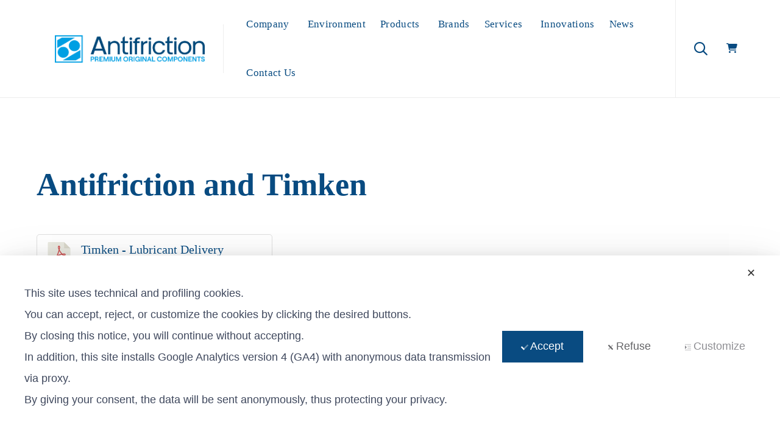

--- FILE ---
content_type: text/css
request_url: https://www.antifriction.co.uk/wp-content/uploads/bb-plugin/cache/412388-layout-partial.css?ver=1836cf611729876f29773702c9263c75
body_size: 457
content:
.fl-node-60531bfc8c100 > .fl-row-content-wrap {background-color: rgb(243, 246, 248);border-top-width: 1px;border-right-width: 0px;border-bottom-width: 1px;border-left-width: 0px;} .fl-node-60531bfc8c100 > .fl-row-content-wrap {padding-top:50px;padding-right:10px;padding-bottom:40px;padding-left:10px;}.fl-node-60531bfc8c0d0 > .fl-row-content-wrap {background-color: #084b81;border-top-width: 1px;border-right-width: 0px;border-bottom-width: 1px;border-left-width: 0px;} .fl-node-60531bfc8c0d0 > .fl-row-content-wrap {padding-top:15px;padding-bottom:15px;}@media ( max-width: 992px ) { .fl-node-60531bfc8c0d0.fl-row > .fl-row-content-wrap {padding-top:10px;padding-bottom:10px;}}.fl-node-60531bfc8c0da {width: 88%;}.fl-node-60531bfc8c0da > .fl-col-content {border-top-width: 1px;border-right-width: 1px;border-bottom-width: 1px;border-left-width: 1px;}@media(max-width: 992px) {.fl-builder-content .fl-node-60531bfc8c0da {width: 100% !important;max-width: none;-webkit-box-flex: 0 1 auto;-moz-box-flex: 0 1 auto;-webkit-flex: 0 1 auto;-ms-flex: 0 1 auto;flex: 0 1 auto;}}@media(max-width: 768px) {.fl-builder-content .fl-node-60531bfc8c0da {width: 100% !important;max-width: none;clear: none;float: left;}}.fl-node-60531bfc8c102 {width: 33.33%;}.fl-node-60531bfc8c0db {width: 11%;}.fl-node-60531bfc8c0db > .fl-col-content {border-top-width: 1px;border-right-width: 1px;border-bottom-width: 1px;border-left-width: 1px;}@media(max-width: 992px) {.fl-builder-content .fl-node-60531bfc8c0db {width: 50% !important;max-width: none;-webkit-box-flex: 0 1 auto;-moz-box-flex: 0 1 auto;-webkit-flex: 0 1 auto;-ms-flex: 0 1 auto;flex: 0 1 auto;}}@media(max-width: 768px) {.fl-builder-content .fl-node-60531bfc8c0db {width: 100% !important;max-width: none;clear: none;float: left;}}@media ( max-width: 768px ) { .fl-node-60531bfc8c0db.fl-col > .fl-col-content {margin-left:0px;}}@media ( max-width: 768px ) { .fl-node-60531bfc8c0db.fl-col > .fl-col-content {padding-left:0px;}}.fl-node-60531bfc8c103 {width: 21%;}.fl-node-q7ld0pg6xvo2 {width: 44%;}.fl-node-60531bfc8c0d8 .fl-module-content .fl-icon i {font-size: 18px;color: #ffffff;}.fl-node-60531bfc8c0d8 .fl-module-content .fl-icon i:hover,.fl-node-60531bfc8c0d8 .fl-module-content .fl-icon a:hover i {color: var( --vamtam-accent-color-1 );}.fl-node-60531bfc8c0d8 .fl-icon-group .fl-icon {display: inline-block;margin-bottom: 10px;margin-top: 10px;margin-left: 22px;}@media ( max-width: 768px ) { .fl-node-60531bfc8c0d8.fl-module > .fl-module-content {margin-top:0px;margin-left:0px;}}img.mfp-img {padding-bottom: 40px !important;}@media (max-width: 768px) { .fl-photo-content {width: 100%;} }.fl-node-60531bfc8c0f8 .fl-photo {text-align: left;} .fl-node-60531bfc8c0f8 > .fl-module-content {margin-top:12px;margin-right:30px;margin-left:0px;}@media (max-width: 768px) { .fl-node-60531bfc8c0f8 > .fl-module-content { margin-top:10px;margin-right:10px; } }.fl-node-vzb21cpeou0a .fl-photo {text-align: center;}.fl-builder-content .fl-rich-text strong {font-weight: bold;} .fl-node-60531bfc8c0e9 > .fl-module-content {margin-top:20px;margin-bottom:0px;margin-left:0px;}@media ( max-width: 768px ) { .fl-node-60531bfc8c0e9.fl-module > .fl-module-content {margin-left:10px;}}@media (max-width: 768px) { .fl-node-60531bfc8c0e9 > .fl-module-content { margin-top:10px; } } .fl-node-60531bfc8c0d1 > .fl-module-content {margin-top:15px;margin-bottom:0px;}@media ( max-width: 768px ) { .fl-node-60531bfc8c0d1.fl-module > .fl-module-content {margin-bottom:0px;}}@media (max-width: 768px) { .fl-node-60531bfc8c0d1 > .fl-module-content { margin-top:10px; } }

--- FILE ---
content_type: text/javascript
request_url: https://www.antifriction.co.uk/wp-content/plugins/myagileprivacy/frontend/js/youtube_enforced_privacy.js
body_size: 50901
content:
if (!window["YT"]) var YT = {
    loading: 0,
    loaded: 0
};
if (!window["YTConfig"]) var YTConfig = {
    "host": "https://www.youtube-nocookie.com"
};
if (!YT.loading) {
    YT.loading = 1;
    (function() {
        var l = [];
        YT.ready = function(f) {
            if (YT.loaded) f();
            else l.push(f)
        };
        window.onYTReady = function() {
            YT.loaded = 1;
            for (var i = 0; i < l.length; i++) try {
                l[i]()
            } catch (e$0) {}
        };
        YT.setConfig = function(c) {
            for (var k in c)
                if (c.hasOwnProperty(k)) YTConfig[k] = c[k]
        };
    })()
};

(function(){/*

 Copyright The Closure Library Authors.
 SPDX-License-Identifier: Apache-2.0
*/
'use strict';var m;function aa(a){var b=0;return function(){return b<a.length?{done:!1,value:a[b++]}:{done:!0}}}
var ba="function"==typeof Object.defineProperties?Object.defineProperty:function(a,b,c){if(a==Array.prototype||a==Object.prototype)return a;a[b]=c.value;return a};
function ca(a){a=["object"==typeof globalThis&&globalThis,a,"object"==typeof window&&window,"object"==typeof self&&self,"object"==typeof global&&global];for(var b=0;b<a.length;++b){var c=a[b];if(c&&c.Math==Math)return c}throw Error("Cannot find global object");}
var da=ca(this);function r(a,b){if(b)a:{var c=da;a=a.split(".");for(var d=0;d<a.length-1;d++){var e=a[d];if(!(e in c))break a;c=c[e]}a=a[a.length-1];d=c[a];b=b(d);b!=d&&null!=b&&ba(c,a,{configurable:!0,writable:!0,value:b})}}
r("Symbol",function(a){function b(f){if(this instanceof b)throw new TypeError("Symbol is not a constructor");return new c(d+(f||"")+"_"+e++,f)}
function c(f,g){this.h=f;ba(this,"description",{configurable:!0,writable:!0,value:g})}
if(a)return a;c.prototype.toString=function(){return this.h};
var d="jscomp_symbol_"+(1E9*Math.random()>>>0)+"_",e=0;return b});
r("Symbol.iterator",function(a){if(a)return a;a=Symbol("Symbol.iterator");for(var b="Array Int8Array Uint8Array Uint8ClampedArray Int16Array Uint16Array Int32Array Uint32Array Float32Array Float64Array".split(" "),c=0;c<b.length;c++){var d=da[b[c]];"function"===typeof d&&"function"!=typeof d.prototype[a]&&ba(d.prototype,a,{configurable:!0,writable:!0,value:function(){return ea(aa(this))}})}return a});
function ea(a){a={next:a};a[Symbol.iterator]=function(){return this};
return a}
function t(a){var b="undefined"!=typeof Symbol&&Symbol.iterator&&a[Symbol.iterator];return b?b.call(a):{next:aa(a)}}
function fa(a){if(!(a instanceof Array)){a=t(a);for(var b,c=[];!(b=a.next()).done;)c.push(b.value);a=c}return a}
function ha(a,b){return Object.prototype.hasOwnProperty.call(a,b)}
var ia="function"==typeof Object.assign?Object.assign:function(a,b){for(var c=1;c<arguments.length;c++){var d=arguments[c];if(d)for(var e in d)ha(d,e)&&(a[e]=d[e])}return a};
r("Object.assign",function(a){return a||ia});
var ja="function"==typeof Object.create?Object.create:function(a){function b(){}
b.prototype=a;return new b},la;
if("function"==typeof Object.setPrototypeOf)la=Object.setPrototypeOf;else{var ma;a:{var na={a:!0},oa={};try{oa.__proto__=na;ma=oa.a;break a}catch(a){}ma=!1}la=ma?function(a,b){a.__proto__=b;if(a.__proto__!==b)throw new TypeError(a+" is not extensible");return a}:null}var qa=la;
function u(a,b){a.prototype=ja(b.prototype);a.prototype.constructor=a;if(qa)qa(a,b);else for(var c in b)if("prototype"!=c)if(Object.defineProperties){var d=Object.getOwnPropertyDescriptor(b,c);d&&Object.defineProperty(a,c,d)}else a[c]=b[c];a.N=b.prototype}
function ra(){this.u=!1;this.l=null;this.i=void 0;this.h=1;this.m=this.v=0;this.I=this.j=null}
function sa(a){if(a.u)throw new TypeError("Generator is already running");a.u=!0}
ra.prototype.A=function(a){this.i=a};
function ta(a,b){a.j={Ma:b,Qa:!0};a.h=a.v||a.m}
ra.prototype.return=function(a){this.j={return:a};this.h=this.m};
function w(a,b,c){a.h=c;return{value:b}}
ra.prototype.o=function(a){this.h=a};
function ua(a,b,c){a.v=b;void 0!=c&&(a.m=c)}
function va(a,b){a.h=b;a.v=0}
function wa(a){a.v=0;var b=a.j.Ma;a.j=null;return b}
function xa(a){a.I=[a.j];a.v=0;a.m=0}
function ya(a){var b=a.I.splice(0)[0];(b=a.j=a.j||b)?b.Qa?a.h=a.v||a.m:void 0!=b.o&&a.m<b.o?(a.h=b.o,a.j=null):a.h=a.m:a.h=0}
function za(a){this.h=new ra;this.i=a}
function Aa(a,b){sa(a.h);var c=a.h.l;if(c)return Ba(a,"return"in c?c["return"]:function(d){return{value:d,done:!0}},b,a.h.return);
a.h.return(b);return Ca(a)}
function Ba(a,b,c,d){try{var e=b.call(a.h.l,c);if(!(e instanceof Object))throw new TypeError("Iterator result "+e+" is not an object");if(!e.done)return a.h.u=!1,e;var f=e.value}catch(g){return a.h.l=null,ta(a.h,g),Ca(a)}a.h.l=null;d.call(a.h,f);return Ca(a)}
function Ca(a){for(;a.h.h;)try{var b=a.i(a.h);if(b)return a.h.u=!1,{value:b.value,done:!1}}catch(c){a.h.i=void 0,ta(a.h,c)}a.h.u=!1;if(a.h.j){b=a.h.j;a.h.j=null;if(b.Qa)throw b.Ma;return{value:b.return,done:!0}}return{value:void 0,done:!0}}
function Da(a){this.next=function(b){sa(a.h);a.h.l?b=Ba(a,a.h.l.next,b,a.h.A):(a.h.A(b),b=Ca(a));return b};
this.throw=function(b){sa(a.h);a.h.l?b=Ba(a,a.h.l["throw"],b,a.h.A):(ta(a.h,b),b=Ca(a));return b};
this.return=function(b){return Aa(a,b)};
this[Symbol.iterator]=function(){return this}}
function Ea(a){function b(d){return a.next(d)}
function c(d){return a.throw(d)}
return new Promise(function(d,e){function f(g){g.done?d(g.value):Promise.resolve(g.value).then(b,c).then(f,e)}
f(a.next())})}
function x(a){return Ea(new Da(new za(a)))}
function Ha(){for(var a=Number(this),b=[],c=a;c<arguments.length;c++)b[c-a]=arguments[c];return b}
r("Reflect.setPrototypeOf",function(a){return a?a:qa?function(b,c){try{return qa(b,c),!0}catch(d){return!1}}:null});
r("Promise",function(a){function b(g){this.h=0;this.j=void 0;this.i=[];this.u=!1;var h=this.l();try{g(h.resolve,h.reject)}catch(k){h.reject(k)}}
function c(){this.h=null}
function d(g){return g instanceof b?g:new b(function(h){h(g)})}
if(a)return a;c.prototype.i=function(g){if(null==this.h){this.h=[];var h=this;this.j(function(){h.m()})}this.h.push(g)};
var e=da.setTimeout;c.prototype.j=function(g){e(g,0)};
c.prototype.m=function(){for(;this.h&&this.h.length;){var g=this.h;this.h=[];for(var h=0;h<g.length;++h){var k=g[h];g[h]=null;try{k()}catch(l){this.l(l)}}}this.h=null};
c.prototype.l=function(g){this.j(function(){throw g;})};
b.prototype.l=function(){function g(l){return function(n){k||(k=!0,l.call(h,n))}}
var h=this,k=!1;return{resolve:g(this.wa),reject:g(this.m)}};
b.prototype.wa=function(g){if(g===this)this.m(new TypeError("A Promise cannot resolve to itself"));else if(g instanceof b)this.bb(g);else{a:switch(typeof g){case "object":var h=null!=g;break a;case "function":h=!0;break a;default:h=!1}h?this.la(g):this.v(g)}};
b.prototype.la=function(g){var h=void 0;try{h=g.then}catch(k){this.m(k);return}"function"==typeof h?this.cb(h,g):this.v(g)};
b.prototype.m=function(g){this.A(2,g)};
b.prototype.v=function(g){this.A(1,g)};
b.prototype.A=function(g,h){if(0!=this.h)throw Error("Cannot settle("+g+", "+h+"): Promise already settled in state"+this.h);this.h=g;this.j=h;2===this.h&&this.ab();this.I()};
b.prototype.ab=function(){var g=this;e(function(){if(g.O()){var h=da.console;"undefined"!==typeof h&&h.error(g.j)}},1)};
b.prototype.O=function(){if(this.u)return!1;var g=da.CustomEvent,h=da.Event,k=da.dispatchEvent;if("undefined"===typeof k)return!0;"function"===typeof g?g=new g("unhandledrejection",{cancelable:!0}):"function"===typeof h?g=new h("unhandledrejection",{cancelable:!0}):(g=da.document.createEvent("CustomEvent"),g.initCustomEvent("unhandledrejection",!1,!0,g));g.promise=this;g.reason=this.j;return k(g)};
b.prototype.I=function(){if(null!=this.i){for(var g=0;g<this.i.length;++g)f.i(this.i[g]);this.i=null}};
var f=new c;b.prototype.bb=function(g){var h=this.l();g.na(h.resolve,h.reject)};
b.prototype.cb=function(g,h){var k=this.l();try{g.call(h,k.resolve,k.reject)}catch(l){k.reject(l)}};
b.prototype.then=function(g,h){function k(v,p){return"function"==typeof v?function(z){try{l(v(z))}catch(y){n(y)}}:p}
var l,n,q=new b(function(v,p){l=v;n=p});
this.na(k(g,l),k(h,n));return q};
b.prototype.catch=function(g){return this.then(void 0,g)};
b.prototype.na=function(g,h){function k(){switch(l.h){case 1:g(l.j);break;case 2:h(l.j);break;default:throw Error("Unexpected state: "+l.h);}}
var l=this;null==this.i?f.i(k):this.i.push(k);this.u=!0};
b.resolve=d;b.reject=function(g){return new b(function(h,k){k(g)})};
b.race=function(g){return new b(function(h,k){for(var l=t(g),n=l.next();!n.done;n=l.next())d(n.value).na(h,k)})};
b.all=function(g){var h=t(g),k=h.next();return k.done?d([]):new b(function(l,n){function q(z){return function(y){v[z]=y;p--;0==p&&l(v)}}
var v=[],p=0;do v.push(void 0),p++,d(k.value).na(q(v.length-1),n),k=h.next();while(!k.done)})};
return b});
r("WeakMap",function(a){function b(k){this.h=(h+=Math.random()+1).toString();if(k){k=t(k);for(var l;!(l=k.next()).done;)l=l.value,this.set(l[0],l[1])}}
function c(){}
function d(k){var l=typeof k;return"object"===l&&null!==k||"function"===l}
function e(k){if(!ha(k,g)){var l=new c;ba(k,g,{value:l})}}
function f(k){var l=Object[k];l&&(Object[k]=function(n){if(n instanceof c)return n;Object.isExtensible(n)&&e(n);return l(n)})}
if(function(){if(!a||!Object.seal)return!1;try{var k=Object.seal({}),l=Object.seal({}),n=new a([[k,2],[l,3]]);if(2!=n.get(k)||3!=n.get(l))return!1;n.delete(k);n.set(l,4);return!n.has(k)&&4==n.get(l)}catch(q){return!1}}())return a;
var g="$jscomp_hidden_"+Math.random();f("freeze");f("preventExtensions");f("seal");var h=0;b.prototype.set=function(k,l){if(!d(k))throw Error("Invalid WeakMap key");e(k);if(!ha(k,g))throw Error("WeakMap key fail: "+k);k[g][this.h]=l;return this};
b.prototype.get=function(k){return d(k)&&ha(k,g)?k[g][this.h]:void 0};
b.prototype.has=function(k){return d(k)&&ha(k,g)&&ha(k[g],this.h)};
b.prototype.delete=function(k){return d(k)&&ha(k,g)&&ha(k[g],this.h)?delete k[g][this.h]:!1};
return b});
r("Map",function(a){function b(){var h={};return h.previous=h.next=h.head=h}
function c(h,k){var l=h.h;return ea(function(){if(l){for(;l.head!=h.h;)l=l.previous;for(;l.next!=l.head;)return l=l.next,{done:!1,value:k(l)};l=null}return{done:!0,value:void 0}})}
function d(h,k){var l=k&&typeof k;"object"==l||"function"==l?f.has(k)?l=f.get(k):(l=""+ ++g,f.set(k,l)):l="p_"+k;var n=h.data_[l];if(n&&ha(h.data_,l))for(h=0;h<n.length;h++){var q=n[h];if(k!==k&&q.key!==q.key||k===q.key)return{id:l,list:n,index:h,entry:q}}return{id:l,list:n,index:-1,entry:void 0}}
function e(h){this.data_={};this.h=b();this.size=0;if(h){h=t(h);for(var k;!(k=h.next()).done;)k=k.value,this.set(k[0],k[1])}}
if(function(){if(!a||"function"!=typeof a||!a.prototype.entries||"function"!=typeof Object.seal)return!1;try{var h=Object.seal({x:4}),k=new a(t([[h,"s"]]));if("s"!=k.get(h)||1!=k.size||k.get({x:4})||k.set({x:4},"t")!=k||2!=k.size)return!1;var l=k.entries(),n=l.next();if(n.done||n.value[0]!=h||"s"!=n.value[1])return!1;n=l.next();return n.done||4!=n.value[0].x||"t"!=n.value[1]||!l.next().done?!1:!0}catch(q){return!1}}())return a;
var f=new WeakMap;e.prototype.set=function(h,k){h=0===h?0:h;var l=d(this,h);l.list||(l.list=this.data_[l.id]=[]);l.entry?l.entry.value=k:(l.entry={next:this.h,previous:this.h.previous,head:this.h,key:h,value:k},l.list.push(l.entry),this.h.previous.next=l.entry,this.h.previous=l.entry,this.size++);return this};
e.prototype.delete=function(h){h=d(this,h);return h.entry&&h.list?(h.list.splice(h.index,1),h.list.length||delete this.data_[h.id],h.entry.previous.next=h.entry.next,h.entry.next.previous=h.entry.previous,h.entry.head=null,this.size--,!0):!1};
e.prototype.clear=function(){this.data_={};this.h=this.h.previous=b();this.size=0};
e.prototype.has=function(h){return!!d(this,h).entry};
e.prototype.get=function(h){return(h=d(this,h).entry)&&h.value};
e.prototype.entries=function(){return c(this,function(h){return[h.key,h.value]})};
e.prototype.keys=function(){return c(this,function(h){return h.key})};
e.prototype.values=function(){return c(this,function(h){return h.value})};
e.prototype.forEach=function(h,k){for(var l=this.entries(),n;!(n=l.next()).done;)n=n.value,h.call(k,n[1],n[0],this)};
e.prototype[Symbol.iterator]=e.prototype.entries;var g=0;return e});
function Ia(a,b,c){if(null==a)throw new TypeError("The 'this' value for String.prototype."+c+" must not be null or undefined");if(b instanceof RegExp)throw new TypeError("First argument to String.prototype."+c+" must not be a regular expression");return a+""}
r("String.prototype.endsWith",function(a){return a?a:function(b,c){var d=Ia(this,b,"endsWith");b+="";void 0===c&&(c=d.length);c=Math.max(0,Math.min(c|0,d.length));for(var e=b.length;0<e&&0<c;)if(d[--c]!=b[--e])return!1;return 0>=e}});
r("Array.prototype.find",function(a){return a?a:function(b,c){a:{var d=this;d instanceof String&&(d=String(d));for(var e=d.length,f=0;f<e;f++){var g=d[f];if(b.call(c,g,f,d)){b=g;break a}}b=void 0}return b}});
r("String.prototype.startsWith",function(a){return a?a:function(b,c){var d=Ia(this,b,"startsWith");b+="";var e=d.length,f=b.length;c=Math.max(0,Math.min(c|0,d.length));for(var g=0;g<f&&c<e;)if(d[c++]!=b[g++])return!1;return g>=f}});
r("Number.isFinite",function(a){return a?a:function(b){return"number"!==typeof b?!1:!isNaN(b)&&Infinity!==b&&-Infinity!==b}});
function Ja(a,b){a instanceof String&&(a+="");var c=0,d=!1,e={next:function(){if(!d&&c<a.length){var f=c++;return{value:b(f,a[f]),done:!1}}d=!0;return{done:!0,value:void 0}}};
e[Symbol.iterator]=function(){return e};
return e}
r("Array.prototype.entries",function(a){return a?a:function(){return Ja(this,function(b,c){return[b,c]})}});
r("Object.setPrototypeOf",function(a){return a||qa});
r("Set",function(a){function b(c){this.h=new Map;if(c){c=t(c);for(var d;!(d=c.next()).done;)this.add(d.value)}this.size=this.h.size}
if(function(){if(!a||"function"!=typeof a||!a.prototype.entries||"function"!=typeof Object.seal)return!1;try{var c=Object.seal({x:4}),d=new a(t([c]));if(!d.has(c)||1!=d.size||d.add(c)!=d||1!=d.size||d.add({x:4})!=d||2!=d.size)return!1;var e=d.entries(),f=e.next();if(f.done||f.value[0]!=c||f.value[1]!=c)return!1;f=e.next();return f.done||f.value[0]==c||4!=f.value[0].x||f.value[1]!=f.value[0]?!1:e.next().done}catch(g){return!1}}())return a;
b.prototype.add=function(c){c=0===c?0:c;this.h.set(c,c);this.size=this.h.size;return this};
b.prototype.delete=function(c){c=this.h.delete(c);this.size=this.h.size;return c};
b.prototype.clear=function(){this.h.clear();this.size=0};
b.prototype.has=function(c){return this.h.has(c)};
b.prototype.entries=function(){return this.h.entries()};
b.prototype.values=function(){return this.h.values()};
b.prototype.keys=b.prototype.values;b.prototype[Symbol.iterator]=b.prototype.values;b.prototype.forEach=function(c,d){var e=this;this.h.forEach(function(f){return c.call(d,f,f,e)})};
return b});
r("Object.entries",function(a){return a?a:function(b){var c=[],d;for(d in b)ha(b,d)&&c.push([d,b[d]]);return c}});
r("Array.prototype.keys",function(a){return a?a:function(){return Ja(this,function(b){return b})}});
r("Array.prototype.values",function(a){return a?a:function(){return Ja(this,function(b,c){return c})}});
r("Number.isInteger",function(a){return a?a:function(b){return Number.isFinite(b)?b===Math.floor(b):!1}});
r("Array.from",function(a){return a?a:function(b,c,d){c=null!=c?c:function(h){return h};
var e=[],f="undefined"!=typeof Symbol&&Symbol.iterator&&b[Symbol.iterator];if("function"==typeof f){b=f.call(b);for(var g=0;!(f=b.next()).done;)e.push(c.call(d,f.value,g++))}else for(f=b.length,g=0;g<f;g++)e.push(c.call(d,b[g],g));return e}});
r("Object.is",function(a){return a?a:function(b,c){return b===c?0!==b||1/b===1/c:b!==b&&c!==c}});
r("Array.prototype.includes",function(a){return a?a:function(b,c){var d=this;d instanceof String&&(d=String(d));var e=d.length;c=c||0;for(0>c&&(c=Math.max(c+e,0));c<e;c++){var f=d[c];if(f===b||Object.is(f,b))return!0}return!1}});
r("String.prototype.includes",function(a){return a?a:function(b,c){return-1!==Ia(this,b,"includes").indexOf(b,c||0)}});
r("Number.isNaN",function(a){return a?a:function(b){return"number"===typeof b&&isNaN(b)}});
r("Number.MAX_SAFE_INTEGER",function(){return 9007199254740991});
var A=this||self;function B(a,b){a=a.split(".");b=b||A;for(var c=0;c<a.length;c++)if(b=b[a[c]],null==b)return null;return b}
function Ka(a){var b=typeof a;return"object"!=b?b:a?Array.isArray(a)?"array":b:"null"}
function La(a){var b=Ka(a);return"array"==b||"object"==b&&"number"==typeof a.length}
function Ma(a){var b=typeof a;return"object"==b&&null!=a||"function"==b}
function Na(a){return Object.prototype.hasOwnProperty.call(a,Oa)&&a[Oa]||(a[Oa]=++Pa)}
var Oa="closure_uid_"+(1E9*Math.random()>>>0),Pa=0;function Qa(a,b,c){return a.call.apply(a.bind,arguments)}
function Ra(a,b,c){if(!a)throw Error();if(2<arguments.length){var d=Array.prototype.slice.call(arguments,2);return function(){var e=Array.prototype.slice.call(arguments);Array.prototype.unshift.apply(e,d);return a.apply(b,e)}}return function(){return a.apply(b,arguments)}}
function Ta(a,b,c){Function.prototype.bind&&-1!=Function.prototype.bind.toString().indexOf("native code")?Ta=Qa:Ta=Ra;return Ta.apply(null,arguments)}
function C(a,b){a=a.split(".");var c=A;a[0]in c||"undefined"==typeof c.execScript||c.execScript("var "+a[0]);for(var d;a.length&&(d=a.shift());)a.length||void 0===b?c[d]&&c[d]!==Object.prototype[d]?c=c[d]:c=c[d]={}:c[d]=b}
function Ua(a,b){function c(){}
c.prototype=b.prototype;a.N=b.prototype;a.prototype=new c;a.prototype.constructor=a;a.Mb=function(d,e,f){for(var g=Array(arguments.length-2),h=2;h<arguments.length;h++)g[h-2]=arguments[h];return b.prototype[e].apply(d,g)}}
function Va(a){return a}
;function Wa(a,b){if(Error.captureStackTrace)Error.captureStackTrace(this,Wa);else{var c=Error().stack;c&&(this.stack=c)}a&&(this.message=String(a));void 0!==b&&(this.fb=b)}
Ua(Wa,Error);Wa.prototype.name="CustomError";function Xa(a){a=a.url;var b=/[?&]dsh=1(&|$)/.test(a);this.j=!b&&/[?&]ae=1(&|$)/.test(a);this.l=!b&&/[?&]ae=2(&|$)/.test(a);if((this.h=/[?&]adurl=([^&]*)/.exec(a))&&this.h[1]){try{var c=decodeURIComponent(this.h[1])}catch(d){c=null}this.i=c}}
;function Ya(){}
function Za(a){var b=!1,c;return function(){b||(c=a(),b=!0);return c}}
;var $a=Array.prototype.indexOf?function(a,b){return Array.prototype.indexOf.call(a,b,void 0)}:function(a,b){if("string"===typeof a)return"string"!==typeof b||1!=b.length?-1:a.indexOf(b,0);
for(var c=0;c<a.length;c++)if(c in a&&a[c]===b)return c;return-1},D=Array.prototype.forEach?function(a,b,c){Array.prototype.forEach.call(a,b,c)}:function(a,b,c){for(var d=a.length,e="string"===typeof a?a.split(""):a,f=0;f<d;f++)f in e&&b.call(c,e[f],f,a)},ab=Array.prototype.reduce?function(a,b,c){return Array.prototype.reduce.call(a,b,c)}:function(a,b,c){var d=c;
D(a,function(e,f){d=b.call(void 0,d,e,f,a)});
return d};
function bb(a,b){b=$a(a,b);var c;(c=0<=b)&&Array.prototype.splice.call(a,b,1);return c}
function db(a){return Array.prototype.concat.apply([],arguments)}
function eb(a){var b=a.length;if(0<b){for(var c=Array(b),d=0;d<b;d++)c[d]=a[d];return c}return[]}
function fb(a,b){for(var c=1;c<arguments.length;c++){var d=arguments[c];if(La(d)){var e=a.length||0,f=d.length||0;a.length=e+f;for(var g=0;g<f;g++)a[e+g]=d[g]}else a.push(d)}}
;function gb(a,b){for(var c in a)b.call(void 0,a[c],c,a)}
function hb(a){var b=ib,c;for(c in b)if(a.call(void 0,b[c],c,b))return c}
function pb(a,b){for(var c in a)if(!(c in b)||a[c]!==b[c])return!1;for(var d in b)if(!(d in a))return!1;return!0}
function qb(a){if(!a||"object"!==typeof a)return a;if("function"===typeof a.clone)return a.clone();if("undefined"!==typeof Map&&a instanceof Map)return new Map(a);if("undefined"!==typeof Set&&a instanceof Set)return new Set(a);var b=Array.isArray(a)?[]:"function"!==typeof ArrayBuffer||"function"!==typeof ArrayBuffer.isView||!ArrayBuffer.isView(a)||a instanceof DataView?{}:new a.constructor(a.length),c;for(c in a)b[c]=qb(a[c]);return b}
var rb="constructor hasOwnProperty isPrototypeOf propertyIsEnumerable toLocaleString toString valueOf".split(" ");function sb(a,b){for(var c,d,e=1;e<arguments.length;e++){d=arguments[e];for(c in d)a[c]=d[c];for(var f=0;f<rb.length;f++)c=rb[f],Object.prototype.hasOwnProperty.call(d,c)&&(a[c]=d[c])}}
;var tb;function ub(){}
function vb(a){return new ub(wb,a)}
var wb={};vb("");var xb=String.prototype.trim?function(a){return a.trim()}:function(a){return/^[\s\xa0]*([\s\S]*?)[\s\xa0]*$/.exec(a)[1]},yb=/&/g,zb=/</g,Ab=/>/g,Bb=/"/g,Cb=/'/g,Db=/\x00/g,Eb=/[\x00&<>"']/;function Fb(){var a=A.navigator;return a&&(a=a.userAgent)?a:""}
function E(a){return-1!=Fb().indexOf(a)}
;function Gb(){return(E("Chrome")||E("CriOS"))&&!E("Edge")||E("Silk")}
;var Hb={};function Ib(a){this.h=Hb===Hb?a:""}
Ib.prototype.toString=function(){return this.h.toString()};var Jb=RegExp("^(?:([^:/?#.]+):)?(?://(?:([^\\\\/?#]*)@)?([^\\\\/?#]*?)(?::([0-9]+))?(?=[\\\\/?#]|$))?([^?#]+)?(?:\\?([^#]*))?(?:#([\\s\\S]*))?$");function Kb(a){return a?decodeURI(a):a}
function Lb(a){return Kb(a.match(Jb)[3]||null)}
function Mb(a){var b=a.match(Jb);a=b[1];var c=b[2],d=b[3];b=b[4];var e="";a&&(e+=a+":");d&&(e+="//",c&&(e+=c+"@"),e+=d,b&&(e+=":"+b));return e}
function Nb(a,b,c){if(Array.isArray(b))for(var d=0;d<b.length;d++)Nb(a,String(b[d]),c);else null!=b&&c.push(a+(""===b?"":"="+encodeURIComponent(String(b))))}
function Sb(a){var b=[],c;for(c in a)Nb(c,a[c],b);return b.join("&")}
var Tb=/#|$/;function Ub(a,b){var c=a.search(Tb);a:{var d=0;for(var e=b.length;0<=(d=a.indexOf(b,d))&&d<c;){var f=a.charCodeAt(d-1);if(38==f||63==f)if(f=a.charCodeAt(d+e),!f||61==f||38==f||35==f)break a;d+=e+1}d=-1}if(0>d)return null;e=a.indexOf("&",d);if(0>e||e>c)e=c;d+=b.length+1;return decodeURIComponent(a.substr(d,e-d).replace(/\+/g," "))}
;function Vb(){return E("iPhone")&&!E("iPod")&&!E("iPad")}
;function Wb(a){Wb[" "](a);return a}
Wb[" "]=function(){};var Xb=E("Opera"),Yb=E("Trident")||E("MSIE"),Zb=E("Edge"),$b=E("Gecko")&&!(-1!=Fb().toLowerCase().indexOf("webkit")&&!E("Edge"))&&!(E("Trident")||E("MSIE"))&&!E("Edge"),ac=-1!=Fb().toLowerCase().indexOf("webkit")&&!E("Edge");function bc(){var a=A.document;return a?a.documentMode:void 0}
var cc;a:{var dc="",ec=function(){var a=Fb();if($b)return/rv:([^\);]+)(\)|;)/.exec(a);if(Zb)return/Edge\/([\d\.]+)/.exec(a);if(Yb)return/\b(?:MSIE|rv)[: ]([^\);]+)(\)|;)/.exec(a);if(ac)return/WebKit\/(\S+)/.exec(a);if(Xb)return/(?:Version)[ \/]?(\S+)/.exec(a)}();
ec&&(dc=ec?ec[1]:"");if(Yb){var fc=bc();if(null!=fc&&fc>parseFloat(dc)){cc=String(fc);break a}}cc=dc}var gc=cc,ic;if(A.document&&Yb){var jc=bc();ic=jc?jc:parseInt(gc,10)||void 0}else ic=void 0;var kc=ic;var lc=Vb()||E("iPod"),mc=E("iPad");!E("Android")||Gb();Gb();var nc=E("Safari")&&!(Gb()||E("Coast")||E("Opera")||E("Edge")||E("Edg/")||E("OPR")||E("Firefox")||E("FxiOS")||E("Silk")||E("Android"))&&!(Vb()||E("iPad")||E("iPod"));var oc={},pc=null;
function tc(a,b){La(a);void 0===b&&(b=0);if(!pc){pc={};for(var c="ABCDEFGHIJKLMNOPQRSTUVWXYZabcdefghijklmnopqrstuvwxyz0123456789".split(""),d=["+/=","+/","-_=","-_.","-_"],e=0;5>e;e++){var f=c.concat(d[e].split(""));oc[e]=f;for(var g=0;g<f.length;g++){var h=f[g];void 0===pc[h]&&(pc[h]=g)}}}b=oc[b];c=Array(Math.floor(a.length/3));d=b[64]||"";for(e=f=0;f<a.length-2;f+=3){var k=a[f],l=a[f+1];h=a[f+2];g=b[k>>2];k=b[(k&3)<<4|l>>4];l=b[(l&15)<<2|h>>6];h=b[h&63];c[e++]=""+g+k+l+h}g=0;h=d;switch(a.length-
f){case 2:g=a[f+1],h=b[(g&15)<<2]||d;case 1:a=a[f],c[e]=""+b[a>>2]+b[(a&3)<<4|g>>4]+h+d}return c.join("")}
;var uc="undefined"!==typeof Uint8Array;var vc="function"===typeof Symbol&&"symbol"===typeof Symbol()?Symbol(void 0):void 0;function wc(a,b){Object.isFrozen(a)||(vc?a[vc]|=b:void 0!==a.ra?a.ra|=b:Object.defineProperties(a,{ra:{value:b,configurable:!0,writable:!0,enumerable:!1}}))}
function xc(a){var b;vc?b=a[vc]:b=a.ra;return null==b?0:b}
function yc(a){wc(a,1);return a}
function zc(a){return Array.isArray(a)?!!(xc(a)&2):!1}
function Ac(a){if(!Array.isArray(a))throw Error("cannot mark non-array as immutable");wc(a,2)}
;function Bc(a){return null!==a&&"object"===typeof a&&!Array.isArray(a)&&a.constructor===Object}
var Cc,Dc=Object.freeze(yc([]));function Ec(a){if(zc(a.C))throw Error("Cannot mutate an immutable Message");}
var Fc="undefined"!=typeof Symbol&&"undefined"!=typeof Symbol.hasInstance;function Gc(a){return{value:a,configurable:!1,writable:!1,enumerable:!1}}
;function Hc(a){switch(typeof a){case "number":return isFinite(a)?a:String(a);case "object":if(a&&!Array.isArray(a)&&uc&&null!=a&&a instanceof Uint8Array)return tc(a)}return a}
;function Ic(a,b){b=void 0===b?Jc:b;return Kc(a,b)}
function Lc(a,b){if(null!=a){if(Array.isArray(a))a=Kc(a,b);else if(Bc(a)){var c={},d;for(d in a)c[d]=Lc(a[d],b);a=c}else a=b(a);return a}}
function Kc(a,b){for(var c=a.slice(),d=0;d<c.length;d++)c[d]=Lc(c[d],b);Array.isArray(a)&&xc(a)&1&&yc(c);return c}
function Mc(a){if(a&&"object"==typeof a&&a.toJSON)return a.toJSON();a=Hc(a);return Array.isArray(a)?Ic(a,Mc):a}
function Jc(a){return uc&&null!=a&&a instanceof Uint8Array?new Uint8Array(a):a}
;function Nc(a,b,c){return-1===b?null:b>=a.l?a.i?a.i[b]:void 0:(void 0===c?0:c)&&a.i&&(c=a.i[b],null!=c)?c:a.C[b+a.j]}
function G(a,b,c,d,e){d=void 0===d?!1:d;(void 0===e?0:e)||Ec(a);b<a.l&&!d?a.C[b+a.j]=c:(a.i||(a.i=a.C[a.l+a.j]={}))[b]=c;return a}
function Oc(a,b,c,d){c=void 0===c?!0:c;d=void 0===d?!1:d;var e=Nc(a,b,d);null==e&&(e=Dc);if(zc(a.C))c&&(Ac(e),Object.freeze(e));else if(e===Dc||zc(e))e=yc(e.slice()),G(a,b,e,d);return e}
function Pc(a,b,c,d){Ec(a);(c=Qc(a,c))&&c!==b&&null!=d&&(a.h&&c in a.h&&(a.h[c]=void 0),G(a,c));return G(a,b,d)}
function Qc(a,b){for(var c=0,d=0;d<b.length;d++){var e=b[d];null!=Nc(a,e)&&(0!==c&&G(a,c,void 0,!1,!0),c=e)}return c}
function Rc(a,b,c,d,e){if(-1===c)return null;a.h||(a.h={});var f=a.h[c];if(f)return f;e=Nc(a,c,void 0===e?!1:e);if(null==e&&!d)return f;b=new b(e);zc(a.C)&&Ac(b.C);return a.h[c]=b}
function Sc(a,b,c,d){d=void 0===d?!1:d;a.h||(a.h={});var e=zc(a.C),f=a.h[c];if(!f){d=Oc(a,c,!0,d);f=[];e=e||zc(d);for(var g=0;g<d.length;g++)f[g]=new b(d[g]),e&&Ac(f[g].C);e&&(Ac(f),Object.freeze(f));a.h[c]=f}return f}
function H(a,b,c,d){d=void 0===d?!1:d;Ec(a);a.h||(a.h={});var e=c?c.C:c;a.h[b]=c;return G(a,b,e,d)}
function Tc(a,b,c,d){Ec(a);a.h||(a.h={});var e=d?d.C:d;a.h[b]=d;Pc(a,b,c,e)}
function Uc(a,b,c,d){var e=void 0===e?!1:e;Ec(a);e=Sc(a,c,b,e);c=d?d:new c;a=Oc(a,b);e.push(c);a.push(c.C)}
function Vc(a,b){a=Nc(a,b);return null==a?"":a}
;function Wc(a,b,c){a||(a=Xc);Xc=null;var d=this.constructor.i;a||(a=d?[d]:[]);this.j=(d?0:-1)-(this.constructor.h||0);this.h=void 0;this.C=a;a:{d=this.C.length;a=d-1;if(d&&(d=this.C[a],Bc(d))){this.l=a-this.j;this.i=d;break a}void 0!==b&&-1<b?(this.l=Math.max(b,a+1-this.j),this.i=void 0):this.l=Number.MAX_VALUE}if(c)for(b=0;b<c.length;b++)if(a=c[b],a<this.l)a+=this.j,(d=this.C[a])?Array.isArray(d)&&yc(d):this.C[a]=Dc;else{d=this.i||(this.i=this.C[this.l+this.j]={});var e=d[a];e?Array.isArray(e)&&
yc(e):d[a]=Dc}}
Wc.prototype.toJSON=function(){var a=this.C;return Cc?a:Ic(a,Mc)};
function Yc(a){Cc=!0;try{return JSON.stringify(a.toJSON(),Zc)}finally{Cc=!1}}
Wc.prototype.clone=function(){var a=Ic(this.C);Xc=a;a=new this.constructor(a);Xc=null;$c(a,this);return a};
Wc.prototype.toString=function(){return this.C.toString()};
function Zc(a,b){return Hc(b)}
function $c(a,b){b.m&&(a.m=b.m.slice());var c=b.h;if(c){b=b.i;for(var d in c){var e=c[d];if(e){var f=!(!b||!b[d]),g=+d;if(Array.isArray(e)){if(e.length)for(f=Sc(a,e[0].constructor,g,f),g=0;g<Math.min(f.length,e.length);g++)$c(f[g],e[g])}else(f=Rc(a,e.constructor,g,void 0,f))&&$c(f,e)}}}}
var Xc;function ad(){Wc.apply(this,arguments)}
u(ad,Wc);if(Fc){var bd={};Object.defineProperties(ad,(bd[Symbol.hasInstance]=Gc(function(){throw Error("Cannot perform instanceof checks for MutableMessage");}),bd))};function cd(a,b){var c=this.h;if(this.isRepeated){var d=!0;d=void 0===d?!1:d;Ec(a);if(b){var e=yc([]);for(var f=0;f<b.length;f++)e[f]=b[f].C;a.h||(a.h={});a.h[c]=b}else a.h&&(a.h[c]=void 0),e=Dc;a=G(a,c,e,d)}else a=H(a,c,b,!0);return a}
;function I(){ad.apply(this,arguments)}
u(I,ad);if(Fc){var dd={};Object.defineProperties(I,(dd[Symbol.hasInstance]=Gc(Object[Symbol.hasInstance]),dd))};var ed=window;vb("csi.gstatic.com");vb("googleads.g.doubleclick.net");vb("partner.googleadservices.com");vb("pubads.g.doubleclick.net");vb("securepubads.g.doubleclick.net");vb("tpc.googlesyndication.com");/*

 SPDX-License-Identifier: Apache-2.0
*/
function fd(a,b){this.width=a;this.height=b}
m=fd.prototype;m.clone=function(){return new fd(this.width,this.height)};
m.aspectRatio=function(){return this.width/this.height};
m.isEmpty=function(){return!(this.width*this.height)};
m.ceil=function(){this.width=Math.ceil(this.width);this.height=Math.ceil(this.height);return this};
m.floor=function(){this.width=Math.floor(this.width);this.height=Math.floor(this.height);return this};
m.round=function(){this.width=Math.round(this.width);this.height=Math.round(this.height);return this};
m.scale=function(a,b){this.width*=a;this.height*="number"===typeof b?b:a;return this};function gd(){var a=document;var b="IFRAME";"application/xhtml+xml"===a.contentType&&(b=b.toLowerCase());return a.createElement(b)}
function hd(a,b){for(var c=0;a;){if(b(a))return a;a=a.parentNode;c++}return null}
;function id(a){var b=jd;if(b)for(var c in b)Object.prototype.hasOwnProperty.call(b,c)&&a(b[c],c,b)}
function kd(){var a=[];id(function(b){a.push(b)});
return a}
var jd={ub:"allow-forms",vb:"allow-modals",wb:"allow-orientation-lock",xb:"allow-pointer-lock",yb:"allow-popups",zb:"allow-popups-to-escape-sandbox",Ab:"allow-presentation",Bb:"allow-same-origin",Cb:"allow-scripts",Db:"allow-top-navigation",Eb:"allow-top-navigation-by-user-activation"},ld=Za(function(){return kd()});
function md(){var a=nd(),b={};D(ld(),function(c){a.sandbox&&a.sandbox.supports&&a.sandbox.supports(c)&&(b[c]=!0)});
return b}
function nd(){var a=void 0===a?document:a;return a.createElement("iframe")}
;var od=(new Date).getTime();function pd(a){if(!a)return"";if(/^about:(?:blank|srcdoc)$/.test(a))return window.origin||"";a=a.split("#")[0].split("?")[0];a=a.toLowerCase();0==a.indexOf("//")&&(a=window.location.protocol+a);/^[\w\-]*:\/\//.test(a)||(a=window.location.href);var b=a.substring(a.indexOf("://")+3),c=b.indexOf("/");-1!=c&&(b=b.substring(0,c));c=a.substring(0,a.indexOf("://"));if(!c)throw Error("URI is missing protocol: "+a);if("http"!==c&&"https"!==c&&"chrome-extension"!==c&&"moz-extension"!==c&&"file"!==c&&"android-app"!==
c&&"chrome-search"!==c&&"chrome-untrusted"!==c&&"chrome"!==c&&"app"!==c&&"devtools"!==c)throw Error("Invalid URI scheme in origin: "+c);a="";var d=b.indexOf(":");if(-1!=d){var e=b.substring(d+1);b=b.substring(0,d);if("http"===c&&"80"!==e||"https"===c&&"443"!==e)a=":"+e}return c+"://"+b+a}
;var qd="client_dev_mss_url client_dev_regex_map client_dev_root_url client_rollout_override expflag jsfeat jsmode mods".split(" ");fa(qd);function ud(){function a(){e[0]=1732584193;e[1]=4023233417;e[2]=2562383102;e[3]=271733878;e[4]=3285377520;n=l=0}
function b(q){for(var v=g,p=0;64>p;p+=4)v[p/4]=q[p]<<24|q[p+1]<<16|q[p+2]<<8|q[p+3];for(p=16;80>p;p++)q=v[p-3]^v[p-8]^v[p-14]^v[p-16],v[p]=(q<<1|q>>>31)&4294967295;q=e[0];var z=e[1],y=e[2],F=e[3],M=e[4];for(p=0;80>p;p++){if(40>p)if(20>p){var K=F^z&(y^F);var O=1518500249}else K=z^y^F,O=1859775393;else 60>p?(K=z&y|F&(z|y),O=2400959708):(K=z^y^F,O=3395469782);K=((q<<5|q>>>27)&4294967295)+K+M+O+v[p]&4294967295;M=F;F=y;y=(z<<30|z>>>2)&4294967295;z=q;q=K}e[0]=e[0]+q&4294967295;e[1]=e[1]+z&4294967295;e[2]=
e[2]+y&4294967295;e[3]=e[3]+F&4294967295;e[4]=e[4]+M&4294967295}
function c(q,v){if("string"===typeof q){q=unescape(encodeURIComponent(q));for(var p=[],z=0,y=q.length;z<y;++z)p.push(q.charCodeAt(z));q=p}v||(v=q.length);p=0;if(0==l)for(;p+64<v;)b(q.slice(p,p+64)),p+=64,n+=64;for(;p<v;)if(f[l++]=q[p++],n++,64==l)for(l=0,b(f);p+64<v;)b(q.slice(p,p+64)),p+=64,n+=64}
function d(){var q=[],v=8*n;56>l?c(h,56-l):c(h,64-(l-56));for(var p=63;56<=p;p--)f[p]=v&255,v>>>=8;b(f);for(p=v=0;5>p;p++)for(var z=24;0<=z;z-=8)q[v++]=e[p]>>z&255;return q}
for(var e=[],f=[],g=[],h=[128],k=1;64>k;++k)h[k]=0;var l,n;a();return{reset:a,update:c,digest:d,hb:function(){for(var q=d(),v="",p=0;p<q.length;p++)v+="0123456789ABCDEF".charAt(Math.floor(q[p]/16))+"0123456789ABCDEF".charAt(q[p]%16);return v}}}
;function vd(a,b,c){var d=String(A.location.href);return d&&a&&b?[b,wd(pd(d),a,c||null)].join(" "):null}
function wd(a,b,c){var d=[],e=[];if(1==(Array.isArray(c)?2:1))return e=[b,a],D(d,function(h){e.push(h)}),xd(e.join(" "));
var f=[],g=[];D(c,function(h){g.push(h.key);f.push(h.value)});
c=Math.floor((new Date).getTime()/1E3);e=0==f.length?[c,b,a]:[f.join(":"),c,b,a];D(d,function(h){e.push(h)});
a=xd(e.join(" "));a=[c,a];0==g.length||a.push(g.join(""));return a.join("_")}
function xd(a){var b=ud();b.update(a);return b.hb().toLowerCase()}
;var yd={};function zd(a){this.h=a||{cookie:""}}
m=zd.prototype;m.isEnabled=function(){if(!A.navigator.cookieEnabled)return!1;if(!this.isEmpty())return!0;this.set("TESTCOOKIESENABLED","1",{Ba:60});if("1"!==this.get("TESTCOOKIESENABLED"))return!1;this.remove("TESTCOOKIESENABLED");return!0};
m.set=function(a,b,c){var d=!1;if("object"===typeof c){var e=c.Rb;d=c.secure||!1;var f=c.domain||void 0;var g=c.path||void 0;var h=c.Ba}if(/[;=\s]/.test(a))throw Error('Invalid cookie name "'+a+'"');if(/[;\r\n]/.test(b))throw Error('Invalid cookie value "'+b+'"');void 0===h&&(h=-1);c=f?";domain="+f:"";g=g?";path="+g:"";d=d?";secure":"";h=0>h?"":0==h?";expires="+(new Date(1970,1,1)).toUTCString():";expires="+(new Date(Date.now()+1E3*h)).toUTCString();this.h.cookie=a+"="+b+c+g+h+d+(null!=e?";samesite="+
e:"")};
m.get=function(a,b){for(var c=a+"=",d=(this.h.cookie||"").split(";"),e=0,f;e<d.length;e++){f=xb(d[e]);if(0==f.lastIndexOf(c,0))return f.substr(c.length);if(f==a)return""}return b};
m.remove=function(a,b,c){var d=void 0!==this.get(a);this.set(a,"",{Ba:0,path:b,domain:c});return d};
m.isEmpty=function(){return!this.h.cookie};
m.clear=function(){for(var a=(this.h.cookie||"").split(";"),b=[],c=[],d,e,f=0;f<a.length;f++)e=xb(a[f]),d=e.indexOf("="),-1==d?(b.push(""),c.push(e)):(b.push(e.substring(0,d)),c.push(e.substring(d+1)));for(a=b.length-1;0<=a;a--)this.remove(b[a])};
var Ad=new zd("undefined"==typeof document?null:document);function Bd(a){return!!yd.FPA_SAMESITE_PHASE2_MOD||!(void 0===a||!a)}
function Cd(a,b,c,d){(a=A[a])||(a=(new zd(document)).get(b));return a?vd(a,c,d):null}
function Dd(a){var b=void 0===b?!1:b;var c=pd(String(A.location.href)),d=[];var e=b;e=void 0===e?!1:e;var f=A.__SAPISID||A.__APISID||A.__3PSAPISID||A.__OVERRIDE_SID;Bd(e)&&(f=f||A.__1PSAPISID);if(f)e=!0;else{var g=new zd(document);f=g.get("SAPISID")||g.get("APISID")||g.get("__Secure-3PAPISID")||g.get("SID");Bd(e)&&(f=f||g.get("__Secure-1PAPISID"));e=!!f}e&&(e=(c=0==c.indexOf("https:")||0==c.indexOf("chrome-extension:")||0==c.indexOf("moz-extension:"))?A.__SAPISID:A.__APISID,e||(e=new zd(document),
e=e.get(c?"SAPISID":"APISID")||e.get("__Secure-3PAPISID")),(e=e?vd(e,c?"SAPISIDHASH":"APISIDHASH",a):null)&&d.push(e),c&&Bd(b)&&((b=Cd("__1PSAPISID","__Secure-1PAPISID","SAPISID1PHASH",a))&&d.push(b),(a=Cd("__3PSAPISID","__Secure-3PAPISID","SAPISID3PHASH",a))&&d.push(a)));return 0==d.length?null:d.join(" ")}
;function Ed(a){if(Fc){var b={};Object.defineProperties(a,(b[Symbol.hasInstance]=Gc(Object[Symbol.hasInstance]),b))}}
;function Fd(){this.l=this.l;this.v=this.v}
Fd.prototype.l=!1;Fd.prototype.dispose=function(){this.l||(this.l=!0,this.fa())};
Fd.prototype.fa=function(){if(this.v)for(;this.v.length;)this.v.shift()()};function Gd(a,b){this.type=a;this.h=this.target=b;this.defaultPrevented=this.j=!1}
Gd.prototype.stopPropagation=function(){this.j=!0};
Gd.prototype.preventDefault=function(){this.defaultPrevented=!0};function Hd(a){var b=B("window.location.href");null==a&&(a='Unknown Error of type "null/undefined"');if("string"===typeof a)return{message:a,name:"Unknown error",lineNumber:"Not available",fileName:b,stack:"Not available"};var c=!1;try{var d=a.lineNumber||a.line||"Not available"}catch(g){d="Not available",c=!0}try{var e=a.fileName||a.filename||a.sourceURL||A.$googDebugFname||b}catch(g){e="Not available",c=!0}b=Id(a);if(!(!c&&a.lineNumber&&a.fileName&&a.stack&&a.message&&a.name)){c=a.message;if(null==
c){if(a.constructor&&a.constructor instanceof Function){if(a.constructor.name)c=a.constructor.name;else if(c=a.constructor,Jd[c])c=Jd[c];else{c=String(c);if(!Jd[c]){var f=/function\s+([^\(]+)/m.exec(c);Jd[c]=f?f[1]:"[Anonymous]"}c=Jd[c]}c='Unknown Error of type "'+c+'"'}else c="Unknown Error of unknown type";"function"===typeof a.toString&&Object.prototype.toString!==a.toString&&(c+=": "+a.toString())}return{message:c,name:a.name||"UnknownError",lineNumber:d,fileName:e,stack:b||"Not available"}}a.stack=
b;return{message:a.message,name:a.name,lineNumber:a.lineNumber,fileName:a.fileName,stack:a.stack}}
function Id(a,b){b||(b={});b[Kd(a)]=!0;var c=a.stack||"";(a=a.fb)&&!b[Kd(a)]&&(c+="\nCaused by: ",a.stack&&0==a.stack.indexOf(a.toString())||(c+="string"===typeof a?a:a.message+"\n"),c+=Id(a,b));return c}
function Kd(a){var b="";"function"===typeof a.toString&&(b=""+a);return b+a.stack}
var Jd={};var Ld=function(){if(!A.addEventListener||!Object.defineProperty)return!1;var a=!1,b=Object.defineProperty({},"passive",{get:function(){a=!0}});
try{A.addEventListener("test",function(){},b),A.removeEventListener("test",function(){},b)}catch(c){}return a}();function Md(a,b){Gd.call(this,a?a.type:"");this.relatedTarget=this.h=this.target=null;this.button=this.screenY=this.screenX=this.clientY=this.clientX=0;this.key="";this.charCode=this.keyCode=0;this.metaKey=this.shiftKey=this.altKey=this.ctrlKey=!1;this.state=null;this.pointerId=0;this.pointerType="";this.i=null;a&&this.init(a,b)}
Ua(Md,Gd);var Nd={2:"touch",3:"pen",4:"mouse"};
Md.prototype.init=function(a,b){var c=this.type=a.type,d=a.changedTouches&&a.changedTouches.length?a.changedTouches[0]:null;this.target=a.target||a.srcElement;this.h=b;if(b=a.relatedTarget){if($b){a:{try{Wb(b.nodeName);var e=!0;break a}catch(f){}e=!1}e||(b=null)}}else"mouseover"==c?b=a.fromElement:"mouseout"==c&&(b=a.toElement);this.relatedTarget=b;d?(this.clientX=void 0!==d.clientX?d.clientX:d.pageX,this.clientY=void 0!==d.clientY?d.clientY:d.pageY,this.screenX=d.screenX||0,this.screenY=d.screenY||
0):(this.clientX=void 0!==a.clientX?a.clientX:a.pageX,this.clientY=void 0!==a.clientY?a.clientY:a.pageY,this.screenX=a.screenX||0,this.screenY=a.screenY||0);this.button=a.button;this.keyCode=a.keyCode||0;this.key=a.key||"";this.charCode=a.charCode||("keypress"==c?a.keyCode:0);this.ctrlKey=a.ctrlKey;this.altKey=a.altKey;this.shiftKey=a.shiftKey;this.metaKey=a.metaKey;this.pointerId=a.pointerId||0;this.pointerType="string"===typeof a.pointerType?a.pointerType:Nd[a.pointerType]||"";this.state=a.state;
this.i=a;a.defaultPrevented&&Md.N.preventDefault.call(this)};
Md.prototype.stopPropagation=function(){Md.N.stopPropagation.call(this);this.i.stopPropagation?this.i.stopPropagation():this.i.cancelBubble=!0};
Md.prototype.preventDefault=function(){Md.N.preventDefault.call(this);var a=this.i;a.preventDefault?a.preventDefault():a.returnValue=!1};var Od="closure_listenable_"+(1E6*Math.random()|0);var Pd=0;function Qd(a,b,c,d,e){this.listener=a;this.proxy=null;this.src=b;this.type=c;this.capture=!!d;this.qa=e;this.key=++Pd;this.ha=this.ma=!1}
function Rd(a){a.ha=!0;a.listener=null;a.proxy=null;a.src=null;a.qa=null}
;function Sd(a){this.src=a;this.listeners={};this.h=0}
Sd.prototype.add=function(a,b,c,d,e){var f=a.toString();a=this.listeners[f];a||(a=this.listeners[f]=[],this.h++);var g=Td(a,b,d,e);-1<g?(b=a[g],c||(b.ma=!1)):(b=new Qd(b,this.src,f,!!d,e),b.ma=c,a.push(b));return b};
Sd.prototype.remove=function(a,b,c,d){a=a.toString();if(!(a in this.listeners))return!1;var e=this.listeners[a];b=Td(e,b,c,d);return-1<b?(Rd(e[b]),Array.prototype.splice.call(e,b,1),0==e.length&&(delete this.listeners[a],this.h--),!0):!1};
function Ud(a,b){var c=b.type;c in a.listeners&&bb(a.listeners[c],b)&&(Rd(b),0==a.listeners[c].length&&(delete a.listeners[c],a.h--))}
function Td(a,b,c,d){for(var e=0;e<a.length;++e){var f=a[e];if(!f.ha&&f.listener==b&&f.capture==!!c&&f.qa==d)return e}return-1}
;var Vd="closure_lm_"+(1E6*Math.random()|0),Wd={},Xd=0;function Yd(a,b,c,d,e){if(d&&d.once)Zd(a,b,c,d,e);else if(Array.isArray(b))for(var f=0;f<b.length;f++)Yd(a,b[f],c,d,e);else c=$d(c),a&&a[Od]?a.R(b,c,Ma(d)?!!d.capture:!!d,e):ae(a,b,c,!1,d,e)}
function ae(a,b,c,d,e,f){if(!b)throw Error("Invalid event type");var g=Ma(e)?!!e.capture:!!e,h=be(a);h||(a[Vd]=h=new Sd(a));c=h.add(b,c,d,g,f);if(!c.proxy){d=ce();c.proxy=d;d.src=a;d.listener=c;if(a.addEventListener)Ld||(e=g),void 0===e&&(e=!1),a.addEventListener(b.toString(),d,e);else if(a.attachEvent)a.attachEvent(de(b.toString()),d);else if(a.addListener&&a.removeListener)a.addListener(d);else throw Error("addEventListener and attachEvent are unavailable.");Xd++}}
function ce(){function a(c){return b.call(a.src,a.listener,c)}
var b=ee;return a}
function Zd(a,b,c,d,e){if(Array.isArray(b))for(var f=0;f<b.length;f++)Zd(a,b[f],c,d,e);else c=$d(c),a&&a[Od]?a.j.add(String(b),c,!0,Ma(d)?!!d.capture:!!d,e):ae(a,b,c,!0,d,e)}
function fe(a,b,c,d,e){if(Array.isArray(b))for(var f=0;f<b.length;f++)fe(a,b[f],c,d,e);else(d=Ma(d)?!!d.capture:!!d,c=$d(c),a&&a[Od])?a.j.remove(String(b),c,d,e):a&&(a=be(a))&&(b=a.listeners[b.toString()],a=-1,b&&(a=Td(b,c,d,e)),(c=-1<a?b[a]:null)&&ge(c))}
function ge(a){if("number"!==typeof a&&a&&!a.ha){var b=a.src;if(b&&b[Od])Ud(b.j,a);else{var c=a.type,d=a.proxy;b.removeEventListener?b.removeEventListener(c,d,a.capture):b.detachEvent?b.detachEvent(de(c),d):b.addListener&&b.removeListener&&b.removeListener(d);Xd--;(c=be(b))?(Ud(c,a),0==c.h&&(c.src=null,b[Vd]=null)):Rd(a)}}}
function de(a){return a in Wd?Wd[a]:Wd[a]="on"+a}
function ee(a,b){if(a.ha)a=!0;else{b=new Md(b,this);var c=a.listener,d=a.qa||a.src;a.ma&&ge(a);a=c.call(d,b)}return a}
function be(a){a=a[Vd];return a instanceof Sd?a:null}
var he="__closure_events_fn_"+(1E9*Math.random()>>>0);function $d(a){if("function"===typeof a)return a;a[he]||(a[he]=function(b){return a.handleEvent(b)});
return a[he]}
;function J(){Fd.call(this);this.j=new Sd(this);this.wa=this;this.I=null}
Ua(J,Fd);J.prototype[Od]=!0;J.prototype.addEventListener=function(a,b,c,d){Yd(this,a,b,c,d)};
J.prototype.removeEventListener=function(a,b,c,d){fe(this,a,b,c,d)};
function ie(a,b){var c=a.I;if(c){var d=[];for(var e=1;c;c=c.I)d.push(c),++e}a=a.wa;c=b.type||b;"string"===typeof b?b=new Gd(b,a):b instanceof Gd?b.target=b.target||a:(e=b,b=new Gd(c,a),sb(b,e));e=!0;if(d)for(var f=d.length-1;!b.j&&0<=f;f--){var g=b.h=d[f];e=je(g,c,!0,b)&&e}b.j||(g=b.h=a,e=je(g,c,!0,b)&&e,b.j||(e=je(g,c,!1,b)&&e));if(d)for(f=0;!b.j&&f<d.length;f++)g=b.h=d[f],e=je(g,c,!1,b)&&e}
J.prototype.fa=function(){J.N.fa.call(this);if(this.j){var a=this.j,b=0,c;for(c in a.listeners){for(var d=a.listeners[c],e=0;e<d.length;e++)++b,Rd(d[e]);delete a.listeners[c];a.h--}}this.I=null};
J.prototype.R=function(a,b,c,d){return this.j.add(String(a),b,!1,c,d)};
function je(a,b,c,d){b=a.j.listeners[String(b)];if(!b)return!0;b=b.concat();for(var e=!0,f=0;f<b.length;++f){var g=b[f];if(g&&!g.ha&&g.capture==c){var h=g.listener,k=g.qa||g.src;g.ma&&Ud(a.j,g);e=!1!==h.call(k,d)&&e}}return e&&!d.defaultPrevented}
;function ke(a){J.call(this);var b=this;this.A=this.i=0;this.J=null!=a?a:{L:function(e,f){return setTimeout(e,f)},
Y:clearTimeout};var c,d;this.h=null!=(d=null==(c=window.navigator)?void 0:c.onLine)?d:!0;this.m=function(){return x(function(e){return w(e,le(b),0)})};
window.addEventListener("offline",this.m);window.addEventListener("online",this.m);this.A||me(this)}
u(ke,J);function ne(){var a=oe;ke.h||(ke.h=new ke(a));return ke.h}
ke.prototype.dispose=function(){window.removeEventListener("offline",this.m);window.removeEventListener("online",this.m);this.J.Y(this.A);delete ke.h};
ke.prototype.F=function(){return this.h};
function me(a){a.A=a.J.L(function(){var b;return x(function(c){if(1==c.h)return a.h?(null==(b=window.navigator)?0:b.onLine)?c.o(3):w(c,le(a),3):w(c,le(a),3);me(a);c.h=0})},3E4)}
function le(a,b){return a.u?a.u:a.u=new Promise(function(c){var d,e,f,g;return x(function(h){switch(h.h){case 1:return d=window.AbortController?new window.AbortController:void 0,f=null==(e=d)?void 0:e.signal,g=!1,ua(h,2,3),d&&(a.i=a.J.L(function(){d.abort()},b||2E4)),w(h,fetch("/generate_204",{method:"HEAD",
signal:f}),5);case 5:g=!0;case 3:xa(h);a.u=void 0;a.i&&(a.J.Y(a.i),a.i=0);g!==a.h&&(a.h=g,a.h?ie(a,"networkstatus-online"):ie(a,"networkstatus-offline"));c(g);ya(h);break;case 2:wa(h),g=!1,h.o(3)}})})}
;function pe(){this.data_=[];this.h=-1}
pe.prototype.set=function(a,b){b=void 0===b?!0:b;0<=a&&52>a&&Number.isInteger(a)&&this.data_[a]!=b&&(this.data_[a]=b,this.h=-1)};
pe.prototype.get=function(a){return!!this.data_[a]};
function qe(a){-1==a.h&&(a.h=ab(a.data_,function(b,c,d){return c?b+Math.pow(2,d):b},0));
return a.h}
;function re(a,b){this.j=a;this.l=b;this.i=0;this.h=null}
re.prototype.get=function(){if(0<this.i){this.i--;var a=this.h;this.h=a.next;a.next=null}else a=this.j();return a};
function se(a,b){a.l(b);100>a.i&&(a.i++,b.next=a.h,a.h=b)}
;var te;function ue(){var a=A.MessageChannel;"undefined"===typeof a&&"undefined"!==typeof window&&window.postMessage&&window.addEventListener&&!E("Presto")&&(a=function(){var e=gd();e.style.display="none";document.documentElement.appendChild(e);var f=e.contentWindow;e=f.document;e.open();e.close();var g="callImmediate"+Math.random(),h="file:"==f.location.protocol?"*":f.location.protocol+"//"+f.location.host;e=Ta(function(k){if(("*"==h||k.origin==h)&&k.data==g)this.port1.onmessage()},this);
f.addEventListener("message",e,!1);this.port1={};this.port2={postMessage:function(){f.postMessage(g,h)}}});
if("undefined"!==typeof a&&!E("Trident")&&!E("MSIE")){var b=new a,c={},d=c;b.port1.onmessage=function(){if(void 0!==c.next){c=c.next;var e=c.Ja;c.Ja=null;e()}};
return function(e){d.next={Ja:e};d=d.next;b.port2.postMessage(0)}}return function(e){A.setTimeout(e,0)}}
;function ve(a){A.setTimeout(function(){throw a;},0)}
;function we(){this.i=this.h=null}
we.prototype.add=function(a,b){var c=xe.get();c.set(a,b);this.i?this.i.next=c:this.h=c;this.i=c};
we.prototype.remove=function(){var a=null;this.h&&(a=this.h,this.h=this.h.next,this.h||(this.i=null),a.next=null);return a};
var xe=new re(function(){return new ye},function(a){return a.reset()});
function ye(){this.next=this.scope=this.h=null}
ye.prototype.set=function(a,b){this.h=a;this.scope=b;this.next=null};
ye.prototype.reset=function(){this.next=this.scope=this.h=null};function ze(a,b){Ae||Ce();De||(Ae(),De=!0);Ee.add(a,b)}
var Ae;function Ce(){if(A.Promise&&A.Promise.resolve){var a=A.Promise.resolve(void 0);Ae=function(){a.then(Fe)}}else Ae=function(){var b=Fe;
"function"!==typeof A.setImmediate||A.Window&&A.Window.prototype&&!E("Edge")&&A.Window.prototype.setImmediate==A.setImmediate?(te||(te=ue()),te(b)):A.setImmediate(b)}}
var De=!1,Ee=new we;function Fe(){for(var a;a=Ee.remove();){try{a.h.call(a.scope)}catch(b){ve(b)}se(xe,a)}De=!1}
;function Ge(a,b){this.h=a[A.Symbol.iterator]();this.i=b}
Ge.prototype[Symbol.iterator]=function(){return this};
Ge.prototype.next=function(){var a=this.h.next();return{value:a.done?void 0:this.i.call(void 0,a.value),done:a.done}};
function He(a,b){return new Ge(a,b)}
;function Ie(){this.blockSize=-1}
;function Je(){this.blockSize=-1;this.blockSize=64;this.h=[];this.m=[];this.v=[];this.j=[];this.j[0]=128;for(var a=1;a<this.blockSize;++a)this.j[a]=0;this.l=this.i=0;this.reset()}
Ua(Je,Ie);Je.prototype.reset=function(){this.h[0]=1732584193;this.h[1]=4023233417;this.h[2]=2562383102;this.h[3]=271733878;this.h[4]=3285377520;this.l=this.i=0};
function Ke(a,b,c){c||(c=0);var d=a.v;if("string"===typeof b)for(var e=0;16>e;e++)d[e]=b.charCodeAt(c)<<24|b.charCodeAt(c+1)<<16|b.charCodeAt(c+2)<<8|b.charCodeAt(c+3),c+=4;else for(e=0;16>e;e++)d[e]=b[c]<<24|b[c+1]<<16|b[c+2]<<8|b[c+3],c+=4;for(e=16;80>e;e++){var f=d[e-3]^d[e-8]^d[e-14]^d[e-16];d[e]=(f<<1|f>>>31)&4294967295}b=a.h[0];c=a.h[1];var g=a.h[2],h=a.h[3],k=a.h[4];for(e=0;80>e;e++){if(40>e)if(20>e){f=h^c&(g^h);var l=1518500249}else f=c^g^h,l=1859775393;else 60>e?(f=c&g|h&(c|g),l=2400959708):
(f=c^g^h,l=3395469782);f=(b<<5|b>>>27)+f+k+l+d[e]&4294967295;k=h;h=g;g=(c<<30|c>>>2)&4294967295;c=b;b=f}a.h[0]=a.h[0]+b&4294967295;a.h[1]=a.h[1]+c&4294967295;a.h[2]=a.h[2]+g&4294967295;a.h[3]=a.h[3]+h&4294967295;a.h[4]=a.h[4]+k&4294967295}
Je.prototype.update=function(a,b){if(null!=a){void 0===b&&(b=a.length);for(var c=b-this.blockSize,d=0,e=this.m,f=this.i;d<b;){if(0==f)for(;d<=c;)Ke(this,a,d),d+=this.blockSize;if("string"===typeof a)for(;d<b;){if(e[f]=a.charCodeAt(d),++f,++d,f==this.blockSize){Ke(this,e);f=0;break}}else for(;d<b;)if(e[f]=a[d],++f,++d,f==this.blockSize){Ke(this,e);f=0;break}}this.i=f;this.l+=b}};
Je.prototype.digest=function(){var a=[],b=8*this.l;56>this.i?this.update(this.j,56-this.i):this.update(this.j,this.blockSize-(this.i-56));for(var c=this.blockSize-1;56<=c;c--)this.m[c]=b&255,b/=256;Ke(this,this.m);for(c=b=0;5>c;c++)for(var d=24;0<=d;d-=8)a[b]=this.h[c]>>d&255,++b;return a};function Le(){}
Le.prototype.next=function(){return Me};
var Me={done:!0,value:void 0};function Ne(a){return{value:a,done:!1}}
Le.prototype.K=function(){return this};function Oe(a){if(a instanceof Pe||a instanceof Qe||a instanceof Re)return a;if("function"==typeof a.next)return new Pe(function(){return a});
if("function"==typeof a[Symbol.iterator])return new Pe(function(){return a[Symbol.iterator]()});
if("function"==typeof a.K)return new Pe(function(){return a.K()});
throw Error("Not an iterator or iterable.");}
function Pe(a){this.i=a}
Pe.prototype.K=function(){return new Qe(this.i())};
Pe.prototype[Symbol.iterator]=function(){return new Re(this.i())};
Pe.prototype.h=function(){return new Re(this.i())};
function Qe(a){this.i=a}
u(Qe,Le);Qe.prototype.next=function(){return this.i.next()};
Qe.prototype[Symbol.iterator]=function(){return new Re(this.i)};
Qe.prototype.h=function(){return new Re(this.i)};
function Re(a){Pe.call(this,function(){return a});
this.j=a}
u(Re,Pe);Re.prototype.next=function(){return this.j.next()};function Se(a,b){this.i={};this.h=[];this.j=this.size=0;var c=arguments.length;if(1<c){if(c%2)throw Error("Uneven number of arguments");for(var d=0;d<c;d+=2)this.set(arguments[d],arguments[d+1])}else if(a)if(a instanceof Se)for(c=Te(a),d=0;d<c.length;d++)this.set(c[d],a.get(c[d]));else for(d in a)this.set(d,a[d])}
function Te(a){Ue(a);return a.h.concat()}
m=Se.prototype;m.has=function(a){return Ve(this.i,a)};
m.equals=function(a,b){if(this===a)return!0;if(this.size!=a.size)return!1;b=b||We;Ue(this);for(var c,d=0;c=this.h[d];d++)if(!b(this.get(c),a.get(c)))return!1;return!0};
function We(a,b){return a===b}
m.isEmpty=function(){return 0==this.size};
m.clear=function(){this.i={};this.j=this.size=this.h.length=0};
m.remove=function(a){return this.delete(a)};
m.delete=function(a){return Ve(this.i,a)?(delete this.i[a],--this.size,this.j++,this.h.length>2*this.size&&Ue(this),!0):!1};
function Ue(a){if(a.size!=a.h.length){for(var b=0,c=0;b<a.h.length;){var d=a.h[b];Ve(a.i,d)&&(a.h[c++]=d);b++}a.h.length=c}if(a.size!=a.h.length){var e={};for(c=b=0;b<a.h.length;)d=a.h[b],Ve(e,d)||(a.h[c++]=d,e[d]=1),b++;a.h.length=c}}
m.get=function(a,b){return Ve(this.i,a)?this.i[a]:b};
m.set=function(a,b){Ve(this.i,a)||(this.size+=1,this.h.push(a),this.j++);this.i[a]=b};
m.forEach=function(a,b){for(var c=Te(this),d=0;d<c.length;d++){var e=c[d],f=this.get(e);a.call(b,f,e,this)}};
m.clone=function(){return new Se(this)};
m.keys=function(){return Oe(this.K(!0)).h()};
m.values=function(){return Oe(this.K(!1)).h()};
m.entries=function(){var a=this;return He(this.keys(),function(b){return[b,a.get(b)]})};
m.K=function(a){Ue(this);var b=0,c=this.j,d=this,e=new Le;e.next=function(){if(c!=d.j)throw Error("The map has changed since the iterator was created");if(b>=d.h.length)return Me;var f=d.h[b++];return Ne(a?f:d.i[f])};
return e};
function Ve(a,b){return Object.prototype.hasOwnProperty.call(a,b)}
;var Xe=A.JSON.stringify;function Ye(){var a=this;this.promise=new Promise(function(b,c){a.resolve=b;a.reject=c})}
;function Ze(a){this.h=0;this.u=void 0;this.l=this.i=this.j=null;this.m=this.v=!1;if(a!=Ya)try{var b=this;a.call(void 0,function(c){$e(b,2,c)},function(c){$e(b,3,c)})}catch(c){$e(this,3,c)}}
function af(){this.next=this.context=this.onRejected=this.i=this.h=null;this.j=!1}
af.prototype.reset=function(){this.context=this.onRejected=this.i=this.h=null;this.j=!1};
var bf=new re(function(){return new af},function(a){a.reset()});
function cf(a,b,c){var d=bf.get();d.i=a;d.onRejected=b;d.context=c;return d}
Ze.prototype.then=function(a,b,c){return df(this,"function"===typeof a?a:null,"function"===typeof b?b:null,c)};
Ze.prototype.$goog_Thenable=!0;Ze.prototype.cancel=function(a){if(0==this.h){var b=new ef(a);ze(function(){ff(this,b)},this)}};
function ff(a,b){if(0==a.h)if(a.j){var c=a.j;if(c.i){for(var d=0,e=null,f=null,g=c.i;g&&(g.j||(d++,g.h==a&&(e=g),!(e&&1<d)));g=g.next)e||(f=g);e&&(0==c.h&&1==d?ff(c,b):(f?(d=f,d.next==c.l&&(c.l=d),d.next=d.next.next):gf(c),hf(c,e,3,b)))}a.j=null}else $e(a,3,b)}
function jf(a,b){a.i||2!=a.h&&3!=a.h||kf(a);a.l?a.l.next=b:a.i=b;a.l=b}
function df(a,b,c,d){var e=cf(null,null,null);e.h=new Ze(function(f,g){e.i=b?function(h){try{var k=b.call(d,h);f(k)}catch(l){g(l)}}:f;
e.onRejected=c?function(h){try{var k=c.call(d,h);void 0===k&&h instanceof ef?g(h):f(k)}catch(l){g(l)}}:g});
e.h.j=a;jf(a,e);return e.h}
Ze.prototype.I=function(a){this.h=0;$e(this,2,a)};
Ze.prototype.O=function(a){this.h=0;$e(this,3,a)};
function $e(a,b,c){if(0==a.h){a===c&&(b=3,c=new TypeError("Promise cannot resolve to itself"));a.h=1;a:{var d=c,e=a.I,f=a.O;if(d instanceof Ze){jf(d,cf(e||Ya,f||null,a));var g=!0}else{if(d)try{var h=!!d.$goog_Thenable}catch(l){h=!1}else h=!1;if(h)d.then(e,f,a),g=!0;else{if(Ma(d))try{var k=d.then;if("function"===typeof k){lf(d,k,e,f,a);g=!0;break a}}catch(l){f.call(a,l);g=!0;break a}g=!1}}}g||(a.u=c,a.h=b,a.j=null,kf(a),3!=b||c instanceof ef||mf(a,c))}}
function lf(a,b,c,d,e){function f(k){h||(h=!0,d.call(e,k))}
function g(k){h||(h=!0,c.call(e,k))}
var h=!1;try{b.call(a,g,f)}catch(k){f(k)}}
function kf(a){a.v||(a.v=!0,ze(a.A,a))}
function gf(a){var b=null;a.i&&(b=a.i,a.i=b.next,b.next=null);a.i||(a.l=null);return b}
Ze.prototype.A=function(){for(var a;a=gf(this);)hf(this,a,this.h,this.u);this.v=!1};
function hf(a,b,c,d){if(3==c&&b.onRejected&&!b.j)for(;a&&a.m;a=a.j)a.m=!1;if(b.h)b.h.j=null,nf(b,c,d);else try{b.j?b.i.call(b.context):nf(b,c,d)}catch(e){Lf.call(null,e)}se(bf,b)}
function nf(a,b,c){2==b?a.i.call(a.context,c):a.onRejected&&a.onRejected.call(a.context,c)}
function mf(a,b){a.m=!0;ze(function(){a.m&&Lf.call(null,b)})}
var Lf=ve;function ef(a){Wa.call(this,a)}
Ua(ef,Wa);ef.prototype.name="cancel";function L(a){Fd.call(this);this.u=1;this.j=[];this.m=0;this.h=[];this.i={};this.A=!!a}
Ua(L,Fd);m=L.prototype;m.subscribe=function(a,b,c){var d=this.i[a];d||(d=this.i[a]=[]);var e=this.u;this.h[e]=a;this.h[e+1]=b;this.h[e+2]=c;this.u=e+3;d.push(e);return e};
function Mf(a,b,c){var d=Nf;if(a=d.i[a]){var e=d.h;(a=a.find(function(f){return e[f+1]==b&&e[f+2]==c}))&&d.ka(a)}}
m.ka=function(a){var b=this.h[a];if(b){var c=this.i[b];0!=this.m?(this.j.push(a),this.h[a+1]=function(){}):(c&&bb(c,a),delete this.h[a],delete this.h[a+1],delete this.h[a+2])}return!!b};
m.ca=function(a,b){var c=this.i[a];if(c){for(var d=Array(arguments.length-1),e=1,f=arguments.length;e<f;e++)d[e-1]=arguments[e];if(this.A)for(e=0;e<c.length;e++){var g=c[e];Of(this.h[g+1],this.h[g+2],d)}else{this.m++;try{for(e=0,f=c.length;e<f&&!this.l;e++)g=c[e],this.h[g+1].apply(this.h[g+2],d)}finally{if(this.m--,0<this.j.length&&0==this.m)for(;c=this.j.pop();)this.ka(c)}}return 0!=e}return!1};
function Of(a,b,c){ze(function(){a.apply(b,c)})}
m.clear=function(a){if(a){var b=this.i[a];b&&(b.forEach(this.ka,this),delete this.i[a])}else this.h.length=0,this.i={}};
m.fa=function(){L.N.fa.call(this);this.clear();this.j.length=0};function Pf(a){this.h=a}
Pf.prototype.set=function(a,b){void 0===b?this.h.remove(a):this.h.set(a,Xe(b))};
Pf.prototype.get=function(a){try{var b=this.h.get(a)}catch(c){return}if(null!==b)try{return JSON.parse(b)}catch(c){throw"Storage: Invalid value was encountered";}};
Pf.prototype.remove=function(a){this.h.remove(a)};function Qf(a){this.h=a}
Ua(Qf,Pf);function Rf(a){this.data=a}
function Sf(a){return void 0===a||a instanceof Rf?a:new Rf(a)}
Qf.prototype.set=function(a,b){Qf.N.set.call(this,a,Sf(b))};
Qf.prototype.i=function(a){a=Qf.N.get.call(this,a);if(void 0===a||a instanceof Object)return a;throw"Storage: Invalid value was encountered";};
Qf.prototype.get=function(a){if(a=this.i(a)){if(a=a.data,void 0===a)throw"Storage: Invalid value was encountered";}else a=void 0;return a};function Tf(a){this.h=a}
Ua(Tf,Qf);Tf.prototype.set=function(a,b,c){if(b=Sf(b)){if(c){if(c<Date.now()){Tf.prototype.remove.call(this,a);return}b.expiration=c}b.creation=Date.now()}Tf.N.set.call(this,a,b)};
Tf.prototype.i=function(a){var b=Tf.N.i.call(this,a);if(b){var c=b.creation,d=b.expiration;if(d&&d<Date.now()||c&&c>Date.now())Tf.prototype.remove.call(this,a);else return b}};function Uf(){}
;function Vf(){}
Ua(Vf,Uf);Vf.prototype[Symbol.iterator]=function(){return Oe(this.K(!0)).h()};
Vf.prototype.clear=function(){var a=Array.from(this);a=t(a);for(var b=a.next();!b.done;b=a.next())this.remove(b.value)};function Wf(a){this.h=a}
Ua(Wf,Vf);m=Wf.prototype;m.isAvailable=function(){if(!this.h)return!1;try{return this.h.setItem("__sak","1"),this.h.removeItem("__sak"),!0}catch(a){return!1}};
m.set=function(a,b){try{this.h.setItem(a,b)}catch(c){if(0==this.h.length)throw"Storage mechanism: Storage disabled";throw"Storage mechanism: Quota exceeded";}};
m.get=function(a){a=this.h.getItem(a);if("string"!==typeof a&&null!==a)throw"Storage mechanism: Invalid value was encountered";return a};
m.remove=function(a){this.h.removeItem(a)};
m.K=function(a){var b=0,c=this.h,d=new Le;d.next=function(){if(b>=c.length)return Me;var e=c.key(b++);if(a)return Ne(e);e=c.getItem(e);if("string"!==typeof e)throw"Storage mechanism: Invalid value was encountered";return Ne(e)};
return d};
m.clear=function(){this.h.clear()};
m.key=function(a){return this.h.key(a)};function Xf(){var a=null;try{a=window.localStorage||null}catch(b){}this.h=a}
Ua(Xf,Wf);function Yf(a,b){this.i=a;this.h=null;var c;if(c=Yb)c=!(9<=Number(kc));if(c){Zf||(Zf=new Se);this.h=Zf.get(a);this.h||(b?this.h=document.getElementById(b):(this.h=document.createElement("userdata"),this.h.addBehavior("#default#userData"),document.body.appendChild(this.h)),Zf.set(a,this.h));try{this.h.load(this.i)}catch(d){this.h=null}}}
Ua(Yf,Vf);var $f={".":".2E","!":".21","~":".7E","*":".2A","'":".27","(":".28",")":".29","%":"."},Zf=null;function ag(a){return"_"+encodeURIComponent(a).replace(/[.!~*'()%]/g,function(b){return $f[b]})}
m=Yf.prototype;m.isAvailable=function(){return!!this.h};
m.set=function(a,b){this.h.setAttribute(ag(a),b);bg(this)};
m.get=function(a){a=this.h.getAttribute(ag(a));if("string"!==typeof a&&null!==a)throw"Storage mechanism: Invalid value was encountered";return a};
m.remove=function(a){this.h.removeAttribute(ag(a));bg(this)};
m.K=function(a){var b=0,c=this.h.XMLDocument.documentElement.attributes,d=new Le;d.next=function(){if(b>=c.length)return Me;var e=c[b++];if(a)return Ne(decodeURIComponent(e.nodeName.replace(/\./g,"%")).substr(1));e=e.nodeValue;if("string"!==typeof e)throw"Storage mechanism: Invalid value was encountered";return Ne(e)};
return d};
m.clear=function(){for(var a=this.h.XMLDocument.documentElement,b=a.attributes.length;0<b;b--)a.removeAttribute(a.attributes[b-1].nodeName);bg(this)};
function bg(a){try{a.h.save(a.i)}catch(b){throw"Storage mechanism: Quota exceeded";}}
;function cg(a,b){this.i=a;this.h=b+"::"}
Ua(cg,Vf);cg.prototype.set=function(a,b){this.i.set(this.h+a,b)};
cg.prototype.get=function(a){return this.i.get(this.h+a)};
cg.prototype.remove=function(a){this.i.remove(this.h+a)};
cg.prototype.K=function(a){var b=this.i[Symbol.iterator](),c=this,d=new Le;d.next=function(){var e=b.next();if(e.done)return e;for(e=e.value;e.substr(0,c.h.length)!=c.h;){e=b.next();if(e.done)return e;e=e.value}return Ne(a?e.substr(c.h.length):c.i.get(e))};
return d};function dg(a){I.call(this,a)}
u(dg,I);dg.prototype.getKey=function(){return Nc(this,1)};
dg.prototype.W=function(){return Nc(this,2===Qc(this,eg)?2:-1)};
dg.prototype.setValue=function(a){return Pc(this,2,eg,a)};
var eg=[2,3,4,5,6];function fg(a){I.call(this,a)}
u(fg,I);function gg(a){I.call(this,a)}
u(gg,I);function hg(a){I.call(this,a)}
u(hg,I);function ig(a){I.call(this,a,-1,jg)}
u(ig,I);ig.prototype.getPlayerType=function(){return Nc(this,36)};
ig.prototype.setHomeGroupInfo=function(a){return H(this,81,a)};
var jg=[9,66,24,32,86,100,101];function kg(a){I.call(this,a,-1,lg)}
u(kg,I);var lg=[15,26,28];function mg(a){I.call(this,a)}
u(mg,I);mg.prototype.setToken=function(a){return G(this,2,a)};function ng(a){I.call(this,a,-1,og)}
u(ng,I);ng.prototype.setSafetyMode=function(a){return G(this,5,a)};
var og=[12];function pg(a){I.call(this,a,-1,qg)}
u(pg,I);var qg=[12];function rg(a){I.call(this,a,-1,sg)}
u(rg,I);function tg(a){I.call(this,a)}
u(tg,I);tg.prototype.getKey=function(){return Vc(this,1)};
tg.prototype.W=function(){return Vc(this,2)};
tg.prototype.setValue=function(a){return G(this,2,a)};
var sg=[4,5];function ug(a){I.call(this,a)}
u(ug,I);function vg(a){I.call(this,a)}
u(vg,I);var wg=[2,3];function xg(a){I.call(this,a)}
u(xg,I);function yg(a){I.call(this,a)}
u(yg,I);function zg(a){I.call(this,a)}
u(zg,I);function Ag(a){I.call(this,a,-1,Bg)}
u(Ag,I);var Bg=[10,17];function Cg(a){I.call(this,a)}
u(Cg,I);function Dg(a){I.call(this,a)}
u(Dg,I);function Eg(a){I.call(this,a)}
u(Eg,I);function Fg(a){I.call(this,a,431)}
u(Fg,I);
var Gg=[23,24,11,6,7,5,2,3,20,21,28,32,37,229,241,45,59,225,288,72,73,78,208,156,202,215,74,76,79,80,111,85,91,97,100,102,105,119,126,127,136,146,157,158,159,163,164,168,176,222,383,177,178,179,411,184,188,189,190,191,193,194,195,196,198,199,200,201,203,204,205,206,258,259,260,261,209,226,227,232,233,234,240,247,248,251,254,255,270,278,291,293,300,304,308,309,310,311,313,314,319,321,323,324,328,330,331,332,337,338,340,344,348,350,351,352,353,354,355,356,357,358,361,363,364,368,369,370,373,374,375,
378,380,381,388,389,403,412,429,413,414,415,416,417,418,430,423,424,425,426,427,117];function Hg(a){I.call(this,a)}
u(Hg,I);function Ig(a){I.call(this,a)}
u(Ig,I);Ig.prototype.setVideoId=function(a){return Pc(this,1,Jg,a)};
Ig.prototype.getPlaylistId=function(){return Nc(this,2===Qc(this,Jg)?2:-1)};
var Jg=[1,2];function Kg(a){I.call(this,a,-1,Lg)}
u(Kg,I);var Lg=[3];function Mg(a){I.call(this,a,1)}
u(Mg,I);function Ng(a){I.call(this,a)}
u(Ng,I);var Og;Og=new function(a,b){this.h=a;this.fieldName=b;this.isRepeated=0;this.i=cd}(406606992,{Ob:0},Ng);function Pg(){Ng.apply(this,arguments)}
u(Pg,Ng);Ed(Pg);var Qg=A.window,Rg,Sg,Tg=(null==Qg?void 0:null==(Rg=Qg.yt)?void 0:Rg.config_)||(null==Qg?void 0:null==(Sg=Qg.ytcfg)?void 0:Sg.data_)||{},Ug,Vg=(null==Qg?void 0:null==(Ug=Qg.ytcfg)?void 0:Ug.obfuscatedData_)||[];function Wg(){Mg.apply(this,arguments)}
u(Wg,Mg);Ed(Wg);var Xg=new Wg(Vg),Yg=Tg.EXPERIMENT_FLAGS;if(!Yg||!Yg.jspb_i18n_extension){var Zg=new Pg;Og.i(Xg,Zg)}C("yt.config_",Tg);C("yt.configJspb_",Vg);function $g(){var a=arguments;1<a.length?Tg[a[0]]=a[1]:1===a.length&&Object.assign(Tg,a[0])}
function N(a,b){return a in Tg?Tg[a]:b}
function ah(){return N("LATEST_ECATCHER_SERVICE_TRACKING_PARAMS")}
function bh(){var a=Tg.EXPERIMENT_FLAGS;return a?a.web_disable_gel_stp_ecatcher_killswitch:void 0}
;var ch=[];function dh(a){ch.forEach(function(b){return b(a)})}
function eh(a){return a&&window.yterr?function(){try{return a.apply(this,arguments)}catch(b){fh(b)}}:a}
function fh(a,b,c,d){var e=B("yt.logging.errors.log");e?e(a,"ERROR",b,c,d):(e=N("ERRORS",[]),e.push([a,"ERROR",b,c,d]),$g("ERRORS",e));dh(a)}
function gh(a,b,c,d){var e=B("yt.logging.errors.log");e?e(a,"WARNING",b,c,d):(e=N("ERRORS",[]),e.push([a,"WARNING",b,c,d]),$g("ERRORS",e))}
;var hh=0;C("ytDomDomGetNextId",B("ytDomDomGetNextId")||function(){return++hh});var ih={stopImmediatePropagation:1,stopPropagation:1,preventMouseEvent:1,preventManipulation:1,preventDefault:1,layerX:1,layerY:1,screenX:1,screenY:1,scale:1,rotation:1,webkitMovementX:1,webkitMovementY:1};
function jh(a){this.type="";this.state=this.source=this.data=this.currentTarget=this.relatedTarget=this.target=null;this.charCode=this.keyCode=0;this.metaKey=this.shiftKey=this.ctrlKey=this.altKey=!1;this.rotation=this.clientY=this.clientX=0;this.scale=1;this.changedTouches=this.touches=null;try{if(a=a||window.event){this.event=a;for(var b in a)b in ih||(this[b]=a[b]);this.scale=a.scale;this.rotation=a.rotation;var c=a.target||a.srcElement;c&&3==c.nodeType&&(c=c.parentNode);this.target=c;var d=a.relatedTarget;
if(d)try{d=d.nodeName?d:null}catch(e){d=null}else"mouseover"==this.type?d=a.fromElement:"mouseout"==this.type&&(d=a.toElement);this.relatedTarget=d;this.clientX=void 0!=a.clientX?a.clientX:a.pageX;this.clientY=void 0!=a.clientY?a.clientY:a.pageY;this.keyCode=a.keyCode?a.keyCode:a.which;this.charCode=a.charCode||("keypress"==this.type?this.keyCode:0);this.altKey=a.altKey;this.ctrlKey=a.ctrlKey;this.shiftKey=a.shiftKey;this.metaKey=a.metaKey}}catch(e){}}
jh.prototype.preventDefault=function(){this.event&&(this.event.returnValue=!1,this.event.preventDefault&&this.event.preventDefault())};
jh.prototype.stopPropagation=function(){this.event&&(this.event.cancelBubble=!0,this.event.stopPropagation&&this.event.stopPropagation())};
jh.prototype.stopImmediatePropagation=function(){this.event&&(this.event.cancelBubble=!0,this.event.stopImmediatePropagation&&this.event.stopImmediatePropagation())};var ib=A.ytEventsEventsListeners||{};C("ytEventsEventsListeners",ib);var kh=A.ytEventsEventsCounter||{count:0};C("ytEventsEventsCounter",kh);
function lh(a,b,c,d){d=void 0===d?{}:d;a.addEventListener&&("mouseenter"!=b||"onmouseenter"in document?"mouseleave"!=b||"onmouseenter"in document?"mousewheel"==b&&"MozBoxSizing"in document.documentElement.style&&(b="MozMousePixelScroll"):b="mouseout":b="mouseover");return hb(function(e){var f="boolean"===typeof e[4]&&e[4]==!!d,g=Ma(e[4])&&Ma(d)&&pb(e[4],d);return!!e.length&&e[0]==a&&e[1]==b&&e[2]==c&&(f||g)})}
function mh(a){a&&("string"==typeof a&&(a=[a]),D(a,function(b){if(b in ib){var c=ib[b],d=c[0],e=c[1],f=c[3];c=c[4];d.removeEventListener?nh()||"boolean"===typeof c?d.removeEventListener(e,f,c):d.removeEventListener(e,f,!!c.capture):d.detachEvent&&d.detachEvent("on"+e,f);delete ib[b]}}))}
var nh=Za(function(){var a=!1;try{var b=Object.defineProperty({},"capture",{get:function(){a=!0}});
window.addEventListener("test",null,b)}catch(c){}return a});
function oh(a,b,c){var d=void 0===d?{}:d;if(a&&(a.addEventListener||a.attachEvent)){var e=lh(a,b,c,d);if(!e){e=++kh.count+"";var f=!("mouseenter"!=b&&"mouseleave"!=b||!a.addEventListener||"onmouseenter"in document);var g=f?function(h){h=new jh(h);if(!hd(h.relatedTarget,function(k){return k==a}))return h.currentTarget=a,h.type=b,c.call(a,h)}:function(h){h=new jh(h);
h.currentTarget=a;return c.call(a,h)};
g=eh(g);a.addEventListener?("mouseenter"==b&&f?b="mouseover":"mouseleave"==b&&f?b="mouseout":"mousewheel"==b&&"MozBoxSizing"in document.documentElement.style&&(b="MozMousePixelScroll"),nh()||"boolean"===typeof d?a.addEventListener(b,g,d):a.addEventListener(b,g,!!d.capture)):a.attachEvent("on"+b,g);ib[e]=[a,b,c,g,d]}}}
;function ph(a,b){"function"===typeof a&&(a=eh(a));return window.setTimeout(a,b)}
function qh(a){"function"===typeof a&&(a=eh(a));return window.setInterval(a,250)}
;var rh=/^[\w.]*$/,sh={q:!0,search_query:!0};function th(a,b){b=a.split(b);for(var c={},d=0,e=b.length;d<e;d++){var f=b[d].split("=");if(1==f.length&&f[0]||2==f.length)try{var g=uh(f[0]||""),h=uh(f[1]||"");g in c?Array.isArray(c[g])?fb(c[g],h):c[g]=[c[g],h]:c[g]=h}catch(q){var k=q,l=f[0],n=String(th);k.args=[{key:l,value:f[1],query:a,method:vh==n?"unchanged":n}];sh.hasOwnProperty(l)||gh(k)}}return c}
var vh=String(th);function wh(a){var b=[];gb(a,function(c,d){var e=encodeURIComponent(String(d)),f;Array.isArray(c)?f=c:f=[c];D(f,function(g){""==g?b.push(e):b.push(e+"="+encodeURIComponent(String(g)))})});
return b.join("&")}
function xh(a){"?"==a.charAt(0)&&(a=a.substr(1));return th(a,"&")}
function yh(a,b,c){var d=a.split("#",2);a=d[0];d=1<d.length?"#"+d[1]:"";var e=a.split("?",2);a=e[0];e=xh(e[1]||"");for(var f in b)!c&&null!==e&&f in e||(e[f]=b[f]);b=a;a=Sb(e);a?(c=b.indexOf("#"),0>c&&(c=b.length),f=b.indexOf("?"),0>f||f>c?(f=c,e=""):e=b.substring(f+1,c),b=[b.substr(0,f),e,b.substr(c)],c=b[1],b[1]=a?c?c+"&"+a:a:c,a=b[0]+(b[1]?"?"+b[1]:"")+b[2]):a=b;return a+d}
function zh(a){if(!b)var b=window.location.href;var c=a.match(Jb)[1]||null,d=Lb(a);c&&d?(a=a.match(Jb),b=b.match(Jb),a=a[3]==b[3]&&a[1]==b[1]&&a[4]==b[4]):a=d?Lb(b)==d&&(Number(b.match(Jb)[4]||null)||null)==(Number(a.match(Jb)[4]||null)||null):!0;return a}
function uh(a){return a&&a.match(rh)?a:decodeURIComponent(a.replace(/\+/g," "))}
;function P(a){a=Ah(a);return"string"===typeof a&&"false"===a?!1:!!a}
function Bh(a,b){a=Ah(a);return void 0===a&&void 0!==b?b:Number(a||0)}
function Ah(a){var b=N("EXPERIMENTS_FORCED_FLAGS",{});return void 0!==b[a]?b[a]:N("EXPERIMENT_FLAGS",{})[a]}
function Ch(){var a=[],b=N("EXPERIMENTS_FORCED_FLAGS",{});for(c in b)a.push({key:c,value:String(b[c])});var c=N("EXPERIMENT_FLAGS",{});for(var d in c)d.startsWith("force_")&&void 0===b[d]&&a.push({key:d,value:String(c[d])});return a}
;function Dh(a){var b=Eh;a=void 0===a?B("yt.ads.biscotti.lastId_")||"":a;var c=Object,d=c.assign,e={};e.dt=od;e.flash="0";a:{try{var f=b.h.top.location.href}catch(ka){f=2;break a}f=f?f===b.i.location.href?0:1:2}e=(e.frm=f,e);try{e.u_tz=-(new Date).getTimezoneOffset();var g=void 0===g?ed:g;try{var h=g.history.length}catch(ka){h=0}e.u_his=h;var k;e.u_h=null==(k=ed.screen)?void 0:k.height;var l;e.u_w=null==(l=ed.screen)?void 0:l.width;var n;e.u_ah=null==(n=ed.screen)?void 0:n.availHeight;var q;e.u_aw=
null==(q=ed.screen)?void 0:q.availWidth;var v;e.u_cd=null==(v=ed.screen)?void 0:v.colorDepth}catch(ka){}h=b.h;try{var p=h.screenX;var z=h.screenY}catch(ka){}try{var y=h.outerWidth;var F=h.outerHeight}catch(ka){}try{var M=h.innerWidth;var K=h.innerHeight}catch(ka){}try{var O=h.screenLeft;var cb=h.screenTop}catch(ka){}try{M=h.innerWidth,K=h.innerHeight}catch(ka){}try{var hc=h.screen.availWidth;var Be=h.screen.availTop}catch(ka){}p=[O,cb,p,z,hc,Be,y,F,M,K];z=b.h.top;try{var Z=(z||window).document,S=
"CSS1Compat"==Z.compatMode?Z.documentElement:Z.body;var U=(new fd(S.clientWidth,S.clientHeight)).round()}catch(ka){U=new fd(-12245933,-12245933)}Z=U;U={};var V=void 0===V?A:V;S=new pe;V.SVGElement&&V.document.createElementNS&&S.set(0);z=md();z["allow-top-navigation-by-user-activation"]&&S.set(1);z["allow-popups-to-escape-sandbox"]&&S.set(2);V.crypto&&V.crypto.subtle&&S.set(3);V.TextDecoder&&V.TextEncoder&&S.set(4);V=qe(S);U.bc=V;U.bih=Z.height;U.biw=Z.width;U.brdim=p.join();b=b.i;b=(U.vis=b.prerendering?
3:{visible:1,hidden:2,prerender:3,preview:4,unloaded:5}[b.visibilityState||b.webkitVisibilityState||b.mozVisibilityState||""]||0,U.wgl=!!ed.WebGLRenderingContext,U);c=d.call(c,e,b);c.ca_type="image";a&&(c.bid=a);return c}
var Eh=new function(){var a=window.document;this.h=window;this.i=a};
C("yt.ads_.signals_.getAdSignalsString",function(a){return wh(Dh(a))});Date.now();var Fh="XMLHttpRequest"in A?function(){return new XMLHttpRequest}:null;
function Gh(){if(!Fh)return null;var a=Fh();return"open"in a?a:null}
;var Hh={Authorization:"AUTHORIZATION","X-Goog-EOM-Visitor-Id":"EOM_VISITOR_DATA","X-Goog-Visitor-Id":"SANDBOXED_VISITOR_ID","X-Youtube-Domain-Admin-State":"DOMAIN_ADMIN_STATE","X-Youtube-Chrome-Connected":"CHROME_CONNECTED_HEADER","X-YouTube-Client-Name":"INNERTUBE_CONTEXT_CLIENT_NAME","X-YouTube-Client-Version":"INNERTUBE_CONTEXT_CLIENT_VERSION","X-YouTube-Delegation-Context":"INNERTUBE_CONTEXT_SERIALIZED_DELEGATION_CONTEXT","X-YouTube-Device":"DEVICE","X-Youtube-Identity-Token":"ID_TOKEN","X-YouTube-Page-CL":"PAGE_CL",
"X-YouTube-Page-Label":"PAGE_BUILD_LABEL","X-YouTube-Variants-Checksum":"VARIANTS_CHECKSUM"},Ih="app debugcss debugjs expflag force_ad_params force_ad_encrypted force_viral_ad_response_params forced_experiments innertube_snapshots innertube_goldens internalcountrycode internalipoverride absolute_experiments conditional_experiments sbb sr_bns_address".split(" ").concat(fa(qd)),Jh=!1;
function Kh(a,b){b=void 0===b?{}:b;var c=zh(a),d=P("web_ajax_ignore_global_headers_if_set"),e;for(e in Hh){var f=N(Hh[e]);!f||!c&&Lb(a)||d&&void 0!==b[e]||!P("enable_web_eom_visitor_data")&&"X-Goog-EOM-Visitor-Id"===e||(b[e]=f)}"X-Goog-EOM-Visitor-Id"in b&&"X-Goog-Visitor-Id"in b&&delete b["X-Goog-Visitor-Id"];if(c||!Lb(a))b["X-YouTube-Utc-Offset"]=String(-(new Date).getTimezoneOffset());if(c||!Lb(a)){try{var g=(new Intl.DateTimeFormat).resolvedOptions().timeZone}catch(h){}g&&(b["X-YouTube-Time-Zone"]=
g)}if(c||!Lb(a))b["X-YouTube-Ad-Signals"]=wh(Dh());return b}
function Lh(a){var b=window.location.search,c=Lb(a);P("debug_handle_relative_url_for_query_forward_killswitch")||c||!zh(a)||(c=document.location.hostname);var d=Kb(a.match(Jb)[5]||null);d=(c=c&&(c.endsWith("youtube.com")||c.endsWith("youtube-nocookie.com")))&&d&&d.startsWith("/api/");if(!c||d)return a;var e=xh(b),f={};D(Ih,function(g){e[g]&&(f[g]=e[g])});
return yh(a,f||{},!1)}
function Mh(a,b){var c=b.format||"JSON";a=Nh(a,b);var d=Oh(a,b),e=!1,f=Ph(a,function(k){if(!e){e=!0;h&&window.clearTimeout(h);a:switch(k&&"status"in k?k.status:-1){case 200:case 201:case 202:case 203:case 204:case 205:case 206:case 304:var l=!0;break a;default:l=!1}var n=null,q=400<=k.status&&500>k.status,v=500<=k.status&&600>k.status;if(l||q||v)n=Qh(a,c,k,b.convertToSafeHtml);if(l)a:if(k&&204==k.status)l=!0;else{switch(c){case "XML":l=0==parseInt(n&&n.return_code,10);break a;case "RAW":l=!0;break a}l=
!!n}n=n||{};q=b.context||A;l?b.onSuccess&&b.onSuccess.call(q,k,n):b.onError&&b.onError.call(q,k,n);b.onFinish&&b.onFinish.call(q,k,n)}},b.method,d,b.headers,b.responseType,b.withCredentials);
d=b.timeout||0;if(b.onTimeout&&0<d){var g=b.onTimeout;var h=ph(function(){e||(e=!0,f.abort(),window.clearTimeout(h),g.call(b.context||A,f))},d)}}
function Nh(a,b){b.includeDomain&&(a=document.location.protocol+"//"+document.location.hostname+(document.location.port?":"+document.location.port:"")+a);var c=N("XSRF_FIELD_NAME");if(b=b.urlParams)b[c]&&delete b[c],a=yh(a,b||{},!0);return a}
function Oh(a,b){var c=N("XSRF_FIELD_NAME"),d=N("XSRF_TOKEN"),e=b.postBody||"",f=b.postParams,g=N("XSRF_FIELD_NAME"),h;b.headers&&(h=b.headers["Content-Type"]);b.excludeXsrf||Lb(a)&&!b.withCredentials&&Lb(a)!=document.location.hostname||"POST"!=b.method||h&&"application/x-www-form-urlencoded"!=h||b.postParams&&b.postParams[g]||(f||(f={}),f[c]=d);f&&"string"===typeof e&&(e=xh(e),sb(e,f),e=b.postBodyFormat&&"JSON"==b.postBodyFormat?JSON.stringify(e):Sb(e));if(!(a=e)&&(a=f)){a:{for(var k in f){f=!1;
break a}f=!0}a=!f}!Jh&&a&&"POST"!=b.method&&(Jh=!0,fh(Error("AJAX request with postData should use POST")));return e}
function Qh(a,b,c,d){var e=null;switch(b){case "JSON":try{var f=c.responseText}catch(g){throw d=Error("Error reading responseText"),d.params=a,gh(d),g;}a=c.getResponseHeader("Content-Type")||"";f&&0<=a.indexOf("json")&&(")]}'\n"===f.substring(0,5)&&(f=f.substring(5)),e=JSON.parse(f));break;case "XML":if(a=(a=c.responseXML)?Rh(a):null)e={},D(a.getElementsByTagName("*"),function(g){e[g.tagName]=Sh(g)})}d&&Th(e);
return e}
function Th(a){if(Ma(a))for(var b in a){var c;(c="html_content"==b)||(c=b.length-5,c=0<=c&&b.indexOf("_html",c)==c);if(c){c=b;vb("HTML that is escaped and sanitized server-side and passed through yt.net.ajax");var d=a[b];if(void 0===tb){var e=null;var f=A.trustedTypes;if(f&&f.createPolicy){try{e=f.createPolicy("goog#html",{createHTML:Va,createScript:Va,createScriptURL:Va})}catch(g){A.console&&A.console.error(g.message)}tb=e}else tb=e}d=(e=tb)?e.createHTML(d):d;a[c]=new Ib(d)}else Th(a[b])}}
function Rh(a){return a?(a=("responseXML"in a?a.responseXML:a).getElementsByTagName("root"))&&0<a.length?a[0]:null:null}
function Sh(a){var b="";D(a.childNodes,function(c){b+=c.nodeValue});
return b}
function Ph(a,b,c,d,e,f,g){function h(){4==(k&&"readyState"in k?k.readyState:0)&&b&&eh(b)(k)}
c=void 0===c?"GET":c;d=void 0===d?"":d;var k=Gh();if(!k)return null;"onloadend"in k?k.addEventListener("loadend",h,!1):k.onreadystatechange=h;P("debug_forward_web_query_parameters")&&(a=Lh(a));k.open(c,a,!0);f&&(k.responseType=f);g&&(k.withCredentials=!0);c="POST"==c&&(void 0===window.FormData||!(d instanceof FormData));if(e=Kh(a,e))for(var l in e)k.setRequestHeader(l,e[l]),"content-type"==l.toLowerCase()&&(c=!1);c&&k.setRequestHeader("Content-Type","application/x-www-form-urlencoded");k.send(d);
return k}
;var Uh={Jb:"WEB_DISPLAY_MODE_UNKNOWN",Fb:"WEB_DISPLAY_MODE_BROWSER",Hb:"WEB_DISPLAY_MODE_MINIMAL_UI",Ib:"WEB_DISPLAY_MODE_STANDALONE",Gb:"WEB_DISPLAY_MODE_FULLSCREEN"};function Vh(){if(!A.matchMedia)return"WEB_DISPLAY_MODE_UNKNOWN";try{return A.matchMedia("(display-mode: standalone)").matches?"WEB_DISPLAY_MODE_STANDALONE":A.matchMedia("(display-mode: minimal-ui)").matches?"WEB_DISPLAY_MODE_MINIMAL_UI":A.matchMedia("(display-mode: fullscreen)").matches?"WEB_DISPLAY_MODE_FULLSCREEN":A.matchMedia("(display-mode: browser)").matches?"WEB_DISPLAY_MODE_BROWSER":"WEB_DISPLAY_MODE_UNKNOWN"}catch(a){return"WEB_DISPLAY_MODE_UNKNOWN"}}
function Wh(){var a=Vh();a=Object.keys(Uh).indexOf(a);return-1===a?null:a}
;C("ytglobal.prefsUserPrefsPrefs_",B("ytglobal.prefsUserPrefsPrefs_")||{});var Xh={bluetooth:"CONN_DISCO",cellular:"CONN_CELLULAR_UNKNOWN",ethernet:"CONN_WIFI",none:"CONN_NONE",wifi:"CONN_WIFI",wimax:"CONN_CELLULAR_4G",other:"CONN_UNKNOWN",unknown:"CONN_UNKNOWN","slow-2g":"CONN_CELLULAR_2G","2g":"CONN_CELLULAR_2G","3g":"CONN_CELLULAR_3G","4g":"CONN_CELLULAR_4G"},Yh={CONN_DEFAULT:0,CONN_UNKNOWN:1,CONN_NONE:2,CONN_WIFI:3,CONN_CELLULAR_2G:4,CONN_CELLULAR_3G:5,CONN_CELLULAR_4G:6,CONN_CELLULAR_UNKNOWN:7,CONN_DISCO:8,CONN_CELLULAR_5G:9,CONN_WIFI_METERED:10,CONN_CELLULAR_5G_SA:11,
CONN_CELLULAR_5G_NSA:12,CONN_INVALID:31},Zh={EFFECTIVE_CONNECTION_TYPE_UNKNOWN:0,EFFECTIVE_CONNECTION_TYPE_OFFLINE:1,EFFECTIVE_CONNECTION_TYPE_SLOW_2G:2,EFFECTIVE_CONNECTION_TYPE_2G:3,EFFECTIVE_CONNECTION_TYPE_3G:4,EFFECTIVE_CONNECTION_TYPE_4G:5},$h={"slow-2g":"EFFECTIVE_CONNECTION_TYPE_SLOW_2G","2g":"EFFECTIVE_CONNECTION_TYPE_2G","3g":"EFFECTIVE_CONNECTION_TYPE_3G","4g":"EFFECTIVE_CONNECTION_TYPE_4G"};function ai(){var a=A.navigator;return a?a.connection:void 0}
;function bi(){return"INNERTUBE_API_KEY"in Tg&&"INNERTUBE_API_VERSION"in Tg}
function ci(){return{innertubeApiKey:N("INNERTUBE_API_KEY"),innertubeApiVersion:N("INNERTUBE_API_VERSION"),za:N("INNERTUBE_CONTEXT_CLIENT_CONFIG_INFO"),Aa:N("INNERTUBE_CONTEXT_CLIENT_NAME","WEB"),kb:N("INNERTUBE_CONTEXT_CLIENT_NAME",1),innertubeContextClientVersion:N("INNERTUBE_CONTEXT_CLIENT_VERSION"),Pa:N("INNERTUBE_CONTEXT_HL"),Oa:N("INNERTUBE_CONTEXT_GL"),lb:N("INNERTUBE_HOST_OVERRIDE")||"",nb:!!N("INNERTUBE_USE_THIRD_PARTY_AUTH",!1),mb:!!N("INNERTUBE_OMIT_API_KEY_WHEN_AUTH_HEADER_IS_PRESENT",
!1),appInstallData:N("SERIALIZED_CLIENT_CONFIG_DATA")}}
function di(a){var b={client:{hl:a.Pa,gl:a.Oa,clientName:a.Aa,clientVersion:a.innertubeContextClientVersion,configInfo:a.za}};navigator.userAgent&&(b.client.userAgent=String(navigator.userAgent));var c=A.devicePixelRatio;c&&1!=c&&(b.client.screenDensityFloat=String(c));c=N("EXPERIMENTS_TOKEN","");""!==c&&(b.client.experimentsToken=c);c=Ch();0<c.length&&(b.request={internalExperimentFlags:c});ei(a,void 0,b);fi(void 0,b);gi(a,void 0,b);hi(void 0,b);N("DELEGATED_SESSION_ID")&&!P("pageid_as_header_web")&&
(b.user={onBehalfOfUser:N("DELEGATED_SESSION_ID")});a=Object;c=a.assign;for(var d=b.client,e={},f=t(Object.entries(xh(N("DEVICE","")))),g=f.next();!g.done;g=f.next()){var h=t(g.value);g=h.next().value;h=h.next().value;"cbrand"===g?e.deviceMake=h:"cmodel"===g?e.deviceModel=h:"cbr"===g?e.browserName=h:"cbrver"===g?e.browserVersion=h:"cos"===g?e.osName=h:"cosver"===g?e.osVersion=h:"cplatform"===g&&(e.platform=h)}b.client=c.call(a,d,e);return b}
function ii(a){var b=new pg,c=new ig;G(c,1,a.Pa);G(c,2,a.Oa);G(c,16,a.kb);G(c,17,a.innertubeContextClientVersion);if(a.za){var d=a.za,e=new fg;d.coldConfigData&&G(e,1,d.coldConfigData);d.appInstallData&&G(e,6,d.appInstallData);d.coldHashData&&G(e,3,d.coldHashData);d.hotHashData&&G(e,5,d.hotHashData);H(c,62,e)}(d=A.devicePixelRatio)&&1!=d&&G(c,65,d);d=N("EXPERIMENTS_TOKEN","");""!==d&&G(c,54,d);d=Ch();if(0<d.length){e=new kg;for(var f=0;f<d.length;f++){var g=new dg;G(g,1,d[f].key);g.setValue(d[f].value);
Uc(e,15,dg,g)}H(b,5,e)}ei(a,c);d=a.Aa;if(("WEB_REMIX"===d||76===d)&&!P("music_web_display_mode_killswitch")&&c){var h;d=null!=(h=Rc(c,hg,70))?h:new hg;h=Wh();null!==h&&G(d,10,h);H(c,70,d)}fi(c);gi(a,c);hi(c);N("DELEGATED_SESSION_ID")&&!P("pageid_as_header_web")&&(a=new ng,G(a,3,N("DELEGATED_SESSION_ID")));a=t(Object.entries(xh(N("DEVICE",""))));for(h=a.next();!h.done;h=a.next())d=t(h.value),h=d.next().value,d=d.next().value,"cbrand"===h?G(c,12,d):"cmodel"===h?G(c,13,d):"cbr"===h?G(c,87,d):"cbrver"===
h?G(c,88,d):"cos"===h?G(c,18,d):"cosver"===h?G(c,19,d):"cplatform"===h&&G(c,42,d);H(b,1,c);return b}
function ei(a,b,c){a=a.Aa;if("WEB"===a||"MWEB"===a||1===a||2===a)if(b){c=Rc(b,gg,96)||new gg;var d=Wh();null!==d&&G(c,3,d);H(b,96,c)}else c&&(c.client.mainAppWebInfo=null!=(d=c.client.mainAppWebInfo)?d:{},c.client.mainAppWebInfo.webDisplayMode=Vh())}
function fi(a,b){var c;if(P("web_log_memory_total_kbytes")&&(null==(c=A.navigator)?0:c.deviceMemory)){var d;c=null==(d=A.navigator)?void 0:d.deviceMemory;a?G(a,95,1E6*c):b&&(b.client.memoryTotalKbytes=""+1E6*c)}}
function gi(a,b,c){if(a.appInstallData)if(b){var d;c=null!=(d=Rc(b,fg,62))?d:new fg;G(c,6,a.appInstallData);H(b,62,c)}else c&&(c.client.configInfo=c.client.configInfo||{},c.client.configInfo.appInstallData=a.appInstallData)}
function hi(a,b){a:{var c=ai();if(c){var d=Xh[c.type||"unknown"]||"CONN_UNKNOWN";c=Xh[c.effectiveType||"unknown"]||"CONN_UNKNOWN";"CONN_CELLULAR_UNKNOWN"===d&&"CONN_UNKNOWN"!==c&&(d=c);if("CONN_UNKNOWN"!==d)break a;if("CONN_UNKNOWN"!==c){d=c;break a}}d=void 0}d&&(a?G(a,61,Yh[d]):b&&(b.client.connectionType=d));P("web_log_effective_connection_type")&&(d=ai(),d=null!=d&&d.effectiveType?$h.hasOwnProperty(d.effectiveType)?$h[d.effectiveType]:"EFFECTIVE_CONNECTION_TYPE_UNKNOWN":void 0,d&&(a?G(a,94,Zh[d]):
b&&(b.client.effectiveConnectionType=d)))}
function ji(a,b,c){c=void 0===c?{}:c;var d={};P("enable_web_eom_visitor_data")&&N("EOM_VISITOR_DATA")?d={"X-Goog-EOM-Visitor-Id":N("EOM_VISITOR_DATA")}:d={"X-Goog-Visitor-Id":c.visitorData||N("VISITOR_DATA","")};if(b&&b.includes("www.youtube-nocookie.com"))return d;(b=c.Lb||N("AUTHORIZATION"))||(a?b="Bearer "+B("gapi.auth.getToken")().Kb:b=Dd([]));b&&(d.Authorization=b,d["X-Goog-AuthUser"]=N("SESSION_INDEX",0),P("pageid_as_header_web")&&(d["X-Goog-PageId"]=N("DELEGATED_SESSION_ID")));return d}
;function ki(a){a=Object.assign({},a);delete a.Authorization;var b=Dd();if(b){var c=new Je;c.update(N("INNERTUBE_API_KEY"));c.update(b);a.hash=tc(c.digest(),3)}return a}
;function li(a){var b=new Xf;(b=b.isAvailable()?a?new cg(b,a):b:null)||(a=new Yf(a||"UserDataSharedStore"),b=a.isAvailable()?a:null);this.h=(a=b)?new Tf(a):null;this.i=document.domain||window.location.hostname}
li.prototype.set=function(a,b,c,d){c=c||31104E3;this.remove(a);if(this.h)try{this.h.set(a,b,Date.now()+1E3*c);return}catch(f){}var e="";if(d)try{e=escape(Xe(b))}catch(f){return}else e=escape(b);b=this.i;Ad.set(""+a,e,{Ba:c,path:"/",domain:void 0===b?"youtube.com":b,secure:!1})};
li.prototype.get=function(a,b){var c=void 0,d=!this.h;if(!d)try{c=this.h.get(a)}catch(e){d=!0}if(d&&(c=Ad.get(""+a,void 0))&&(c=unescape(c),b))try{c=JSON.parse(c)}catch(e){this.remove(a),c=void 0}return c};
li.prototype.remove=function(a){this.h&&this.h.remove(a);var b=this.i;Ad.remove(""+a,"/",void 0===b?"youtube.com":b)};var mi=window,Q=mi.ytcsi&&mi.ytcsi.now?mi.ytcsi.now:mi.performance&&mi.performance.timing&&mi.performance.now&&mi.performance.timing.navigationStart?function(){return mi.performance.timing.navigationStart+mi.performance.now()}:function(){return(new Date).getTime()};var ni;function oi(){ni||(ni=new li("yt.innertube"));return ni}
function pi(a,b,c,d){if(d)return null;d=oi().get("nextId",!0)||1;var e=oi().get("requests",!0)||{};e[d]={method:a,request:b,authState:ki(c),requestTime:Math.round(Q())};oi().set("nextId",d+1,86400,!0);oi().set("requests",e,86400,!0);return d}
function qi(a){var b=oi().get("requests",!0)||{};delete b[a];oi().set("requests",b,86400,!0)}
function ri(a){var b=oi().get("requests",!0);if(b){for(var c in b){var d=b[c];if(!(6E4>Math.round(Q())-d.requestTime)){var e=d.authState,f=ki(ji(!1));pb(e,f)&&(e=d.request,"requestTimeMs"in e&&(e.requestTimeMs=Math.round(Q())),si(a,d.method,e,{}));delete b[c]}}oi().set("requests",b,86400,!0)}}
;function ti(){}
function ui(a,b){return vi(a,0,b)}
ti.prototype.L=function(a,b){return vi(a,1,b)};
function wi(a,b){vi(a,2,b)}
;function xi(){ti.apply(this,arguments)}
u(xi,ti);function yi(){xi.h||(xi.h=new xi);return xi.h}
function vi(a,b,c){void 0!==c&&Number.isNaN(Number(c))&&(c=void 0);var d=B("yt.scheduler.instance.addJob");return d?d(a,b,c):void 0===c?(a(),NaN):ph(a,c||0)}
xi.prototype.Y=function(a){if(void 0===a||!Number.isNaN(Number(a))){var b=B("yt.scheduler.instance.cancelJob");b?b(a):window.clearTimeout(a)}};
xi.prototype.start=function(){var a=B("yt.scheduler.instance.start");a&&a()};var oe=yi();var zi=lc||mc;var Ai=function(){var a;return function(){a||(a=new li("ytidb"));return a}}();
function Bi(){var a;return null==(a=Ai())?void 0:a.get("LAST_RESULT_ENTRY_KEY",!0)}
;var Ci=[],Di=!1;function Ei(a){Di||(Ci.push({type:"ERROR",payload:a}),10<Ci.length&&Ci.shift())}
function Fi(a,b){Di||(Ci.push({type:"EVENT",eventType:a,payload:b}),10<Ci.length&&Ci.shift())}
;function Gi(a){var b=Ha.apply(1,arguments);var c=Error.call(this,a);this.message=c.message;"stack"in c&&(this.stack=c.stack);this.args=[].concat(fa(b))}
u(Gi,Error);function Hi(){try{return Ii(),!0}catch(a){return!1}}
function Ii(){if(void 0!==N("DATASYNC_ID"))return N("DATASYNC_ID");throw new Gi("Datasync ID not set","unknown");}
;function Ji(a){if(0<=a.indexOf(":"))throw Error("Database name cannot contain ':'");}
function Ki(a){return a.substr(0,a.indexOf(":"))||a}
;var Li={},Mi=(Li.AUTH_INVALID="No user identifier specified.",Li.EXPLICIT_ABORT="Transaction was explicitly aborted.",Li.IDB_NOT_SUPPORTED="IndexedDB is not supported.",Li.MISSING_INDEX="Index not created.",Li.MISSING_OBJECT_STORES="Object stores not created.",Li.DB_DELETED_BY_MISSING_OBJECT_STORES="Database is deleted because expected object stores were not created.",Li.DB_REOPENED_BY_MISSING_OBJECT_STORES="Database is reopened because expected object stores were not created.",Li.UNKNOWN_ABORT="Transaction was aborted for unknown reasons.",
Li.QUOTA_EXCEEDED="The current transaction exceeded its quota limitations.",Li.QUOTA_MAYBE_EXCEEDED="The current transaction may have failed because of exceeding quota limitations.",Li.EXECUTE_TRANSACTION_ON_CLOSED_DB="Can't start a transaction on a closed database",Li.INCOMPATIBLE_DB_VERSION="The binary is incompatible with the database version",Li),Ni={},Oi=(Ni.AUTH_INVALID="ERROR",Ni.EXECUTE_TRANSACTION_ON_CLOSED_DB="WARNING",Ni.EXPLICIT_ABORT="IGNORED",Ni.IDB_NOT_SUPPORTED="ERROR",Ni.MISSING_INDEX=
"WARNING",Ni.MISSING_OBJECT_STORES="ERROR",Ni.DB_DELETED_BY_MISSING_OBJECT_STORES="WARNING",Ni.DB_REOPENED_BY_MISSING_OBJECT_STORES="WARNING",Ni.QUOTA_EXCEEDED="WARNING",Ni.QUOTA_MAYBE_EXCEEDED="WARNING",Ni.UNKNOWN_ABORT="WARNING",Ni.INCOMPATIBLE_DB_VERSION="WARNING",Ni),Pi={},Qi=(Pi.AUTH_INVALID=!1,Pi.EXECUTE_TRANSACTION_ON_CLOSED_DB=!1,Pi.EXPLICIT_ABORT=!1,Pi.IDB_NOT_SUPPORTED=!1,Pi.MISSING_INDEX=!1,Pi.MISSING_OBJECT_STORES=!1,Pi.DB_DELETED_BY_MISSING_OBJECT_STORES=!1,Pi.DB_REOPENED_BY_MISSING_OBJECT_STORES=
!1,Pi.QUOTA_EXCEEDED=!1,Pi.QUOTA_MAYBE_EXCEEDED=!0,Pi.UNKNOWN_ABORT=!0,Pi.INCOMPATIBLE_DB_VERSION=!1,Pi);function T(a,b,c,d,e){b=void 0===b?{}:b;c=void 0===c?Mi[a]:c;d=void 0===d?Oi[a]:d;e=void 0===e?Qi[a]:e;Gi.call(this,c,Object.assign({},{name:"YtIdbKnownError",isSw:void 0===self.document,isIframe:self!==self.top,type:a},b));this.type=a;this.message=c;this.level=d;this.h=e;Object.setPrototypeOf(this,T.prototype)}
u(T,Gi);function Ri(a,b){T.call(this,"MISSING_OBJECT_STORES",{expectedObjectStores:b,foundObjectStores:a},Mi.MISSING_OBJECT_STORES);Object.setPrototypeOf(this,Ri.prototype)}
u(Ri,T);function Si(a,b){var c=Error.call(this);this.message=c.message;"stack"in c&&(this.stack=c.stack);this.index=a;this.objectStore=b;Object.setPrototypeOf(this,Si.prototype)}
u(Si,Error);var Ti=["The database connection is closing","Can't start a transaction on a closed database","A mutation operation was attempted on a database that did not allow mutations"];
function Ui(a,b,c,d){b=Ki(b);var e=a instanceof Error?a:Error("Unexpected error: "+a);if(e instanceof T)return e;a={objectStoreNames:c,dbName:b,dbVersion:d};if("QuotaExceededError"===e.name)return new T("QUOTA_EXCEEDED",a);if(nc&&"UnknownError"===e.name)return new T("QUOTA_MAYBE_EXCEEDED",a);if(e instanceof Si)return new T("MISSING_INDEX",Object.assign({},a,{objectStore:e.objectStore,index:e.index}));if("InvalidStateError"===e.name&&Ti.some(function(f){return e.message.includes(f)}))return new T("EXECUTE_TRANSACTION_ON_CLOSED_DB",
a);
if("AbortError"===e.name)return new T("UNKNOWN_ABORT",a,e.message);e.args=[Object.assign({},a,{name:"IdbError",Qb:e.name})];e.level="WARNING";return e}
function Vi(a,b,c){var d=Bi();return new T("IDB_NOT_SUPPORTED",{context:{caller:a,publicName:b,version:c,hasSucceededOnce:null==d?void 0:d.hasSucceededOnce}})}
;function Wi(a){if(!a)throw Error();throw a;}
function Xi(a){return a}
function Yi(a){this.h=a}
function W(a){function b(e){if("PENDING"===d.state.status){d.state={status:"REJECTED",reason:e};e=t(d.onRejected);for(var f=e.next();!f.done;f=e.next())f=f.value,f()}}
function c(e){if("PENDING"===d.state.status){d.state={status:"FULFILLED",value:e};e=t(d.h);for(var f=e.next();!f.done;f=e.next())f=f.value,f()}}
var d=this;this.state={status:"PENDING"};this.h=[];this.onRejected=[];a=a.h;try{a(c,b)}catch(e){b(e)}}
W.all=function(a){return new W(new Yi(function(b,c){var d=[],e=a.length;0===e&&b(d);for(var f={Z:0};f.Z<a.length;f={Z:f.Z},++f.Z)Zi(W.resolve(a[f.Z]).then(function(g){return function(h){d[g.Z]=h;e--;0===e&&b(d)}}(f)),function(g){c(g)})}))};
W.resolve=function(a){return new W(new Yi(function(b,c){a instanceof W?a.then(b,c):b(a)}))};
W.reject=function(a){return new W(new Yi(function(b,c){c(a)}))};
W.prototype.then=function(a,b){var c=this,d=null!=a?a:Xi,e=null!=b?b:Wi;return new W(new Yi(function(f,g){"PENDING"===c.state.status?(c.h.push(function(){$i(c,c,d,f,g)}),c.onRejected.push(function(){aj(c,c,e,f,g)})):"FULFILLED"===c.state.status?$i(c,c,d,f,g):"REJECTED"===c.state.status&&aj(c,c,e,f,g)}))};
function Zi(a,b){a.then(void 0,b)}
function $i(a,b,c,d,e){try{if("FULFILLED"!==a.state.status)throw Error("calling handleResolve before the promise is fulfilled.");var f=c(a.state.value);f instanceof W?bj(a,b,f,d,e):d(f)}catch(g){e(g)}}
function aj(a,b,c,d,e){try{if("REJECTED"!==a.state.status)throw Error("calling handleReject before the promise is rejected.");var f=c(a.state.reason);f instanceof W?bj(a,b,f,d,e):d(f)}catch(g){e(g)}}
function bj(a,b,c,d,e){b===c?e(new TypeError("Circular promise chain detected.")):c.then(function(f){f instanceof W?bj(a,b,f,d,e):d(f)},function(f){e(f)})}
;function cj(a,b,c){function d(){c(a.error);f()}
function e(){b(a.result);f()}
function f(){try{a.removeEventListener("success",e),a.removeEventListener("error",d)}catch(g){}}
a.addEventListener("success",e);a.addEventListener("error",d)}
function dj(a){return new Promise(function(b,c){cj(a,b,c)})}
function X(a){return new W(new Yi(function(b,c){cj(a,b,c)}))}
;function ej(a,b){return new W(new Yi(function(c,d){function e(){var f=a?b(a):null;f?f.then(function(g){a=g;e()},d):c()}
e()}))}
;function fj(a,b){this.h=a;this.options=b;this.transactionCount=0;this.j=Math.round(Q());this.i=!1}
m=fj.prototype;m.add=function(a,b,c){return gj(this,[a],{mode:"readwrite",H:!0},function(d){return d.objectStore(a).add(b,c)})};
m.clear=function(a){return gj(this,[a],{mode:"readwrite",H:!0},function(b){return b.objectStore(a).clear()})};
m.close=function(){this.h.close();var a;(null==(a=this.options)?0:a.closed)&&this.options.closed()};
m.count=function(a,b){return gj(this,[a],{mode:"readonly",H:!0},function(c){return c.objectStore(a).count(b)})};
function hj(a,b,c){a=a.h.createObjectStore(b,c);return new ij(a)}
m.delete=function(a,b){return gj(this,[a],{mode:"readwrite",H:!0},function(c){return c.objectStore(a).delete(b)})};
m.get=function(a,b){return gj(this,[a],{mode:"readonly",H:!0},function(c){return c.objectStore(a).get(b)})};
function jj(a,b){return gj(a,["LogsRequestsStore"],{mode:"readwrite",H:!0},function(c){c=c.objectStore("LogsRequestsStore");return X(c.h.put(b,void 0))})}
m.objectStoreNames=function(){return Array.from(this.h.objectStoreNames)};
function gj(a,b,c,d){var e,f,g,h,k,l,n,q,v,p,z,y;return x(function(F){switch(F.h){case 1:var M={mode:"readonly",H:!1,tag:"IDB_TRANSACTION_TAG_UNKNOWN"};"string"===typeof c?M.mode=c:Object.assign(M,c);e=M;a.transactionCount++;f=e.H?3:1;g=0;case 2:if(h){F.o(3);break}g++;k=Math.round(Q());ua(F,4);l=a.h.transaction(b,e.mode);M=new kj(l);M=lj(M,d);return w(F,M,6);case 6:return n=F.i,q=Math.round(Q()),mj(a,k,q,g,void 0,b.join(),e),F.return(n);case 4:v=wa(F);p=Math.round(Q());z=Ui(v,a.h.name,b.join(),a.h.version);
if((y=z instanceof T&&!z.h)||g>=f)mj(a,k,p,g,z,b.join(),e),h=z;F.o(2);break;case 3:return F.return(Promise.reject(h))}})}
function mj(a,b,c,d,e,f,g){b=c-b;e?(e instanceof T&&("QUOTA_EXCEEDED"===e.type||"QUOTA_MAYBE_EXCEEDED"===e.type)&&Fi("QUOTA_EXCEEDED",{dbName:Ki(a.h.name),objectStoreNames:f,transactionCount:a.transactionCount,transactionMode:g.mode}),e instanceof T&&"UNKNOWN_ABORT"===e.type&&(c-=a.j,0>c&&c>=Math.pow(2,31)&&(c=0),Fi("TRANSACTION_UNEXPECTEDLY_ABORTED",{objectStoreNames:f,transactionDuration:b,transactionCount:a.transactionCount,dbDuration:c}),a.i=!0),nj(a,!1,d,f,b,g.tag),Ei(e)):nj(a,!0,d,f,b,g.tag)}
function nj(a,b,c,d,e,f){Fi("TRANSACTION_ENDED",{objectStoreNames:d,connectionHasUnknownAbortedTransaction:a.i,duration:e,isSuccessful:b,tryCount:c,tag:void 0===f?"IDB_TRANSACTION_TAG_UNKNOWN":f})}
m.getName=function(){return this.h.name};
function ij(a){this.h=a}
m=ij.prototype;m.add=function(a,b){return X(this.h.add(a,b))};
m.autoIncrement=function(){return this.h.autoIncrement};
m.clear=function(){return X(this.h.clear()).then(function(){})};
m.count=function(a){return X(this.h.count(a))};
function oj(a,b){return pj(a,{query:b},function(c){return c.delete().then(function(){return c.continue()})}).then(function(){})}
m.delete=function(a){return a instanceof IDBKeyRange?oj(this,a):X(this.h.delete(a))};
m.get=function(a){return X(this.h.get(a))};
m.index=function(a){try{return new qj(this.h.index(a))}catch(b){if(b instanceof Error&&"NotFoundError"===b.name)throw new Si(a,this.h.name);throw b;}};
m.getName=function(){return this.h.name};
m.keyPath=function(){return this.h.keyPath};
function pj(a,b,c){a=a.h.openCursor(b.query,b.direction);return rj(a).then(function(d){return ej(d,c)})}
function kj(a){var b=this;this.h=a;this.j=new Map;this.i=!1;this.done=new Promise(function(c,d){b.h.addEventListener("complete",function(){c()});
b.h.addEventListener("error",function(e){e.currentTarget===e.target&&d(b.h.error)});
b.h.addEventListener("abort",function(){var e=b.h.error;if(e)d(e);else if(!b.i){e=T;for(var f=b.h.objectStoreNames,g=[],h=0;h<f.length;h++){var k=f.item(h);if(null===k)throw Error("Invariant: item in DOMStringList is null");g.push(k)}e=new e("UNKNOWN_ABORT",{objectStoreNames:g.join(),dbName:b.h.db.name,mode:b.h.mode});d(e)}})})}
function lj(a,b){var c=new Promise(function(d,e){try{Zi(b(a).then(function(f){d(f)}),e)}catch(f){e(f),a.abort()}});
return Promise.all([c,a.done]).then(function(d){return t(d).next().value})}
kj.prototype.abort=function(){this.h.abort();this.i=!0;throw new T("EXPLICIT_ABORT");};
kj.prototype.objectStore=function(a){a=this.h.objectStore(a);var b=this.j.get(a);b||(b=new ij(a),this.j.set(a,b));return b};
function qj(a){this.h=a}
m=qj.prototype;m.count=function(a){return X(this.h.count(a))};
m.delete=function(a){return sj(this,{query:a},function(b){return b.delete().then(function(){return b.continue()})})};
m.get=function(a){return X(this.h.get(a))};
m.getKey=function(a){return X(this.h.getKey(a))};
m.keyPath=function(){return this.h.keyPath};
m.unique=function(){return this.h.unique};
function sj(a,b,c){a=a.h.openCursor(void 0===b.query?null:b.query,void 0===b.direction?"next":b.direction);return rj(a).then(function(d){return ej(d,c)})}
function ik(a,b){this.request=a;this.cursor=b}
function rj(a){return X(a).then(function(b){return b?new ik(a,b):null})}
m=ik.prototype;m.advance=function(a){this.cursor.advance(a);return rj(this.request)};
m.continue=function(a){this.cursor.continue(a);return rj(this.request)};
m.delete=function(){return X(this.cursor.delete()).then(function(){})};
m.getKey=function(){return this.cursor.key};
m.W=function(){return this.cursor.value};
m.update=function(a){return X(this.cursor.update(a))};function jk(a,b,c){return new Promise(function(d,e){function f(){v||(v=new fj(g.result,{closed:q}));return v}
var g=void 0!==b?self.indexedDB.open(a,b):self.indexedDB.open(a);var h=c.blocked,k=c.blocking,l=c.sb,n=c.upgrade,q=c.closed,v;g.addEventListener("upgradeneeded",function(p){try{if(null===p.newVersion)throw Error("Invariant: newVersion on IDbVersionChangeEvent is null");if(null===g.transaction)throw Error("Invariant: transaction on IDbOpenDbRequest is null");p.dataLoss&&"none"!==p.dataLoss&&Fi("IDB_DATA_CORRUPTED",{reason:p.dataLossMessage||"unknown reason",dbName:Ki(a)});var z=f(),y=new kj(g.transaction);
n&&n(z,function(F){return p.oldVersion<F&&p.newVersion>=F},y);
y.done.catch(function(F){e(F)})}catch(F){e(F)}});
g.addEventListener("success",function(){var p=g.result;k&&p.addEventListener("versionchange",function(){k(f())});
p.addEventListener("close",function(){Fi("IDB_UNEXPECTEDLY_CLOSED",{dbName:Ki(a),dbVersion:p.version});l&&l()});
d(f())});
g.addEventListener("error",function(){e(g.error)});
h&&g.addEventListener("blocked",function(){h()})})}
function kk(a,b,c){c=void 0===c?{}:c;return jk(a,b,c)}
function lk(a,b){b=void 0===b?{}:b;var c,d,e,f;return x(function(g){if(1==g.h)return ua(g,2),c=self.indexedDB.deleteDatabase(a),d=b,(e=d.blocked)&&c.addEventListener("blocked",function(){e()}),w(g,dj(c),4);
if(2!=g.h)return va(g,0);f=wa(g);throw Ui(f,a,"",-1);})}
;function mk(a){return new Promise(function(b){wi(function(){b()},a)})}
function nk(a,b){this.name=a;this.options=b;this.l=!0;this.v=this.m=0;this.i=500}
nk.prototype.j=function(a,b,c){c=void 0===c?{}:c;return kk(a,b,c)};
nk.prototype.delete=function(a){a=void 0===a?{}:a;return lk(this.name,a)};
function ok(a,b){return new T("INCOMPATIBLE_DB_VERSION",{dbName:a.name,oldVersion:a.options.version,newVersion:b})}
function pk(a,b){if(!b)throw Vi("openWithToken",Ki(a.name));return a.open()}
nk.prototype.open=function(){function a(){var f,g,h,k,l,n,q,v,p,z;return x(function(y){switch(y.h){case 1:return g=null!=(f=Error().stack)?f:"",ua(y,2),w(y,c.j(c.name,c.options.version,e),4);case 4:h=y.i;for(var F=c.options,M=[],K=t(Object.keys(F.ga)),O=K.next();!O.done;O=K.next()){O=O.value;var cb=F.ga[O],hc=void 0===cb.qb?Number.MAX_VALUE:cb.qb;!(h.h.version>=cb.xa)||h.h.version>=hc||h.h.objectStoreNames.contains(O)||M.push(O)}k=M;if(0===k.length){y.o(5);break}l=Object.keys(c.options.ga);n=h.objectStoreNames();
if(c.v<Bh("ytidb_reopen_db_retries",0))return c.v++,h.close(),Ei(new T("DB_REOPENED_BY_MISSING_OBJECT_STORES",{dbName:c.name,expectedObjectStores:l,foundObjectStores:n})),y.return(a());if(!(c.m<Bh("ytidb_remake_db_retries",1))){y.o(6);break}c.m++;if(!P("ytidb_remake_db_enable_backoff_delay")){y.o(7);break}return w(y,mk(c.i),8);case 8:c.i*=2;case 7:return w(y,c.delete(),9);case 9:return Ei(new T("DB_DELETED_BY_MISSING_OBJECT_STORES",{dbName:c.name,expectedObjectStores:l,foundObjectStores:n})),y.return(a());
case 6:throw new Ri(n,l);case 5:return y.return(h);case 2:q=wa(y);if(q instanceof DOMException?"VersionError"!==q.name:"DOMError"in self&&q instanceof DOMError?"VersionError"!==q.name:!(q instanceof Object&&"message"in q)||"An attempt was made to open a database using a lower version than the existing version."!==q.message){y.o(10);break}return w(y,c.j(c.name,void 0,Object.assign({},e,{upgrade:void 0})),11);case 11:v=y.i;p=v.h.version;if(void 0!==c.options.version&&p>c.options.version+1)throw v.close(),
c.l=!1,ok(c,p);return y.return(v);case 10:throw b(),q instanceof Error&&!P("ytidb_async_stack_killswitch")&&(q.stack=q.stack+"\n"+g.substring(g.indexOf("\n")+1)),Ui(q,c.name,"",null!=(z=c.options.version)?z:-1);}})}
function b(){c.h===d&&(c.h=void 0)}
var c=this;if(!this.l)throw ok(this);if(this.h)return this.h;var d,e={blocking:function(f){f.close()},
closed:b,sb:b,upgrade:this.options.upgrade};return this.h=d=a()};var qk=new nk("YtIdbMeta",{ga:{databases:{xa:1}},upgrade:function(a,b){b(1)&&hj(a,"databases",{keyPath:"actualName"})}});
function rk(a,b){var c;return x(function(d){if(1==d.h)return w(d,pk(qk,b),2);c=d.i;return d.return(gj(c,["databases"],{H:!0,mode:"readwrite"},function(e){var f=e.objectStore("databases");return f.get(a.actualName).then(function(g){if(g?a.actualName!==g.actualName||a.publicName!==g.publicName||a.userIdentifier!==g.userIdentifier:1)return X(f.h.put(a,void 0)).then(function(){})})}))})}
function sk(a,b){var c;return x(function(d){if(1==d.h)return a?w(d,pk(qk,b),2):d.return();c=d.i;return d.return(c.delete("databases",a))})}
function tk(a,b){var c,d;return x(function(e){return 1==e.h?(c=[],w(e,pk(qk,b),2)):3!=e.h?(d=e.i,w(e,gj(d,["databases"],{H:!0,mode:"readonly"},function(f){c.length=0;return pj(f.objectStore("databases"),{},function(g){a(g.W())&&c.push(g.W());return g.continue()})}),3)):e.return(c)})}
function uk(a){return tk(function(b){return"LogsDatabaseV2"===b.publicName&&void 0!==b.userIdentifier},a)}
;var vk,wk=new function(){}(new function(){});
function xk(){var a,b,c,d;return x(function(e){switch(e.h){case 1:a=Bi();if(null==(b=a)?0:b.hasSucceededOnce)return e.return(!0);var f;if(f=zi)f=/WebKit\/([0-9]+)/.exec(Fb()),f=!!(f&&600<=parseInt(f[1],10));f&&(f=/WebKit\/([0-9]+)/.exec(Fb()),f=!(f&&602<=parseInt(f[1],10)));if(f||Zb)return e.return(!1);try{if(c=self,!(c.indexedDB&&c.IDBIndex&&c.IDBKeyRange&&c.IDBObjectStore))return e.return(!1)}catch(g){return e.return(!1)}if(!("IDBTransaction"in self&&"objectStoreNames"in IDBTransaction.prototype))return e.return(!1);
ua(e,2);d={actualName:"yt-idb-test-do-not-use",publicName:"yt-idb-test-do-not-use",userIdentifier:void 0};return w(e,rk(d,wk),4);case 4:return w(e,sk("yt-idb-test-do-not-use",wk),5);case 5:return e.return(!0);case 2:return wa(e),e.return(!1)}})}
function yk(){if(void 0!==vk)return vk;Di=!0;return vk=xk().then(function(a){Di=!1;var b;if(null!=(b=Ai())&&b.h){var c;b={hasSucceededOnce:(null==(c=Bi())?void 0:c.hasSucceededOnce)||a};var d;null==(d=Ai())||d.set("LAST_RESULT_ENTRY_KEY",b,2592E3,!0)}return a})}
function zk(){return B("ytglobal.idbToken_")||void 0}
function Ak(){var a=zk();return a?Promise.resolve(a):yk().then(function(b){(b=b?wk:void 0)&&C("ytglobal.idbToken_",b);return b})}
;new Ye;function Bk(a){if(!Hi())throw a=new T("AUTH_INVALID",{dbName:a}),Ei(a),a;var b=Ii();return{actualName:a+":"+b,publicName:a,userIdentifier:b}}
function Ck(a,b,c,d){var e,f,g,h,k,l;return x(function(n){switch(n.h){case 1:return f=null!=(e=Error().stack)?e:"",w(n,Ak(),2);case 2:g=n.i;if(!g)throw h=Vi("openDbImpl",a,b),P("ytidb_async_stack_killswitch")||(h.stack=h.stack+"\n"+f.substring(f.indexOf("\n")+1)),Ei(h),h;Ji(a);k=c?{actualName:a,publicName:a,userIdentifier:void 0}:Bk(a);ua(n,3);return w(n,rk(k,g),5);case 5:return w(n,kk(k.actualName,b,d),6);case 6:return n.return(n.i);case 3:return l=wa(n),ua(n,7),w(n,sk(k.actualName,g),9);case 9:va(n,
8);break;case 7:wa(n);case 8:throw l;}})}
function Dk(a,b,c){c=void 0===c?{}:c;return Ck(a,b,!1,c)}
function Ek(a,b,c){c=void 0===c?{}:c;return Ck(a,b,!0,c)}
function Fk(a,b){b=void 0===b?{}:b;var c,d;return x(function(e){if(1==e.h)return w(e,Ak(),2);if(3!=e.h){c=e.i;if(!c)return e.return();Ji(a);d=Bk(a);return w(e,lk(d.actualName,b),3)}return w(e,sk(d.actualName,c),0)})}
function Gk(a,b,c){a=a.map(function(d){return x(function(e){return 1==e.h?w(e,lk(d.actualName,b),2):w(e,sk(d.actualName,c),0)})});
return Promise.all(a).then(function(){})}
function Hk(){var a=void 0===a?{}:a;var b,c;return x(function(d){if(1==d.h)return w(d,Ak(),2);if(3!=d.h){b=d.i;if(!b)return d.return();Ji("LogsDatabaseV2");return w(d,uk(b),3)}c=d.i;return w(d,Gk(c,a,b),0)})}
function Ik(a,b){b=void 0===b?{}:b;var c;return x(function(d){if(1==d.h)return w(d,Ak(),2);if(3!=d.h){c=d.i;if(!c)return d.return();Ji(a);return w(d,lk(a,b),3)}return w(d,sk(a,c),0)})}
;function Jk(a){this.h=!1;this.potentialEsfErrorCounter=this.i=0;this.handleError=function(){};
this.ba=function(){};
this.now=Date.now;this.ea=!1;var b;this.Ya=null!=(b=a.Ya)?b:100;var c;this.Xa=null!=(c=a.Xa)?c:1;var d;this.Va=null!=(d=a.Va)?d:2592E6;var e;this.Ua=null!=(e=a.Ua)?e:12E4;var f;this.Wa=null!=(f=a.Wa)?f:5E3;var g;this.s=null!=(g=a.s)?g:void 0;this.pa=!!a.pa;var h;this.oa=null!=(h=a.oa)?h:.1;var k;this.ta=null!=(k=a.ta)?k:10;a.handleError&&(this.handleError=a.handleError);a.ba&&(this.ba=a.ba);a.ea&&(this.ea=a.ea);this.B=a.B;this.J=a.J;this.D=a.D;this.G=a.G;this.T=a.T;this.Ea=a.Ea;this.Da=a.Da;this.s&&
(!this.B||this.B("networkless_logging"))&&Kk(this)}
function Kk(a){a.s&&!a.ea&&(a.h=!0,a.pa&&Math.random()<=a.oa&&a.D.gb(a.s),Lk(a),a.G.F()&&a.ja(),a.G.R(a.Ea,a.ja.bind(a)),a.G.R(a.Da,a.Ia.bind(a)))}
m=Jk.prototype;m.writeThenSend=function(a,b){var c=this;b=void 0===b?{}:b;if(this.s&&this.h){var d={url:a,options:b,timestamp:this.now(),status:"NEW",sendCount:0};this.D.set(d,this.s).then(function(e){d.id=e;c.G.F()&&Mk(c,d)}).catch(function(e){Mk(c,d);
Nk(c,e)})}else this.T(a,b)};
m.sendThenWrite=function(a,b,c){var d=this;b=void 0===b?{}:b;if(this.s&&this.h){var e={url:a,options:b,timestamp:this.now(),status:"NEW",sendCount:0};this.B&&this.B("nwl_skip_retry")&&(e.skipRetry=c);if(this.G.F()||this.B&&this.B("nwl_aggressive_send_then_write")&&!e.skipRetry){if(!e.skipRetry){var f=b.onError?b.onError:function(){};
b.onError=function(g,h){return x(function(k){if(1==k.h)return w(k,d.D.set(e,d.s).catch(function(l){Nk(d,l)}),2);
f(g,h);k.h=0})}}this.T(a,b,e.skipRetry)}else this.D.set(e,this.s).catch(function(g){d.T(a,b,e.skipRetry);
Nk(d,g)})}else this.T(a,b,this.B&&this.B("nwl_skip_retry")&&c)};
m.sendAndWrite=function(a,b){var c=this;b=void 0===b?{}:b;if(this.s&&this.h){var d={url:a,options:b,timestamp:this.now(),status:"NEW",sendCount:0},e=!1,f=b.onSuccess?b.onSuccess:function(){};
d.options.onSuccess=function(g,h){void 0!==d.id?c.D.aa(d.id,c.s):e=!0;c.G.S&&c.B&&c.B("vss_network_hint")&&c.G.S(!0);f(g,h)};
this.T(d.url,d.options);this.D.set(d,this.s).then(function(g){d.id=g;e&&c.D.aa(d.id,c.s)}).catch(function(g){Nk(c,g)})}else this.T(a,b)};
m.ja=function(){var a=this;if(!this.s)throw Vi("throttleSend");this.i||(this.i=this.J.L(function(){var b;return x(function(c){if(1==c.h)return w(c,a.D.Na("NEW",a.s),2);if(3!=c.h)return b=c.i,b?w(c,Mk(a,b),3):(a.Ia(),c.return());a.i&&(a.i=0,a.ja());c.h=0})},this.Ya))};
m.Ia=function(){this.J.Y(this.i);this.i=0};
function Mk(a,b){var c,d;return x(function(e){switch(e.h){case 1:if(!a.s)throw c=Vi("immediateSend"),c;if(void 0===b.id){e.o(2);break}return w(e,a.D.ob(b.id,a.s),3);case 3:(d=e.i)?b=d:a.ba(Error("The request cannot be found in the database."));case 2:if(Ok(a,b,a.Va)){e.o(4);break}a.ba(Error("Networkless Logging: Stored logs request expired age limit"));if(void 0===b.id){e.o(5);break}return w(e,a.D.aa(b.id,a.s),5);case 5:return e.return();case 4:b.skipRetry||(b=Pk(a,b));if(!b){e.o(0);break}if(!b.skipRetry||
void 0===b.id){e.o(8);break}return w(e,a.D.aa(b.id,a.s),8);case 8:a.T(b.url,b.options,!!b.skipRetry),e.h=0}})}
function Pk(a,b){if(!a.s)throw Vi("updateRequestHandlers");var c=b.options.onError?b.options.onError:function(){};
b.options.onError=function(e,f){var g,h,k;return x(function(l){switch(l.h){case 1:g=Qk(f);if(!(a.B&&a.B("nwl_consider_error_code")&&g||a.B&&!a.B("nwl_consider_error_code")&&a.potentialEsfErrorCounter<=a.ta)){l.o(2);break}if(!a.G.U){l.o(3);break}return w(l,a.G.U(),3);case 3:if(a.G.F()){l.o(2);break}c(e,f);if(!a.B||!a.B("nwl_consider_error_code")||void 0===(null==(h=b)?void 0:h.id)){l.o(6);break}return w(l,a.D.Fa(b.id,a.s,!1),6);case 6:return l.return();case 2:if(a.B&&a.B("nwl_consider_error_code")&&
!g&&a.potentialEsfErrorCounter>a.ta)return l.return();a.potentialEsfErrorCounter++;if(void 0===(null==(k=b)?void 0:k.id)){l.o(8);break}return b.sendCount<a.Xa?w(l,a.D.Fa(b.id,a.s),12):w(l,a.D.aa(b.id,a.s),8);case 12:a.J.L(function(){a.G.F()&&a.ja()},a.Wa);
case 8:c(e,f),l.h=0}})};
var d=b.options.onSuccess?b.options.onSuccess:function(){};
b.options.onSuccess=function(e,f){var g;return x(function(h){if(1==h.h)return void 0===(null==(g=b)?void 0:g.id)?h.o(2):w(h,a.D.aa(b.id,a.s),2);a.G.S&&a.B&&a.B("vss_network_hint")&&a.G.S(!0);d(e,f);h.h=0})};
return b}
function Ok(a,b,c){b=b.timestamp;return a.now()-b>=c?!1:!0}
function Lk(a){if(!a.s)throw Vi("retryQueuedRequests");a.D.Na("QUEUED",a.s).then(function(b){b&&!Ok(a,b,a.Ua)?a.J.L(function(){return x(function(c){if(1==c.h)return void 0===b.id?c.o(2):w(c,a.D.Fa(b.id,a.s),2);Lk(a);c.h=0})}):a.G.F()&&a.ja()})}
function Nk(a,b){a.Za&&!a.G.F()?a.Za(b):a.handleError(b)}
function Qk(a){var b;return(a=null==a?void 0:null==(b=a.error)?void 0:b.code)&&400<=a&&599>=a?!1:!0}
;var Rk=B("ytPubsub2Pubsub2Instance")||new L;L.prototype.subscribe=L.prototype.subscribe;L.prototype.unsubscribeByKey=L.prototype.ka;L.prototype.publish=L.prototype.ca;L.prototype.clear=L.prototype.clear;C("ytPubsub2Pubsub2Instance",Rk);C("ytPubsub2Pubsub2SubscribedKeys",B("ytPubsub2Pubsub2SubscribedKeys")||{});C("ytPubsub2Pubsub2TopicToKeys",B("ytPubsub2Pubsub2TopicToKeys")||{});C("ytPubsub2Pubsub2IsAsync",B("ytPubsub2Pubsub2IsAsync")||{});C("ytPubsub2Pubsub2SkipSubKey",null);function Sk(a,b){nk.call(this,a,b);this.options=b;Ji(a)}
u(Sk,nk);function Tk(a,b){var c;return function(){c||(c=new Sk(a,b));return c}}
Sk.prototype.j=function(a,b,c){c=void 0===c?{}:c;return(this.options.Ga?Ek:Dk)(a,b,Object.assign({},c))};
Sk.prototype.delete=function(a){a=void 0===a?{}:a;return(this.options.Ga?Ik:Fk)(this.name,a)};
function Uk(a,b){return Tk(a,b)}
;var Vk;
function Wk(){if(Vk)return Vk();var a={};Vk=Uk("LogsDatabaseV2",{ga:(a.LogsRequestsStore={xa:2},a),Ga:!1,upgrade:function(b,c,d){c(2)&&hj(b,"LogsRequestsStore",{keyPath:"id",autoIncrement:!0});c(3);c(5)&&(d=d.objectStore("LogsRequestsStore"),d.h.indexNames.contains("newRequest")&&d.h.deleteIndex("newRequest"),d.h.createIndex("newRequestV2",["status","interface","timestamp"],{unique:!1}));c(7)&&b.h.objectStoreNames.contains("sapisid")&&b.h.deleteObjectStore("sapisid");c(9)&&b.h.objectStoreNames.contains("SWHealthLog")&&b.h.deleteObjectStore("SWHealthLog")},
version:9});return Vk()}
;function Xk(a){return pk(Wk(),a)}
function Yk(a,b){var c,d,e,f;return x(function(g){if(1==g.h)return c={startTime:Q(),transactionType:"YT_IDB_TRANSACTION_TYPE_WRITE"},w(g,Xk(b),2);if(3!=g.h)return d=g.i,e=Object.assign({},a,{options:JSON.parse(JSON.stringify(a.options)),interface:N("INNERTUBE_CONTEXT_CLIENT_NAME",0)}),w(g,jj(d,e),3);f=g.i;c.tb=Q();Zk(c);return g.return(f)})}
function $k(a,b){var c,d,e,f,g,h,k;return x(function(l){if(1==l.h)return c={startTime:Q(),transactionType:"YT_IDB_TRANSACTION_TYPE_READ"},w(l,Xk(b),2);if(3!=l.h)return d=l.i,e=N("INNERTUBE_CONTEXT_CLIENT_NAME",0),f=[a,e,0],g=[a,e,Q()],h=IDBKeyRange.bound(f,g),k=void 0,w(l,gj(d,["LogsRequestsStore"],{mode:"readwrite",H:!0},function(n){return sj(n.objectStore("LogsRequestsStore").index("newRequestV2"),{query:h,direction:"prev"},function(q){q.W()&&(k=q.W(),"NEW"===a&&(k.status="QUEUED",q.update(k)))})}),
3);
c.tb=Q();Zk(c);return l.return(k)})}
function al(a,b){var c;return x(function(d){if(1==d.h)return w(d,Xk(b),2);c=d.i;return d.return(gj(c,["LogsRequestsStore"],{mode:"readwrite",H:!0},function(e){var f=e.objectStore("LogsRequestsStore");return f.get(a).then(function(g){if(g)return g.status="QUEUED",X(f.h.put(g,void 0)).then(function(){return g})})}))})}
function bl(a,b,c){c=void 0===c?!0:c;var d;return x(function(e){if(1==e.h)return w(e,Xk(b),2);d=e.i;return e.return(gj(d,["LogsRequestsStore"],{mode:"readwrite",H:!0},function(f){var g=f.objectStore("LogsRequestsStore");return g.get(a).then(function(h){return h?(h.status="NEW",c&&(h.sendCount+=1),X(g.h.put(h,void 0)).then(function(){return h})):W.resolve(void 0)})}))})}
function cl(a,b){var c;return x(function(d){if(1==d.h)return w(d,Xk(b),2);c=d.i;return d.return(c.delete("LogsRequestsStore",a))})}
function dl(a){var b,c;return x(function(d){if(1==d.h)return w(d,Xk(a),2);b=d.i;c=Q()-2592E6;return w(d,gj(b,["LogsRequestsStore"],{mode:"readwrite",H:!0},function(e){return pj(e.objectStore("LogsRequestsStore"),{},function(f){if(f.W().timestamp<=c)return f.delete().then(function(){return f.continue()})})}),0)})}
function el(){x(function(a){return w(a,Hk(),0)})}
function Zk(a){if(!P("nwl_csi_killswitch")&&.01>=Math.random()){var b=B("ytPubsub2Pubsub2Instance");b&&b.publish.call(b,"nwl_transaction_latency_payload".toString(),"nwl_transaction_latency_payload",a)}}
;var fl={},gl=Uk("ServiceWorkerLogsDatabase",{ga:(fl.SWHealthLog={xa:1},fl),Ga:!0,upgrade:function(a,b){b(1)&&hj(a,"SWHealthLog",{keyPath:"id",autoIncrement:!0}).h.createIndex("swHealthNewRequest",["interface","timestamp"],{unique:!1})},
version:1});function hl(a){return pk(gl(),a)}
function il(a){var b,c;x(function(d){if(1==d.h)return w(d,hl(a),2);b=d.i;c=Q()-2592E6;return w(d,gj(b,["SWHealthLog"],{mode:"readwrite",H:!0},function(e){return pj(e.objectStore("SWHealthLog"),{},function(f){if(f.W().timestamp<=c)return f.delete().then(function(){return f.continue()})})}),0)})}
function jl(a){var b;return x(function(c){if(1==c.h)return w(c,hl(a),2);b=c.i;return w(c,b.clear("SWHealthLog"),0)})}
;var kl={},ll=0;function ml(a){var b=void 0===b?"":b;if(a)if(b)Ph(a,void 0,"POST",b);else if(N("USE_NET_AJAX_FOR_PING_TRANSPORT",!1))Ph(a,void 0,"GET","");else{b:{try{var c=new Xa({url:a});if(c.j&&c.i||c.l){var d=Kb(a.match(Jb)[5]||null);var e=!(!d||!d.endsWith("/aclk")||"1"!==Ub(a,"ri"));break b}}catch(g){}e=!1}if(e){b:{try{if(window.navigator&&window.navigator.sendBeacon&&window.navigator.sendBeacon(a,"")){var f=!0;break b}}catch(g){}f=!1}b=f?!0:!1}else b=!1;b||nl(a)}}
function nl(a){var b=new Image,c=""+ll++;kl[c]=b;b.onload=b.onerror=function(){delete kl[c]};
b.src=a}
;function ol(){this.h=new Map;this.i=!1}
function pl(){if(!ol.h){var a=B("yt.networkRequestMonitor.instance")||new ol;C("yt.networkRequestMonitor.instance",a);ol.h=a}return ol.h}
ol.prototype.requestComplete=function(a,b){b&&(this.i=!0);a=this.removeParams(a);this.h.get(a)||this.h.set(a,b)};
ol.prototype.isEndpointCFR=function(a){a=this.removeParams(a);return(a=this.h.get(a))?!1:!1===a&&this.i?!0:null};
ol.prototype.removeParams=function(a){return a.split("?")[0]};
ol.prototype.removeParams=ol.prototype.removeParams;ol.prototype.isEndpointCFR=ol.prototype.isEndpointCFR;ol.prototype.requestComplete=ol.prototype.requestComplete;ol.getInstance=pl;var ql;function rl(){ql||(ql=new li("yt.offline"));return ql}
function sl(a){if(P("offline_error_handling")){var b=rl().get("errors",!0)||{};b[a.message]={name:a.name,stack:a.stack};a.level&&(b[a.message].level=a.level);rl().set("errors",b,2592E3,!0)}}
function tl(){if(P("offline_error_handling")){var a=rl().get("errors",!0);if(a){for(var b in a)if(a[b]){var c=new Gi(b,"sent via offline_errors");c.name=a[b].name;c.stack=a[b].stack;c.level=a[b].level;fh(c)}rl().set("errors",{},2592E3,!0)}}}
;var ul=Bh("network_polling_interval",3E4);function Y(){J.call(this);var a=this;this.la=0;this.A=this.m=!1;this.i=this.ya();P("use_shared_nsm")?(this.h=ne(),P("use_shared_nsm_and_keep_yt_online_updated")&&(this.h.R("networkstatus-online",function(){a.i=!0;a.A&&tl()}),this.h.R("networkstatus-offline",function(){a.i=!1}))):(vl(this),wl(this))}
u(Y,J);function xl(){if(!Y.h){var a=B("yt.networkStatusManager.instance")||new Y;C("yt.networkStatusManager.instance",a);Y.h=a}return Y.h}
m=Y.prototype;m.F=function(){if(P("use_shared_nsm")&&this.h){var a;return null==(a=this.h)?void 0:a.F()}return this.i};
m.S=function(a){if(P("use_shared_nsm")&&this.h){var b;null!=(b=this.h)&&(b.h=a)}else a!==this.i&&(this.i=a)};
m.pb=function(a){!P("use_shared_nsm")&&(this.m=!0,void 0===a?0:a)&&(this.la||yl(this))};
m.ya=function(){var a=window.navigator.onLine;return void 0===a?!0:a};
m.ib=function(){this.A=!0};
m.R=function(a,b){return P("use_shared_nsm")&&this.h?this.h.R(a,b):J.prototype.R.call(this,a,b)};
function wl(a){window.addEventListener("online",function(){return x(function(b){if(1==b.h)return w(b,a.U(),2);a.A&&tl();b.h=0})})}
function vl(a){window.addEventListener("offline",function(){return x(function(b){return w(b,a.U(),0)})})}
function yl(a){a.la=ui(function(){return x(function(b){if(1==b.h)return a.i?a.ya()||!a.m?b.o(3):w(b,a.U(),3):w(b,a.U(),3);yl(a);b.h=0})},ul)}
m.U=function(a){var b=this;if(P("use_shared_nsm")&&this.h){var c=le(this.h,a);c.then(function(d){P("use_cfr_monitor")&&pl().requestComplete("generate_204",d)});
return c}return this.u?this.u:this.u=new Promise(function(d){var e,f,g,h;return x(function(k){switch(k.h){case 1:return e=window.AbortController?new window.AbortController:void 0,g=null==(f=e)?void 0:f.signal,h=!1,ua(k,2,3),e&&(b.O=oe.L(function(){e.abort()},a||2E4)),w(k,fetch("/generate_204",{method:"HEAD",
signal:g}),5);case 5:h=!0;case 3:xa(k);P("use_cfr_monitor")&&pl().requestComplete("generate_204",h);b.u=void 0;b.O&&oe.Y(b.O);h!==b.i&&(b.i=h,b.i&&b.m?ie(b,"ytnetworkstatus-online"):b.m&&ie(b,"ytnetworkstatus-offline"));d(h);ya(k);break;case 2:wa(k),h=!1,k.o(3)}})})};
Y.prototype.sendNetworkCheckRequest=Y.prototype.U;Y.prototype.listen=Y.prototype.R;Y.prototype.enableErrorFlushing=Y.prototype.ib;Y.prototype.getWindowStatus=Y.prototype.ya;Y.prototype.monitorNetworkStatusChange=Y.prototype.pb;Y.prototype.networkStatusHint=Y.prototype.S;Y.prototype.isNetworkAvailable=Y.prototype.F;Y.getInstance=xl;function zl(a){a=void 0===a?{}:a;J.call(this);var b=this;this.i=this.O=0;this.m="ytnetworkstatus-offline";this.u="ytnetworkstatus-online";P("use_shared_nsm")&&(this.m="networkstatus-offline",this.u="networkstatus-online");this.h=xl();var c=B("yt.networkStatusManager.instance.monitorNetworkStatusChange").bind(this.h);c&&c(a.La);a.Ra&&(c=B("yt.networkStatusManager.instance.enableErrorFlushing").bind(this.h))&&c();if(c=B("yt.networkStatusManager.instance.listen").bind(this.h))a.va?(this.va=a.va,c(this.u,
function(){Al(b,"publicytnetworkstatus-online")}),c(this.m,function(){Al(b,"publicytnetworkstatus-offline")})):(c(this.u,function(){ie(b,"publicytnetworkstatus-online")}),c(this.m,function(){ie(b,"publicytnetworkstatus-offline")}))}
u(zl,J);zl.prototype.F=function(){var a=B("yt.networkStatusManager.instance.isNetworkAvailable");return a?a.bind(this.h)():!0};
zl.prototype.S=function(a){var b=B("yt.networkStatusManager.instance.networkStatusHint").bind(this.h);b&&b(a)};
zl.prototype.U=function(a){var b=this,c;return x(function(d){c=B("yt.networkStatusManager.instance.sendNetworkCheckRequest").bind(b.h);return P("skip_network_check_if_cfr")&&pl().isEndpointCFR("generate_204")?d.return(new Promise(function(e){var f;b.S((null==(f=window.navigator)?void 0:f.onLine)||!0);e(b.F())})):c?d.return(c(a)):d.return(!0)})};
function Al(a,b){a.va?a.i?(oe.Y(a.O),a.O=oe.L(function(){a.A!==b&&(ie(a,b),a.A=b,a.i=Q())},a.va-(Q()-a.i))):(ie(a,b),a.A=b,a.i=Q()):ie(a,b)}
;var Bl;function Cl(){Jk.call(this,{D:{gb:dl,aa:cl,Na:$k,ob:al,Fa:bl,set:Yk},G:Dl(),handleError:fh,ba:gh,T:El,now:Q,Za:sl,J:yi(),Ea:"publicytnetworkstatus-online",Da:"publicytnetworkstatus-offline",pa:!0,oa:.1,ta:Bh("potential_esf_error_limit",10),B:P,ea:!(Hi()&&(P("embeds_web_nwl_disable_nocookie")?"www.youtube-nocookie.com"!==Lb(document.location.toString()):1))});this.j=new Ye;P("networkless_immediately_drop_all_requests")&&el();Ik("LogsDatabaseV2")}
u(Cl,Jk);function Fl(){var a=B("yt.networklessRequestController.instance");a||(a=new Cl,C("yt.networklessRequestController.instance",a),P("networkless_logging")&&Ak().then(function(b){a.s=b;Kk(a);a.j.resolve();a.pa&&Math.random()<=a.oa&&a.s&&il(a.s);P("networkless_immediately_drop_sw_health_store")&&Gl(a)}));
return a}
Cl.prototype.writeThenSend=function(a,b){b||(b={});Hi()||(this.h=!1);Jk.prototype.writeThenSend.call(this,a,b)};
Cl.prototype.sendThenWrite=function(a,b,c){b||(b={});Hi()||(this.h=!1);Jk.prototype.sendThenWrite.call(this,a,b,c)};
Cl.prototype.sendAndWrite=function(a,b){b||(b={});Hi()||(this.h=!1);Jk.prototype.sendAndWrite.call(this,a,b)};
Cl.prototype.awaitInitialization=function(){return this.j.promise};
function Gl(a){var b;x(function(c){if(!a.s)throw b=Vi("clearSWHealthLogsDb"),b;return c.return(jl(a.s).catch(function(d){a.handleError(d)}))})}
function El(a,b,c){P("use_cfr_monitor")&&Hl(a,b);var d;if(null==(d=b.postParams)?0:d.requestTimeMs)b.postParams.requestTimeMs=Math.round(Q());c&&0===Object.keys(b).length?ml(a):Mh(a,b)}
function Dl(){Bl||(Bl=new zl({Ra:!0,La:!0}));return Bl}
function Hl(a,b){var c=b.onError?b.onError:function(){};
b.onError=function(e,f){pl().requestComplete(a,!1);c(e,f)};
var d=b.onSuccess?b.onSuccess:function(){};
b.onSuccess=function(e,f){pl().requestComplete(a,!0);d(e,f)}}
;var Il=0,Jl=0,Kl,Ll=A.ytNetworklessLoggingInitializationOptions||{isNwlInitialized:!1,potentialEsfErrorCounter:Jl};C("ytNetworklessLoggingInitializationOptions",Ll);function Ml(a,b){function c(d){var e=Nl().F();if(!Ol()||!d||e&&P("vss_networkless_bypass_write"))Pl(a,b);else{var f={url:a,options:b,timestamp:Q(),status:"NEW",sendCount:0};Yk(f,d).then(function(g){f.id=g;Nl().F()&&Ql(f)}).catch(function(g){Ql(f);
Nl().F()?fh(g):sl(g)})}}
b=void 0===b?{}:b;P("skip_is_supported_killswitch")?Ak().then(function(d){c(d)}):c(zk())}
function Rl(a,b){function c(d){if(Ol()&&d){var e={url:a,options:b,timestamp:Q(),status:"NEW",sendCount:0},f=!1,g=b.onSuccess?b.onSuccess:function(){};
e.options.onSuccess=function(k,l){P("use_cfr_monitor")&&pl().requestComplete(e.url,!0);void 0!==e.id?cl(e.id,d):f=!0;P("vss_network_hint")&&Nl().S(!0);g(k,l)};
if(P("use_cfr_monitor")){var h=b.onError?b.onError:function(){};
e.options.onError=function(k,l){pl().requestComplete(e.url,!1);h(k,l)}}Pl(e.url,e.options);
Yk(e,d).then(function(k){e.id=k;f&&cl(e.id,d)}).catch(function(k){Nl().F()?fh(k):sl(k)})}else Pl(a,b)}
b=void 0===b?{}:b;P("skip_is_supported_killswitch")?Ak().then(function(d){c(d)}):c(zk())}
function Sl(){var a=zk();if(!a)throw Vi("throttleSend");Il||(Il=oe.L(function(){var b;return x(function(c){if(1==c.h)return w(c,$k("NEW",a),2);if(3!=c.h)return b=c.i,b?w(c,Ql(b),3):(oe.Y(Il),Il=0,c.return());Il&&(Il=0,Sl());c.h=0})},100))}
function Ql(a){var b,c,d;return x(function(e){switch(e.h){case 1:b=zk();if(!b)throw c=Vi("immediateSend"),c;if(void 0===a.id){e.o(2);break}return w(e,al(a.id,b),3);case 3:(d=e.i)?a=d:gh(Error("The request cannot be found in the database."));case 2:var f=a.timestamp;if(!(2592E6<=Q()-f)){e.o(4);break}gh(Error("Networkless Logging: Stored logs request expired age limit"));if(void 0===a.id){e.o(5);break}return w(e,cl(a.id,b),5);case 5:return e.return();case 4:a.skipRetry||(a=Tl(a));f=a;var g,h;if(null==
f?0:null==(g=f.options)?0:null==(h=g.postParams)?0:h.requestTimeMs)f.options.postParams.requestTimeMs=Math.round(Q());a=f;if(!a){e.o(0);break}if(!a.skipRetry||void 0===a.id){e.o(8);break}return w(e,cl(a.id,b),8);case 8:Pl(a.url,a.options,!!a.skipRetry),e.h=0}})}
function Tl(a){var b=zk();if(!b)throw Vi("updateRequestHandlers");var c=a.options.onError?a.options.onError:function(){};
a.options.onError=function(e,f){var g,h,k;return x(function(l){switch(l.h){case 1:P("use_cfr_monitor")&&pl().requestComplete(a.url,!1);g=Qk(f);if(!(P("nwl_consider_error_code")&&g||!P("nwl_consider_error_code")&&Ul()<=Bh("potential_esf_error_limit",10))){l.o(2);break}if(P("skip_checking_network_on_cfr_failure")&&(!P("skip_checking_network_on_cfr_failure")||pl().isEndpointCFR(a.url))){l.o(3);break}return w(l,Nl().U(),3);case 3:if(Nl().F()){l.o(2);break}c(e,f);if(!P("nwl_consider_error_code")||void 0===
(null==(h=a)?void 0:h.id)){l.o(6);break}return w(l,bl(a.id,b,!1),6);case 6:return l.return();case 2:if(P("nwl_consider_error_code")&&!g&&Ul()>Bh("potential_esf_error_limit",10))return l.return();B("ytNetworklessLoggingInitializationOptions")&&Ll.potentialEsfErrorCounter++;Jl++;if(void 0===(null==(k=a)?void 0:k.id)){l.o(8);break}return 1>a.sendCount?w(l,bl(a.id,b),12):w(l,cl(a.id,b),8);case 12:oe.L(function(){Nl().F()&&Sl()},5E3);
case 8:c(e,f),l.h=0}})};
var d=a.options.onSuccess?a.options.onSuccess:function(){};
a.options.onSuccess=function(e,f){var g;return x(function(h){if(1==h.h)return P("use_cfr_monitor")&&pl().requestComplete(a.url,!0),void 0===(null==(g=a)?void 0:g.id)?h.o(2):w(h,cl(a.id,b),2);P("vss_network_hint")&&Nl().S(!0);d(e,f);h.h=0})};
return a}
function Nl(){if(P("use_new_nwl"))return Dl();Kl||(Kl=new zl({Ra:!0,La:!0}));return Kl}
function Pl(a,b,c){c&&0===Object.keys(b).length?ml(a):Mh(a,b)}
function Ol(){return B("ytNetworklessLoggingInitializationOptions")?Ll.isNwlInitialized:!1}
function Ul(){return B("ytNetworklessLoggingInitializationOptions")?Ll.potentialEsfErrorCounter:Jl}
;function Vl(a){var b=this;this.config_=null;a?this.config_=a:bi()&&(this.config_=ci());ui(function(){ri(b)},5E3)}
Vl.prototype.isReady=function(){!this.config_&&bi()&&(this.config_=ci());return!!this.config_};
function si(a,b,c,d){function e(z){z=void 0===z?!1:z;var y;if(d.retry&&"www.youtube-nocookie.com"!=h&&(z||P("skip_ls_gel_retry")||"application/json"!==g.headers["Content-Type"]||(y=pi(b,c,l,k)),y)){var F=g.onSuccess,M=g.onFetchSuccess;g.onSuccess=function(K,O){qi(y);F(K,O)};
c.onFetchSuccess=function(K,O){qi(y);M(K,O)}}try{z&&d.retry&&!d.Sa.bypassNetworkless?(g.method="POST",d.Sa.writeThenSend?P("use_new_nwl_wts")?Fl().writeThenSend(p,g):Ml(p,g):P("use_new_nwl_saw")?Fl().sendAndWrite(p,g):Rl(p,g)):(g.method="POST",g.postParams||(g.postParams={}),Mh(p,g))}catch(K){if("InvalidAccessError"==K.name)y&&(qi(y),y=0),gh(Error("An extension is blocking network request."));
else throw K;}y&&ui(function(){ri(a)},5E3)}
!N("VISITOR_DATA")&&"visitor_id"!==b&&.01>Math.random()&&gh(new Gi("Missing VISITOR_DATA when sending innertube request.",b,c,d));if(!a.isReady()){var f=new Gi("innertube xhrclient not ready",b,c,d);fh(f);throw f;}var g={headers:d.headers||{},method:"POST",postParams:c,postBody:d.postBody,postBodyFormat:d.postBodyFormat||"JSON",onTimeout:function(){d.onTimeout()},
onFetchTimeout:d.onTimeout,onSuccess:function(z,y){if(d.onSuccess)d.onSuccess(y)},
onFetchSuccess:function(z){if(d.onSuccess)d.onSuccess(z)},
onError:function(z,y){if(d.onError)d.onError(y)},
onFetchError:function(z){if(d.onError)d.onError(z)},
timeout:d.timeout,withCredentials:!0};g.headers["Content-Type"]||(g.headers["Content-Type"]="application/json");var h="";(f=a.config_.lb)&&(h=f);var k=a.config_.nb||!1,l=ji(k,h,d);Object.assign(g.headers,l);(f=g.headers.Authorization)&&!h&&(g.headers["x-origin"]=window.location.origin);var n="/youtubei/"+a.config_.innertubeApiVersion+"/"+b,q={alt:"json"},v=a.config_.mb&&f;v=v&&f.startsWith("Bearer");v||(q.key=a.config_.innertubeApiKey);var p=yh(""+h+n,q||{},!0);P("use_new_nwl")&&Fl().h||!P("use_new_nwl")&&
Ol()?yk().then(function(z){e(z)}):e(!1)}
;var Wl={appSettingsCaptured:!0,visualElementAttached:!0,visualElementGestured:!0,visualElementHidden:!0,visualElementShown:!0,flowEvent:!0,visualElementStateChanged:!0,playbackAssociated:!0,youThere:!0,accountStateChangeSignedIn:!0,accountStateChangeSignedOut:!0},Xl={latencyActionBaselined:!0,latencyActionInfo:!0,latencyActionTicked:!0,bedrockRepetitiveActionTimed:!0,adsClientStateChange:!0,streamzIncremented:!0,mdxDialAdditionalDataUpdateEvent:!0,tvhtml5WatchKeyEvent:!0,tvhtml5VideoSeek:!0,tokenRefreshEvent:!0,
adNotify:!0,adNotifyFilled:!0,tvhtml5LaunchUrlComponentChanged:!0,bedrockResourceConsumptionSnapshot:!0,deviceStartupMetrics:!0,mdxSignIn:!0,tvhtml5KeyboardLogging:!0,tvhtml5StartupSoundEvent:!0,tvhtml5LiveChatStatus:!0,tvhtml5DeviceStorageStatus:!0,tvhtml5LocalStorage:!0,directSignInEvent:!0,finalPayload:!0,tvhtml5SearchCompleted:!0,tvhtml5KeyboardPerformance:!0,adNotifyFailure:!0,latencyActionSpan:!0,tvhtml5AccountDialogOpened:!0,tvhtml5ApiTest:!0};function Yl(){var a=B("_lact",window);return null==a?-1:Math.max(Date.now()-a,0)}
;var Zl=A.ytPubsubPubsubInstance||new L,$l=A.ytPubsubPubsubSubscribedKeys||{},am=A.ytPubsubPubsubTopicToKeys||{},bm=A.ytPubsubPubsubIsSynchronous||{};L.prototype.subscribe=L.prototype.subscribe;L.prototype.unsubscribeByKey=L.prototype.ka;L.prototype.publish=L.prototype.ca;L.prototype.clear=L.prototype.clear;C("ytPubsubPubsubInstance",Zl);C("ytPubsubPubsubTopicToKeys",am);C("ytPubsubPubsubIsSynchronous",bm);C("ytPubsubPubsubSubscribedKeys",$l);var cm=Bh("initial_gel_batch_timeout",2E3),dm=Math.pow(2,16)-1,em=void 0;function fm(){this.j=this.h=this.i=0}
var gm=new fm,hm=new fm,im=!0,jm=A.ytLoggingTransportGELQueue_||new Map;C("ytLoggingTransportGELQueue_",jm);var km=A.ytLoggingTransportGELProtoQueue_||new Map;C("ytLoggingTransportGELProtoQueue_",km);var lm=A.ytLoggingTransportTokensToCttTargetIds_||{};C("ytLoggingTransportTokensToCttTargetIds_",lm);var mm=A.ytLoggingTransportTokensToJspbCttTargetIds_||{};C("ytLoggingTransportTokensToJspbCttTargetIds_",mm);
function nm(a,b){if("log_event"===a.endpoint){var c=om(a),d=jm.get(c)||[];jm.set(c,d);d.push(a.payload);pm(b,d,c)}}
function qm(a,b){if("log_event"===a.endpoint){var c=om(a,!0),d=km.get(c)||[];km.set(c,d);a=Yc(a.payload);d.push(a);pm(b,d,c,!0)}}
function pm(a,b,c,d){d=void 0===d?!1:d;a&&(em=new a);a=Bh("tvhtml5_logging_max_batch")||Bh("web_logging_max_batch")||100;var e=Q(),f=d?hm.j:gm.j;b.length>=a?rm({writeThenSend:!0},P("flush_only_full_queue")?c:void 0,d):10<=e-f&&(sm(d),d?hm.j=e:gm.j=e)}
function tm(a,b){if("log_event"===a.endpoint){var c=om(a),d=new Map;d.set(c,[a.payload]);b&&(em=new b);return new Ze(function(e){em&&em.isReady()?um(d,e,{bypassNetworkless:!0},!0):e()})}}
function vm(a,b){if("log_event"===a.endpoint){var c=om(a,!0),d=new Map;d.set(c,[Yc(a.payload)]);b&&(em=new b);return new Ze(function(e){em&&em.isReady()?wm(d,e,{bypassNetworkless:!0},!0):e()})}}
function om(a,b){var c="";if(a.da)c="visitorOnlyApprovedKey";else if(a.P){if(void 0===b?0:b){b=a.P.token;c=a.P;var d=new Ig;c.videoId?d.setVideoId(c.videoId):c.playlistId&&Pc(d,2,Jg,c.playlistId);mm[b]=d}else b=a.P,c={},b.videoId?c.videoId=b.videoId:b.playlistId&&(c.playlistId=b.playlistId),lm[a.P.token]=c;c=a.P.token}return c}
function rm(a,b,c){a=void 0===a?{}:a;c=void 0===c?!1:c;new Ze(function(d){c?(window.clearTimeout(hm.i),window.clearTimeout(hm.h),hm.h=0):(window.clearTimeout(gm.i),window.clearTimeout(gm.h),gm.h=0);if(em&&em.isReady())if(void 0!==b)if(c){var e=new Map,f=km.get(b)||[];e.set(b,f);wm(e,d,a);km.delete(b)}else e=new Map,f=jm.get(b)||[],e.set(b,f),um(e,d,a),jm.delete(b);else c?(wm(km,d,a),km.clear()):(um(jm,d,a),jm.clear());else sm(c),d()})}
function sm(a){a=void 0===a?!1:a;if(P("web_gel_timeout_cap")&&(!a&&!gm.h||a&&!hm.h)){var b=ph(function(){rm({writeThenSend:!0},void 0,a)},6E4);
a?hm.h=b:gm.h=b}window.clearTimeout(a?hm.i:gm.i);b=N("LOGGING_BATCH_TIMEOUT",Bh("web_gel_debounce_ms",1E4));P("shorten_initial_gel_batch_timeout")&&im&&(b=cm);b=ph(function(){rm({writeThenSend:!0},void 0,a)},b);
a?hm.i=b:gm.i=b}
function um(a,b,c,d){var e=em;c=void 0===c?{}:c;var f=Math.round(Q()),g=a.size;a=t(a);for(var h=a.next();!h.done;h=a.next()){var k=t(h.value);h=k.next().value;var l=k=k.next().value;k=qb({context:di(e.config_||ci())});k.events=l;(l=lm[h])&&xm(k,h,l);delete lm[h];h="visitorOnlyApprovedKey"===h;ym(k,f,h);zm(c);si(e,"log_event",k,Am(c,h,function(){g--;g||b()},function(){g--;
g||b()},d));
im=!1}}
function wm(a,b,c,d){var e=em;c=void 0===c?{}:c;var f=Math.round(Q()),g=a.size;a=t(a);for(var h=a.next();!h.done;h=a.next()){var k=t(h.value);h=k.next().value;var l=k=k.next().value;k=new Kg;var n=ii(e.config_||ci());H(k,1,n);l=Bm(l);for(n=0;n<l.length;n++)Uc(k,3,Fg,l[n]);(l=mm[h])&&Cm(k,h,l);delete mm[h];h="visitorOnlyApprovedKey"===h;Dm(k,f,h);zm(c);k=Yc(k);h=Am(c,h,function(){g--;g||b()},function(){g--;
g||b()},d);
h.headers={"Content-Type":"application/json+protobuf"};h.postBodyFormat="JSPB";h.postBody=k;si(e,"log_event","",h);im=!1}}
function zm(a){P("always_send_and_write")&&(a.writeThenSend=!1)}
function Am(a,b,c,d,e){return{retry:!0,onSuccess:c,onError:d,Sa:a,da:b,Nb:!!e,headers:{},postBodyFormat:"",postBody:""}}
function ym(a,b,c){a.requestTimeMs=String(b);P("unsplit_gel_payloads_in_logs")&&(a.unsplitGelPayloadsInLogs=!0);!c&&(b=N("EVENT_ID"))&&(c=Em(),a.serializedClientEventId={serializedEventId:b,clientCounter:String(c)})}
function Dm(a,b,c){G(a,2,b);if(!c&&(b=N("EVENT_ID"))){c=Em();var d=new Hg;G(d,1,b);G(d,2,c);H(a,5,d)}}
function Em(){var a=N("BATCH_CLIENT_COUNTER")||0;a||(a=Math.floor(Math.random()*dm/2));a++;a>dm&&(a=1);$g("BATCH_CLIENT_COUNTER",a);return a}
function xm(a,b,c){if(c.videoId)var d="VIDEO";else if(c.playlistId)d="PLAYLIST";else return;a.credentialTransferTokenTargetId=c;a.context=a.context||{};a.context.user=a.context.user||{};a.context.user.credentialTransferTokens=[{token:b,scope:d}]}
function Cm(a,b,c){if(Nc(c,1===Qc(c,Jg)?1:-1))var d=1;else if(c.getPlaylistId())d=2;else return;H(a,4,c);a=Rc(a,pg,1)||new pg;c=Rc(a,ng,3)||new ng;var e=new mg;e.setToken(b);G(e,1,d);Uc(c,12,mg,e);H(a,3,c)}
function Bm(a){for(var b=[],c=0;c<a.length;c++)try{var d=b,e=d.push;var f=String(a[c]),g=Fg;if(null==f||""==f)var h=new g;else{var k=JSON.parse(f);if(!Array.isArray(k))throw Error("Expected to deserialize an Array but got "+Ka(k)+": "+k);Xc=k;var l=new g(k);Xc=null;h=l}e.call(d,h)}catch(n){fh(new Gi("Transport failed to deserialize "+String(a[c])))}return b}
;var Fm=A.ytLoggingGelSequenceIdObj_||{};C("ytLoggingGelSequenceIdObj_",Fm);function Gm(a){Fm[a]=a in Fm?Fm[a]+1:0;return Fm[a]}
;function Hm(a,b){var c=void 0===c?{}:c;var d=Vl;N("ytLoggingEventsDefaultDisabled",!1)&&Vl==Vl&&(d=null);a:{c=void 0===c?{}:c;if(P("lr_drop_other_and_business_payloads")){if(Xl[a]||Wl[a])break a}else if(P("lr_drop_other_payloads")&&Xl[a])break a;var e={},f=Math.round(c.timestamp||Q());e.eventTimeMs=f<Number.MAX_SAFE_INTEGER?f:0;e[a]=b;a=Yl();e.context={lastActivityMs:String(c.timestamp||!isFinite(a)?-1:a)};P("log_sequence_info_on_gel_web")&&c.ia&&(a=e.context,b=c.ia,b={index:Gm(b),groupKey:b},a.sequence=
b,c.jb&&delete Fm[c.ia]);(c.rb?tm:nm)({endpoint:"log_event",payload:e,P:c.P,da:c.da},d)}}
;var Im=[{Ca:function(a){return"Cannot read property '"+a.key+"'"},
sa:{Error:[{regexp:/(Permission denied) to access property "([^']+)"/,groups:["reason","key"]}],TypeError:[{regexp:/Cannot read property '([^']+)' of (null|undefined)/,groups:["key","value"]},{regexp:/\u65e0\u6cd5\u83b7\u53d6\u672a\u5b9a\u4e49\u6216 (null|undefined) \u5f15\u7528\u7684\u5c5e\u6027\u201c([^\u201d]+)\u201d/,groups:["value","key"]},{regexp:/\uc815\uc758\ub418\uc9c0 \uc54a\uc74c \ub610\ub294 (null|undefined) \ucc38\uc870\uc778 '([^']+)' \uc18d\uc131\uc744 \uac00\uc838\uc62c \uc218 \uc5c6\uc2b5\ub2c8\ub2e4./,
groups:["value","key"]},{regexp:/No se puede obtener la propiedad '([^']+)' de referencia nula o sin definir/,groups:["key"]},{regexp:/Unable to get property '([^']+)' of (undefined or null) reference/,groups:["key","value"]},{regexp:/(null) is not an object \(evaluating '(?:([^.]+)\.)?([^']+)'\)/,groups:["value","base","key"]}]}},{Ca:function(a){return"Cannot call '"+a.key+"'"},
sa:{TypeError:[{regexp:/(?:([^ ]+)?\.)?([^ ]+) is not a function/,groups:["base","key"]},{regexp:/([^ ]+) called on (null or undefined)/,groups:["key","value"]},{regexp:/Object (.*) has no method '([^ ]+)'/,groups:["base","key"]},{regexp:/Object doesn't support property or method '([^ ]+)'/,groups:["key"]},{regexp:/\u30aa\u30d6\u30b8\u30a7\u30af\u30c8\u306f '([^']+)' \u30d7\u30ed\u30d1\u30c6\u30a3\u307e\u305f\u306f\u30e1\u30bd\u30c3\u30c9\u3092\u30b5\u30dd\u30fc\u30c8\u3057\u3066\u3044\u307e\u305b\u3093/,
groups:["key"]},{regexp:/\uac1c\uccb4\uac00 '([^']+)' \uc18d\uc131\uc774\ub098 \uba54\uc11c\ub4dc\ub97c \uc9c0\uc6d0\ud558\uc9c0 \uc54a\uc2b5\ub2c8\ub2e4./,groups:["key"]}]}},{Ca:function(a){return a.key+" is not defined"},
sa:{ReferenceError:[{regexp:/(.*) is not defined/,groups:["key"]},{regexp:/Can't find variable: (.*)/,groups:["key"]}]}}];var Km={X:[],V:[{eb:Jm,weight:500}]};function Jm(a){if("JavaException"===a.name)return!0;a=a.stack;return a.includes("chrome://")||a.includes("chrome-extension://")||a.includes("moz-extension://")}
;function Lm(){this.V=[];this.X=[]}
var Mm;function Nm(){if(!Mm){var a=Mm=new Lm;a.X.length=0;a.V.length=0;Km.X&&a.X.push.apply(a.X,Km.X);Km.V&&a.V.push.apply(a.V,Km.V)}return Mm}
;var Om=new L;function Pm(a){function b(){return a.charCodeAt(d++)}
var c=a.length,d=0;do{var e=Qm(b);if(Infinity===e)break;var f=e>>3;switch(e&7){case 0:e=Qm(b);if(2===f)return e;break;case 1:if(2===f)return;d+=8;break;case 2:e=Qm(b);if(2===f)return a.substr(d,e);d+=e;break;case 5:if(2===f)return;d+=4;break;default:return}}while(d<c)}
function Qm(a){var b=a(),c=b&127;if(128>b)return c;b=a();c|=(b&127)<<7;if(128>b)return c;b=a();c|=(b&127)<<14;if(128>b)return c;b=a();return 128>b?c|(b&127)<<21:Infinity}
;function Rm(a,b,c,d){if(a)if(Array.isArray(a)){var e=d;for(d=0;d<a.length&&!(a[d]&&(e+=Sm(d,a[d],b,c),500<e));d++);d=e}else if("object"===typeof a)for(e in a){if(a[e]){var f=a[e];var g=b;var h=c;g="string"!==typeof f||"clickTrackingParams"!==e&&"trackingParams"!==e?0:(f=Pm(atob(f.replace(/-/g,"+").replace(/_/g,"/"))))?Sm(e+".ve",f,g,h):0;d+=g;d+=Sm(e,a[e],b,c);if(500<d)break}}else c[b]=Tm(a),d+=c[b].length;else c[b]=Tm(a),d+=c[b].length;return d}
function Sm(a,b,c,d){c+="."+a;a=Tm(b);d[c]=a;return c.length+a.length}
function Tm(a){try{return("string"===typeof a?a:String(JSON.stringify(a))).substr(0,500)}catch(b){return"unable to serialize "+typeof a+" ("+b.message+")"}}
;var Um=A.ytLoggingGelSequenceIdObj_||{};C("ytLoggingGelSequenceIdObj_",Um);function Vm(a){var b=void 0;b=void 0===b?{}:b;var c=!1;N("ytLoggingEventsDefaultDisabled",!1)&&Vl===Vl&&(c=!0);c=c?null:Vl;b=void 0===b?{}:b;var d=Math.round(b.timestamp||Q());G(a,1,d<Number.MAX_SAFE_INTEGER?d:0);var e=Yl();d=new Eg;G(d,1,b.timestamp||!isFinite(e)?-1:e);if(P("log_sequence_info_on_gel_web")&&b.ia){e=b.ia;var f=Gm(e),g=new Dg;G(g,2,f);G(g,1,e);H(d,3,g);b.jb&&delete Um[b.ia]}H(a,33,d);(b.rb?vm:qm)({endpoint:"log_event",payload:a,P:b.P,da:b.da},c)}
;var Wm=new Set,Xm=0,Ym=0,Zm=0,$m=[],an=["PhantomJS","Googlebot","TO STOP THIS SECURITY SCAN go/scan"];function bn(){for(var a=t(an),b=a.next();!b.done;b=a.next()){var c=Fb();if(c&&0<=c.toLowerCase().indexOf(b.value.toLowerCase()))return!0}return!1}
;var cn={};function dn(a){return cn[a]||(cn[a]=String(a).replace(/\-([a-z])/g,function(b,c){return c.toUpperCase()}))}
;var en={},fn=[],Nf=new L,gn={};function hn(){for(var a=t(fn),b=a.next();!b.done;b=a.next())b=b.value,b()}
function jn(a,b){var c;"yt:"===a.tagName.toLowerCase().substr(0,3)?c=a.getAttribute(b):c=a?a.dataset?a.dataset[dn(b)]:a.getAttribute("data-"+b):null;return c}
function kn(a){Nf.ca.apply(Nf,arguments)}
;function ln(a){this.h=a||{};a=[this.h,window.YTConfig||{}];for(var b=0;b<a.length;b++)a[b].host&&(a[b].host=a[b].host.toString().replace("http://","https://"))}
function mn(a,b){a=[a.h,window.YTConfig||{}];for(var c=0;c<a.length;c++){var d=a[c][b];if(void 0!==d)return d}return null}
function nn(a,b,c){on||(on={},oh(window,"message",function(d){a:{if(d.origin===mn(a,"host")){try{var e=JSON.parse(d.data)}catch(f){e=void 0;break a}if(d=on[e.id])d.u=!0,d.u&&(D(d.v,d.sendMessage,d),d.v.length=0),d.Ha(e)}e=void 0}return e}));
on[c]=b}
var on=null;function pn(a,b,c){this.m=this.h=this.i=null;this.j=0;this.u=!1;this.v=[];this.l=null;this.I={};if(!a)throw Error("YouTube player element ID required.");this.id=Na(this);this.A=c;this.setup(a,b)}
m=pn.prototype;m.setSize=function(a,b){this.h.width=a.toString();this.h.height=b.toString();return this};
m.getIframe=function(){return this.h};
m.Ha=function(a){qn(this,a.event,a)};
m.addEventListener=function(a,b){var c=b;"string"===typeof b&&(c=function(){window[b].apply(window,arguments)});
if(!c)return this;this.l.subscribe(a,c);rn(this,a);return this};
function sn(a,b){b=b.split(".");if(2===b.length){var c=b[1];a.A===b[0]&&rn(a,c)}}
m.destroy=function(){this.h&&this.h.id&&(en[this.h.id]=null);var a=this.l;a&&"function"==typeof a.dispose&&a.dispose();if(this.m){a=this.h;var b=a.parentNode;b&&b.replaceChild(this.m,a)}else(a=this.h)&&a.parentNode&&a.parentNode.removeChild(a);on&&(on[this.id]=null);this.i=null;a=this.h;for(var c in ib)ib[c][0]==a&&mh(c);this.m=this.h=null};
m.Ka=function(){return{}};
function tn(a,b,c){c=c||[];c=Array.prototype.slice.call(c);b={event:"command",func:b,args:c};a.u?a.sendMessage(b):a.v.push(b)}
function qn(a,b,c){a.l.l||(c={target:a,data:c},a.l.ca(b,c),kn(a.A+"."+b,c))}
function un(a,b){var c=document.createElement("iframe");b=b.attributes;for(var d=0,e=b.length;d<e;d++){var f=b[d].value;null!=f&&""!==f&&"null"!==f&&c.setAttribute(b[d].name,f)}c.setAttribute("frameBorder","0");c.setAttribute("allowfullscreen","1");c.setAttribute("allow","accelerometer; autoplay; clipboard-write; encrypted-media; gyroscope; picture-in-picture");c.setAttribute("title","YouTube "+mn(a.i,"title"));(b=mn(a.i,"width"))&&c.setAttribute("width",b.toString());(b=mn(a.i,"height"))&&c.setAttribute("height",
b.toString());var g=a.Ka();g.enablejsapi=window.postMessage?1:0;window.location.host&&(g.origin=window.location.protocol+"//"+window.location.host);g.widgetid=a.id;window.location.href&&D(["debugjs","debugcss"],function(h){var k=Ub(window.location.href,h);null!==k&&(g[h]=k)});
window.yt_embedsTokenValue&&(g.embedsTokenValue=encodeURIComponent(window.yt_embedsTokenValue),delete window.yt_embedsTokenValue);c.src=mn(a.i,"host")+("/embed/"+mn(a.i,"videoId"))+"?"+Sb(g);return c}
m.Ta=function(){this.h&&this.h.contentWindow?this.sendMessage({event:"listening"}):window.clearInterval(this.j)};
function vn(a){nn(a.i,a,a.id);a.j=qh(a.Ta.bind(a));oh(a.h,"load",function(){window.clearInterval(a.j);a.j=qh(a.Ta.bind(a))})}
m.setup=function(a,b){var c=document;if(a="string"===typeof a?c.getElementById(a):a)if(c="iframe"===a.tagName.toLowerCase(),b.host||(b.host=c?Mb(a.src):"https://www.youtube.com"),this.i=new ln(b),c||(b=un(this,a),this.m=a,(c=a.parentNode)&&c.replaceChild(b,a),a=b),this.h=a,this.h.id||(this.h.id="widget"+Na(this.h)),en[this.h.id]=this,window.postMessage){this.l=new L;vn(this);b=mn(this.i,"events");for(var d in b)b.hasOwnProperty(d)&&this.addEventListener(d,b[d]);for(var e in gn)gn.hasOwnProperty(e)&&
sn(this,e)}};
function rn(a,b){a.I[b]||(a.I[b]=!0,tn(a,"addEventListener",[b]))}
m.sendMessage=function(a){a.id=this.id;a.channel="widget";var b=Xe(a),c=[Mb(this.h.src||"").replace("http:","https:")];if(this.h.contentWindow)for(var d=0;d<c.length;d++)try{this.h.contentWindow.postMessage(b,c[d])}catch(Ob){if(Ob.name&&"SyntaxError"===Ob.name){if(!(Ob.message&&0<Ob.message.indexOf("target origin ''"))){var e=void 0,f=Ob;e=void 0===e?{}:e;e.name=N("INNERTUBE_CONTEXT_CLIENT_NAME",1);e.version=N("INNERTUBE_CONTEXT_CLIENT_VERSION");var g=e||{},h="WARNING";h=void 0===h?"ERROR":h;if(f){f.hasOwnProperty("level")&&
f.level&&(h=f.level);if(P("console_log_js_exceptions")){var k=f,l=[];l.push("Name: "+k.name);l.push("Message: "+k.message);k.hasOwnProperty("params")&&l.push("Error Params: "+JSON.stringify(k.params));k.hasOwnProperty("args")&&l.push("Error args: "+JSON.stringify(k.args));l.push("File name: "+k.fileName);l.push("Stacktrace: "+k.stack);window.console.log(l.join("\n"),k)}if(!(5<=Xm)){var n=void 0,q=void 0,v=void 0,p=f,z=g,y=Hd(p),F=y.message||"Unknown Error",M=y.name||"UnknownError",K=y.stack||p.i||
"Not available";if(K.startsWith(M+": "+F)){var O=K.split("\n");O.shift();K=O.join("\n")}var cb=y.lineNumber||"Not available",hc=y.fileName||"Not available",Be=K,Z=z,S=0;if(p.hasOwnProperty("args")&&p.args&&p.args.length)for(var U=0;U<p.args.length&&!(S=Rm(p.args[U],"params."+U,Z,S),500<=S);U++);else if(p.hasOwnProperty("params")&&p.params){var V=p.params;if("object"===typeof p.params)for(q in V){if(V[q]){var ka="params."+q,tj=Tm(V[q]);Z[ka]=tj;S+=ka.length+tj.length;if(500<S)break}}else Z.params=
Tm(V)}if($m.length)for(var rd=0;rd<$m.length&&!(S=Rm($m[rd],"params.context."+rd,Z,S),500<=S);rd++);navigator.vendor&&!Z.hasOwnProperty("vendor")&&(Z["device.vendor"]=navigator.vendor);var jb={message:F,name:M,lineNumber:cb,fileName:hc,stack:Be,params:Z,sampleWeight:1},uj=Number(p.columnNumber);isNaN(uj)||(jb.lineNumber=jb.lineNumber+":"+uj);if("IGNORED"===p.level)n=0;else a:{for(var vj=Nm(),wj=t(vj.X),of=wj.next();!of.done;of=wj.next()){var xj=of.value;if(jb.message&&jb.message.match(xj.Pb)){n=xj.weight;
break a}}for(var yj=t(vj.V),pf=yj.next();!pf.done;pf=yj.next()){var zj=pf.value;if(zj.eb(jb)){n=zj.weight;break a}}n=1}jb.sampleWeight=n;v=jb;for(var Aj=t(Im),qf=Aj.next();!qf.done;qf=Aj.next()){var rf=qf.value;if(rf.sa[v.name])for(var Bj=t(rf.sa[v.name]),sf=Bj.next();!sf.done;sf=Bj.next()){var Cj=sf.value,sd=v.message.match(Cj.regexp);if(sd){v.params["params.error.original"]=sd[0];for(var tf=Cj.groups,Dj={},Pb=0;Pb<tf.length;Pb++)Dj[tf[Pb]]=sd[Pb+1],v.params["params.error."+tf[Pb]]=sd[Pb+1];v.message=
rf.Ca(Dj);break}}}v.params||(v.params={});var Ej=Nm();v.params["params.errorServiceSignature"]="msg="+Ej.X.length+"&cb="+Ej.V.length;v.params["params.serviceWorker"]="false";A.document&&A.document.querySelectorAll&&(v.params["params.fscripts"]=String(document.querySelectorAll("script:not([nonce])").length));vb("sample").constructor!==ub&&(v.params["params.fconst"]="true");var pa=v;window.yterr&&"function"===typeof window.yterr&&window.yterr(pa);if(0!==pa.sampleWeight&&!Wm.has(pa.message)){if("ERROR"===
h){Om.ca("handleError",pa);if(P("record_app_crashed_web")&&0===Zm&&1===pa.sampleWeight)if(Zm++,P("errors_via_jspb")){var uf=new Cg;G(uf,1,1);if(!P("report_client_error_with_app_crash_ks")){var Fj=new xg;G(Fj,1,pa.message);var Gj=new yg;H(Gj,3,Fj);var Hj=new zg;H(Hj,5,Gj);var Ij=new Ag;H(Ij,9,Hj);H(uf,4,Ij)}var Bn=uf,Jj=new Fg;Tc(Jj,20,Gg,Bn);Vm(Jj)}else{var Kj={appCrashType:"APP_CRASH_TYPE_BREAKPAD"};P("report_client_error_with_app_crash_ks")||(Kj.systemHealth={crashData:{clientError:{logMessage:{message:pa.message}}}});
Hm("appCrashed",Kj)}Ym++}else"WARNING"===h&&Om.ca("handleWarning",pa);if(P("kevlar_gel_error_routing"))a:{var vf=void 0,wf=void 0,qc=h,R=pa;if(P("errors_via_jspb")){if(bn())wf=void 0;else{var Qb=new ug;G(Qb,1,R.stack);R.fileName&&G(Qb,4,R.fileName);var Fa=R.lineNumber&&R.lineNumber.split?R.lineNumber.split(":"):[];0!==Fa.length&&(1!==Fa.length||isNaN(Number(Fa[0]))?2!==Fa.length||isNaN(Number(Fa[0]))||isNaN(Number(Fa[1]))||(G(Qb,2,Number(Fa[0])),G(Qb,3,Number(Fa[1]))):G(Qb,2,Number(Fa[0])));var kb=
new xg;G(kb,1,R.message);G(kb,3,R.name);G(kb,6,R.sampleWeight);"ERROR"===qc?G(kb,2,2):"WARNING"===qc?G(kb,2,1):G(kb,2,0);var xf=new vg;G(xf,1,!0);Tc(xf,3,wg,Qb);var lb=new rg;G(lb,3,window.location.href);for(var Lj=N("FEXP_EXPERIMENTS",[]),yf=0;yf<Lj.length;yf++){var Mj=lb,Cn=Lj[yf];Ec(Mj);Oc(Mj,5).push(Cn)}var zf=ah();if(!bh()&&zf)for(var Nj=t(Object.keys(zf)),mb=Nj.next();!mb.done;mb=Nj.next()){var Oj=mb.value,Af=new tg;G(Af,1,Oj);Af.setValue(String(zf[Oj]));Uc(lb,4,tg,Af)}var Bf=R.params;if(Bf){var Pj=
t(Object.keys(Bf));for(mb=Pj.next();!mb.done;mb=Pj.next()){var Qj=mb.value,Cf=new tg;G(Cf,1,"client."+Qj);Cf.setValue(String(Bf[Qj]));Uc(lb,4,tg,Cf)}}var Rj=N("SERVER_NAME"),Sj=N("SERVER_VERSION");if(Rj&&Sj){var Df=new tg;G(Df,1,"server.name");Df.setValue(Rj);Uc(lb,4,tg,Df);var Ef=new tg;G(Ef,1,"server.version");Ef.setValue(Sj);Uc(lb,4,tg,Ef)}var td=new yg;H(td,1,lb);H(td,2,xf);H(td,3,kb);wf=td}var Tj=wf;if(!Tj)break a;var Uj=new Fg;Tc(Uj,163,Gg,Tj);Vm(Uj)}else{if(bn())vf=void 0;else{var rc={stackTrace:R.stack};
R.fileName&&(rc.filename=R.fileName);var Ga=R.lineNumber&&R.lineNumber.split?R.lineNumber.split(":"):[];0!==Ga.length&&(1!==Ga.length||isNaN(Number(Ga[0]))?2!==Ga.length||isNaN(Number(Ga[0]))||isNaN(Number(Ga[1]))||(rc.lineNumber=Number(Ga[0]),rc.columnNumber=Number(Ga[1])):rc.lineNumber=Number(Ga[0]));var Ff={level:"ERROR_LEVEL_UNKNOWN",message:R.message,errorClassName:R.name,sampleWeight:R.sampleWeight};"ERROR"===qc?Ff.level="ERROR_LEVEL_ERROR":"WARNING"===qc&&(Ff.level="ERROR_LEVEL_WARNNING");
var Dn={isObfuscated:!0,browserStackInfo:rc},Rb={pageUrl:window.location.href,kvPairs:[]};N("FEXP_EXPERIMENTS")&&(Rb.experimentIds=N("FEXP_EXPERIMENTS"));var Gf=ah();if(!bh()&&Gf)for(var Vj=t(Object.keys(Gf)),nb=Vj.next();!nb.done;nb=Vj.next()){var Wj=nb.value;Rb.kvPairs.push({key:Wj,value:String(Gf[Wj])})}var Hf=R.params;if(Hf){var Xj=t(Object.keys(Hf));for(nb=Xj.next();!nb.done;nb=Xj.next()){var Yj=nb.value;Rb.kvPairs.push({key:"client."+Yj,value:String(Hf[Yj])})}}var Zj=N("SERVER_NAME"),ak=N("SERVER_VERSION");
Zj&&ak&&(Rb.kvPairs.push({key:"server.name",value:Zj}),Rb.kvPairs.push({key:"server.version",value:ak}));vf={errorMetadata:Rb,stackTrace:Dn,logMessage:Ff}}var bk=vf;if(!bk)break a;Hm("clientError",bk)}("ERROR"===qc||P("errors_flush_gel_always_killswitch"))&&rm(void 0,void 0,!1)}if(!P("suppress_error_204_logging")){var ob=pa,sc=ob.params||{},Sa={urlParams:{a:"logerror",t:"jserror",type:ob.name,msg:ob.message.substr(0,250),line:ob.lineNumber,level:h,"client.name":sc.name},postParams:{url:N("PAGE_NAME",
window.location.href),file:ob.fileName},method:"POST"};sc.version&&(Sa["client.version"]=sc.version);if(Sa.postParams){ob.stack&&(Sa.postParams.stack=ob.stack);for(var ck=t(Object.keys(sc)),If=ck.next();!If.done;If=ck.next()){var dk=If.value;Sa.postParams["client."+dk]=sc[dk]}var Jf=ah();if(Jf)for(var ek=t(Object.keys(Jf)),Kf=ek.next();!Kf.done;Kf=ek.next()){var fk=Kf.value;Sa.postParams[fk]=Jf[fk]}var gk=N("SERVER_NAME"),hk=N("SERVER_VERSION");gk&&hk&&(Sa.postParams["server.name"]=gk,Sa.postParams["server.version"]=
hk)}Mh(N("ECATCHER_REPORT_HOST","")+"/error_204",Sa)}try{Wm.add(pa.message)}catch(In){}Xm++}}}}}else throw Ob;}else console&&console.warn&&console.warn("The YouTube player is not attached to the DOM. API calls should be made after the onReady event. See more: https://developers.google.com/youtube/iframe_api_reference#Events")};function wn(a){return(0===a.search("cue")||0===a.search("load"))&&"loadModule"!==a}
function xn(a){return 0===a.search("get")||0===a.search("is")}
;function yn(a,b){pn.call(this,a,Object.assign({title:"video player",videoId:"",width:640,height:360},b||{}),"player");this.M={};this.playerInfo={}}
u(yn,pn);m=yn.prototype;m.Ka=function(){var a=mn(this.i,"playerVars");if(a){var b={},c;for(c in a)b[c]=a[c];a=b}else a={};window!==window.top&&document.referrer&&(a.widget_referrer=document.referrer.substring(0,256));if(c=mn(this.i,"embedConfig")){if(Ma(c))try{c=JSON.stringify(c)}catch(d){console.error("Invalid embed config JSON",d)}a.embed_config=c}return a};
m.Ha=function(a){var b=a.event;a=a.info;switch(b){case "apiInfoDelivery":if(Ma(a))for(var c in a)a.hasOwnProperty(c)&&(this.M[c]=a[c]);break;case "infoDelivery":zn(this,a);break;case "initialDelivery":Ma(a)&&(window.clearInterval(this.j),this.playerInfo={},this.M={},An(this,a.apiInterface),zn(this,a));break;default:qn(this,b,a)}};
function zn(a,b){if(Ma(b))for(var c in b)b.hasOwnProperty(c)&&(a.playerInfo[c]=b[c])}
function An(a,b){D(b,function(c){this[c]||("getCurrentTime"===c?this[c]=function(){var d=this.playerInfo.currentTime;if(1===this.playerInfo.playerState){var e=(Date.now()/1E3-this.playerInfo.currentTimeLastUpdated_)*this.playerInfo.playbackRate;0<e&&(d+=Math.min(e,1))}return d}:wn(c)?this[c]=function(){this.playerInfo={};
this.M={};tn(this,c,arguments);return this}:xn(c)?this[c]=function(){var d=0;
0===c.search("get")?d=3:0===c.search("is")&&(d=2);return this.playerInfo[c.charAt(d).toLowerCase()+c.substr(d+1)]}:this[c]=function(){tn(this,c,arguments);
return this})},a)}
m.getVideoEmbedCode=function(){var a=mn(this.i,"host")+("/embed/"+mn(this.i,"videoId")),b=Number(mn(this.i,"width")),c=Number(mn(this.i,"height"));if(isNaN(b)||isNaN(c))throw Error("Invalid width or height property");b=Math.floor(b);c=Math.floor(c);Eb.test(a)&&(-1!=a.indexOf("&")&&(a=a.replace(yb,"&amp;")),-1!=a.indexOf("<")&&(a=a.replace(zb,"&lt;")),-1!=a.indexOf(">")&&(a=a.replace(Ab,"&gt;")),-1!=a.indexOf('"')&&(a=a.replace(Bb,"&quot;")),-1!=a.indexOf("'")&&(a=a.replace(Cb,"&#39;")),-1!=a.indexOf("\x00")&&
(a=a.replace(Db,"&#0;")));return'<iframe width="'+b+'" height="'+c+'" src="'+a+'" title="YouTube video player" frameborder="0" allow="accelerometer; autoplay; clipboard-write; encrypted-media; gyroscope; picture-in-picture" allowfullscreen></iframe>'};
m.getOptions=function(a){return this.M.namespaces?a?this.M[a]?this.M[a].options||[]:[]:this.M.namespaces||[]:[]};
m.getOption=function(a,b){if(this.M.namespaces&&a&&b&&this.M[a])return this.M[a][b]};
function En(a){if("iframe"!==a.tagName.toLowerCase()){var b=jn(a,"videoid");b&&(b={videoId:b,width:jn(a,"width"),height:jn(a,"height")},new yn(a,b))}}
;C("YT.PlayerState.UNSTARTED",-1);C("YT.PlayerState.ENDED",0);C("YT.PlayerState.PLAYING",1);C("YT.PlayerState.PAUSED",2);C("YT.PlayerState.BUFFERING",3);C("YT.PlayerState.CUED",5);C("YT.get",function(a){return en[a]});
C("YT.scan",hn);C("YT.subscribe",function(a,b,c){Nf.subscribe(a,b,c);gn[a]=!0;for(var d in en)en.hasOwnProperty(d)&&sn(en[d],a)});
C("YT.unsubscribe",function(a,b,c){Mf(a,b,c)});
C("YT.Player",yn);pn.prototype.destroy=pn.prototype.destroy;pn.prototype.setSize=pn.prototype.setSize;pn.prototype.getIframe=pn.prototype.getIframe;pn.prototype.addEventListener=pn.prototype.addEventListener;yn.prototype.getVideoEmbedCode=yn.prototype.getVideoEmbedCode;yn.prototype.getOptions=yn.prototype.getOptions;yn.prototype.getOption=yn.prototype.getOption;
fn.push(function(a){var b=a;b||(b=document);a=eb(b.getElementsByTagName("yt:player"));var c=b||document;if(c.querySelectorAll&&c.querySelector)b=c.querySelectorAll(".yt-player");else{var d;c=document;b=b||c;if(b.querySelectorAll&&b.querySelector)b=b.querySelectorAll(".yt-player");else if(b.getElementsByClassName){var e=b.getElementsByClassName("yt-player");b=e}else{e=b.getElementsByTagName("*");var f={};for(c=d=0;b=e[c];c++){var g=b.className,h;if(h="function"==typeof g.split)h=0<=$a(g.split(/\s+/),
"yt-player");h&&(f[d++]=b)}f.length=d;b=f}}b=eb(b);D(db(a,b),En)});
"undefined"!=typeof YTConfig&&YTConfig.parsetags&&"onload"!=YTConfig.parsetags||hn();var Fn=A.onYTReady;Fn&&Fn();var Gn=A.onYouTubeIframeAPIReady;Gn&&Gn();var Hn=A.onYouTubePlayerAPIReady;Hn&&Hn();}).call(this);

